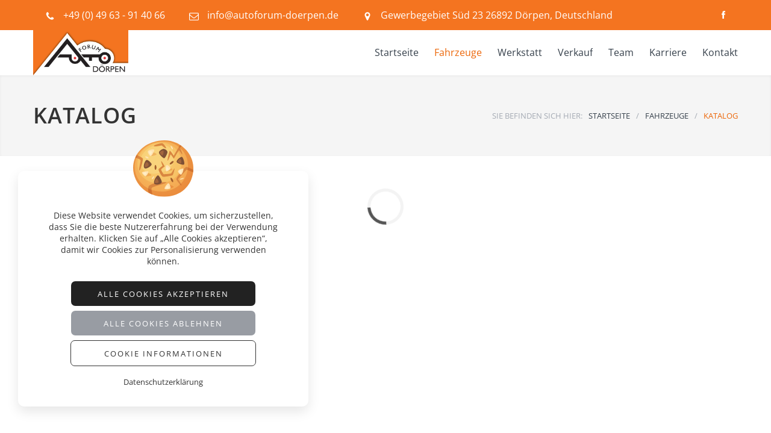

--- FILE ---
content_type: text/html
request_url: https://autoforum-doerpen.de/katalog.html
body_size: 2958
content:
<!DOCTYPE html>
<html lang="de">
	<head>
		<title>Autoforum Dörpen - Katalog</title>
		<!--meta-->
		<meta http-equiv="Content-Type" content="text/html;" charset="UTF-8" />
		<meta name="viewport" content="width=device-width, initial-scale=1, maximum-scale=1.2" />
		<meta name="format-detection" content="telephone=no" />
		<meta name="keywords" content="Mechanic, Car, Auto" />
		<meta name="description" content="Unser Katalog mit vielen Fahrzeugen" />
		<!--slider revolution-->
		<link rel="stylesheet" type="text/css" href="rs-plugin/css/settings.css" media="screen" />
		<!--style-->
		<link rel="stylesheet" type="text/css" href="style/fonts.css">
		<link rel="stylesheet" type="text/css" href="style/reset.css">
		<link rel="stylesheet" type="text/css" href="style/superfish.css">
		<link rel="stylesheet" type="text/css" href="style/prettyPhoto.css">
		<link rel="stylesheet" type="text/css" href="style/jquery.qtip.css">
		<link rel="stylesheet" type="text/css" href="style/style.css">
		<link rel="stylesheet" type="text/css" href="style/animations.css">
		<link rel="stylesheet" type="text/css" href="style/responsive.css">
		<link rel="stylesheet" type="text/css" href="style/odometer-theme-default.css">
		<link rel="stylesheet" type="text/css" href="plugin/cookie-consent/cookie-consent.min.css">
		<link rel="stylesheet" type="text/css" href="plugin/cookie-consent/cookie-consent.colors.min.css">
		<!--fonts-->
		<link rel="stylesheet" type="text/css" href="fonts/streamline-small/style.css">
		<link rel="stylesheet" type="text/css" href="fonts/template/styles.css">
		<link rel="stylesheet" type="text/css" href="fonts/social/styles.css">
		<link rel="shortcut icon" href="images/autoforum-doerpen-gebrauchtwagen-neuwagen-jahreswagen.ico">
	</head>
	<body>
	<div class="site-container">
		<div class="header-top-bar-container clearfix hidden-xs">
			<div class="header-top-bar">
				<ul class="contact-details clearfix">
					<li class="template-phone">
						+49 (0) 49 63 - 91 40 66
					</li>
					<li class="template-mail">
						<a href="mailto:info@autoforum-doerpen.de">info@autoforum-doerpen.de</a>
					</li>
					<li class="template-location">
						Gewerbegebiet Süd 23
						26892 Dörpen, Deutschland
					</li>
				</ul>

				<ul class="social-icons">
					<li>
						<a target="_blank" href="https://www.facebook.com/autoforum.doerpen" class="social-facebook" title="facebook"></a>
					</li>

				</ul>
			</div>
			<a href="#" class="header-toggle template-arrow-up"></a>
		</div>
		<div class="header-container">
			<!--<div class="header-container sticky">-->
			<div class="row">
				<div class="vertical-align-table column-1-1">

					<div class="header clearfix">

						<div class="logo vertical-align-cell">
							<a href="index.html"><img src="images/logo-autoforum-doerpen.png" alt="Autoforum Dörpen Werkstatt und Autoverkauf in Dörpen"></a>
						</div>


						<a href="#" class="mobile-menu-switch vertical-align-cell">
							<span class="line"></span>
							<span class="line"></span>
							<span class="line"></span>
						</a>
						<div class="menu-container clearfix vertical-align-cell">
							<nav>
								<ul class="sf-menu">
									<li>
										<a href="index.html" title="Startseite">
											Startseite
										</a>
									</li>
								<!--	<li>
										<a href="news.html" title="News">
											News
										</a>
									</li>-->
									<li class="selected">
										<a href="fahrzeuge.html" title="Fahrzeuge">
											Fahrzeuge
										</a>
										<ul>
											<li>
												<a href="gebrauchtwagen.html" title="Gebrauchtwagen">
													Gebrauchtwagen
												</a>
											</li>
											<li>
												<a href="jahreswagen.html" title="Jahreswagen">
													Jahreswagen
												</a>
											</li>
										</ul>
									</li>
									<li>
										<a href="werkstatt.html" title="Werkstatt">
											Werkstatt
										</a>

									</li>
									<li>
										<a href="verkauf.html" title="Verkauf">
											Verkauf
										</a>
									</li>
									<li>
										<a href="team.html" title="Team">
											Team
										</a>
									</li>
									<li>
										<a href="karriere.html" title="Karriere">Karriere</a>
									</li>
									<li class="left-flyout">
										<a href="kontakt.html" title="Contact">
											Kontakt
										</a>

									</li>
								</ul>
							</nav>
							<div class="mobile-menu-container">
								<div class="mobile-menu-divider"></div>
								<nav>
									<ul class="mobile-menu collapsible-mobile-submenus">
										<li class="selected">
											<a href="index.html" title="Startseite">
												Startseite
											</a>
										</li>
										<!--<li>
											<a href="news.html" title="News">
												News
											</a>
										</li>-->
										<li>
											<a href="fahrzeuge.html" title="Fahrzeuge">
												Fahrzeuge
											</a>
											<ul>
												<li>
													<a href="gebrauchtwagen.html" title="Gebrauchtwagen">
														Gebrauchtwagen
													</a>
												</li>
												<li>
													<a href="jahreswagen.html" title="Jahreswagen">
														Jahreswagen
													</a>
												</li>
											</ul>
										</li>
										<li>
											<a href="werkstatt.html" title="Werkstatt">
												Werkstatt
											</a>

										</li>
										<li>
											<a href="verkauf.html" title="Verkauf">
												Verkauf
											</a>
										</li>
										<li>
											<a href="team.html" title="Team">
												Team
											</a>
										</li>
										<li>
											<a href="karriere.html" title="Karriere">Karriere</a>
										</li>
										<li class="left-flyout">
											<a href="kontakt.html" title="Contact">
												Kontakt
											</a>

										</li>
									</ul>
								</nav>
							</div>
						</div>
					</div>
				</div>
			</div>
		</div>
			<div class="theme-page padding-bottom-66">
				<div class="row gray full-width page-header vertical-align-table">
					<div class="row full-width padding-top-bottom-50 vertical-align-cell">
						<div class="row">
							<div class="page-header-left">
								<h1>KATALOG</h1>
							</div>
							<div class="page-header-right">
								<div class="bread-crumb-container">
									<label>SIE BEFINDEN SICH HIER:</label>
									<ul class="bread-crumb">
										<li>
											<a title="HOME" href="index.html">
												STARTSEITE
											</a>
										</li>
										<li class="separator">
											&#47;
										</li>
										<li>
											<a title="Recent Galleries" href="fahrzeuge.html">
												FAHRZEUGE
											</a>
										</li>
										<li class="separator">
											&#47;
										</li>
										<li>
											KATALOG
										</li>
									</ul>
								</div>
							</div>
						</div>
					</div>
				</div>


				<div class="row pageLoader">
					<div class="column column-1-1 align-center padding-top-54 padding-bottom-30">
						<div class="loader"></div>
					</div>
				</div>

				<div class="row">
					<div class="column column-1-1">
						<object onload="$('.pageLoader').hide();" data="http://stock.carset.de/index.php?user=59099" style=" width: 100%;min-height: 1000px;">

						</object>
					</div>
				</div>







				<div class="row dark-gray footer-row full-width padding-top-30 padding-bottom-50">

					<div class="row row-4-4 page-padding-top">
						<div class="column column-1-4">
							<h6 class="box-header">KONTAKT</h6>
							<ul class="list simple margin-top-20">
								<li>Gewerbegebiet Süd 23</li>
								<li>26892 Dörpen</li>
								<li><span>Telefon:</span><a class="text-white" href="tel:+494963914066">0 49 63 - 91 40 66</a></li>
								<li><span>Fax:</span>0 49 63 - 91 40 68</li>
								<li><span>E-Mail:</span><a href="mailto:info@autoforum-doerpen.de">info@autoforum-doerpen.de</a></li>
							</ul>
							<ul class="social-icons gray margin-top-26">
								<li>
									<a target="_blank" href="https://www.facebook.com/autoforum.doerpen" class="social-facebook" title="facebook"></a>
								</li>

							</ul>
						</div>
						<div class="column column-1-4">
							<h6 class="box-header">HILFE BENÖTIGT?</h6>
							<ul class="list margin-top-20">
								<li class="template-bullet"> <a href="verkauf.html">Kann ich meinen Gebrauchtwagen anbieten?</a></li>
								<li class="template-bullet"><a href="fahrzeuge.html">Wie kann ich Fahrzeuge finden?</a></li>
								<li class="template-bullet"><a href="kontakt.html">Fahrzeuge anfragen</a></li>
							</ul>
						</div>
						<div class="column column-1-4">
							<h6 class="box-header">KUNDENBEREICH</h6>
							<ul class="list margin-top-20">
								<li class="template-bullet"> <a href="kontakt.html">Termin vereinbaren?</a></li>
								<li class="template-bullet"><a href="werkstatt.html">Reparatur Werkstatt </a></li>
								<li class="template-bullet"><a href="werkstatt.html">Glasschaden</a></li>
							</ul>
						</div>
						<div class="column column-1-4">
							<h6 class="box-header">ÖFFNUNGSZEITEN</h6>
							<ul class="list simple margin-top-20">
								<li><span>Mo-Fr.:</span>8:00 Uhr - 12:30 Uhr</li>
								<li><span>Mo-Fr.:</span>13:15 Uhr - 17:00 Uhr</li>
								
								<li><span>Sonntag:</span>Geschlossen</li>
							</ul>
						</div>
					</div>
				</div>
				<div class="row align-center padding-bottom-sm-80 padding-top-sm-20 padding-top-50 padding-bottom-50">
					<span class="copyright">© Copyright 2017 Autoforum Dörpen. Alle Rechte vorbehalten. | <a href="impressum.html">Impressum</a> | <a href="datenschutz.html">Datenschutz</a></span>
				</div>
			</div>
		<a href="#top" class="scroll-top animated-element template-arrow-up" title="Scroll to top"></a>
		<div class="background-overlay"></div>
	</div>
		<!--js-->
		<script type="text/javascript" src="js/jquery-1.12.4.min.js"></script>
		<script type="text/javascript" src="js/jquery-migrate-1.4.1.min.js"></script>
		<!--slider revolution-->
		<script type="text/javascript" src="rs-plugin/js/jquery.themepunch.tools.min.js"></script>
		<script type="text/javascript" src="rs-plugin/js/jquery.themepunch.revolution.min.js"></script>
		<script type="text/javascript" src="js/jquery.ba-bbq.min.js"></script>
		<script type="text/javascript" src="js/jquery-ui-1.11.4.custom.min.js"></script>
		<script type="text/javascript" src="js/jquery.ui.touch-punch.min.js"></script>
		<script type="text/javascript" src="js/jquery.isotope.min.js"></script>
		<script type="text/javascript" src="js/jquery.easing.1.3.min.js"></script>
		<script type="text/javascript" src="js/jquery.carouFredSel-6.2.1-packed.js"></script>
		<script type="text/javascript" src="js/jquery.touchSwipe.min.js"></script>
		<script type="text/javascript" src="js/jquery.transit.min.js"></script>
		<script type="text/javascript" src="js/jquery.hint.min.js"></script>
		<script type="text/javascript" src="js/jquery.costCalculator.min.js"></script>
		<script type="text/javascript" src="js/jquery.parallax.min.js"></script>
		<script type="text/javascript" src="js/jquery.prettyPhoto.js"></script>
		<script type="text/javascript" src="js/jquery.qtip.min.js"></script>
		<script type="text/javascript" src="js/jquery.blockUI.min.js"></script>
		<script type="text/javascript" src="js/main.js"></script>
		<script type="text/javascript" src="plugin/cookie-consent/cookie-consent.js"></script>
		<script type="text/javascript" src="plugin/cookie-consent/cookie-consent.init.js"></script>
		<script type="text/javascript" src="js/jquery.xml2json.js"></script>
		<script type="text/javascript" src="js/mobile.js"></script>


	</body>
</html>

--- FILE ---
content_type: text/css
request_url: https://autoforum-doerpen.de/style/fonts.css
body_size: 4842
content:
/* open-sans-300 - latin */
@font-face {
    font-family: "Open Sans";
    font-style: normal;
    font-weight: 300;
    src: url("../fonts/open-sans-v34-latin/open-sans-v34-latin-300.eot"); /* IE9 Compat Modes */
    src: local(""), url("../fonts/open-sans-v34-latin/open-sans-v34-latin-300.eot?#iefix") format("embedded-opentype"),
        /* IE6-IE8 */ url("../fonts/open-sans-v34-latin/open-sans-v34-latin-300.woff2") format("woff2"),
        /* Super Modern Browsers */ url("../fonts/open-sans-v34-latin/open-sans-v34-latin-300.woff") format("woff"),
        /* Modern Browsers */ url("../fonts/open-sans-v34-latin/open-sans-v34-latin-300.ttf") format("truetype"),
        /* Safari, Android, iOS */ url("../fonts/open-sans-v34-latin/open-sans-v34-latin-300.svg#OpenSans") format("svg"); /* Legacy iOS */
}

/* open-sans-regular - latin */
@font-face {
    font-family: "Open Sans";
    font-style: normal;
    font-weight: 400;
    src: url("../fonts/open-sans-v34-latin/open-sans-v34-latin-regular.eot"); /* IE9 Compat Modes */
    src: local(""), url("../fonts/open-sans-v34-latin/open-sans-v34-latin-regular.eot?#iefix") format("embedded-opentype"),
        /* IE6-IE8 */ url("../fonts/open-sans-v34-latin/open-sans-v34-latin-regular.woff2") format("woff2"),
        /* Super Modern Browsers */ url("../fonts/open-sans-v34-latin/open-sans-v34-latin-regular.woff") format("woff"),
        /* Modern Browsers */ url("../fonts/open-sans-v34-latin/open-sans-v34-latin-regular.ttf") format("truetype"),
        /* Safari, Android, iOS */ url("../fonts/open-sans-v34-latin/open-sans-v34-latin-regular.svg#OpenSans") format("svg"); /* Legacy iOS */
}

/* open-sans-600 - latin */
@font-face {
    font-family: "Open Sans";
    font-style: normal;
    font-weight: 600;
    src: url("../fonts/open-sans-v34-latin/open-sans-v34-latin-600.eot"); /* IE9 Compat Modes */
    src: local(""), url("../fonts/open-sans-v34-latin/open-sans-v34-latin-600.eot?#iefix") format("embedded-opentype"),
        /* IE6-IE8 */ url("../fonts/open-sans-v34-latin/open-sans-v34-latin-600.woff2") format("woff2"),
        /* Super Modern Browsers */ url("../fonts/open-sans-v34-latin/open-sans-v34-latin-600.woff") format("woff"),
        /* Modern Browsers */ url("../fonts/open-sans-v34-latin/open-sans-v34-latin-600.ttf") format("truetype"),
        /* Safari, Android, iOS */ url("../fonts/open-sans-v34-latin/open-sans-v34-latin-600.svg#OpenSans") format("svg"); /* Legacy iOS */
}

/* open-sans-700 - latin */
@font-face {
    font-family: "Open Sans";
    font-style: normal;
    font-weight: 700;
    src: url("../fonts/open-sans-v34-latin/open-sans-v34-latin-700.eot"); /* IE9 Compat Modes */
    src: local(""), url("../fonts/open-sans-v34-latin/open-sans-v34-latin-700.eot?#iefix") format("embedded-opentype"),
        /* IE6-IE8 */ url("../fonts/open-sans-v34-latin/open-sans-v34-latin-700.woff2") format("woff2"),
        /* Super Modern Browsers */ url("../fonts/open-sans-v34-latin/open-sans-v34-latin-700.woff") format("woff"),
        /* Modern Browsers */ url("../fonts/open-sans-v34-latin/open-sans-v34-latin-700.ttf") format("truetype"),
        /* Safari, Android, iOS */ url("../fonts/open-sans-v34-latin/open-sans-v34-latin-700.svg#OpenSans") format("svg"); /* Legacy iOS */
}

/* open-sans-800 - latin */
@font-face {
    font-family: "Open Sans";
    font-style: normal;
    font-weight: 800;
    src: url("../fonts/open-sans-v34-latin/open-sans-v34-latin-800.eot"); /* IE9 Compat Modes */
    src: local(""), url("../fonts/open-sans-v34-latin/open-sans-v34-latin-800.eot?#iefix") format("embedded-opentype"),
        /* IE6-IE8 */ url("../fonts/open-sans-v34-latin/open-sans-v34-latin-800.woff2") format("woff2"),
        /* Super Modern Browsers */ url("../fonts/open-sans-v34-latin/open-sans-v34-latin-800.woff") format("woff"),
        /* Modern Browsers */ url("../fonts/open-sans-v34-latin/open-sans-v34-latin-800.ttf") format("truetype"),
        /* Safari, Android, iOS */ url("../fonts/open-sans-v34-latin/open-sans-v34-latin-800.svg#OpenSans") format("svg"); /* Legacy iOS */
}

/* open-sans-300italic - latin */
@font-face {
    font-family: "Open Sans";
    font-style: italic;
    font-weight: 300;
    src: url("../fonts/open-sans-v34-latin/open-sans-v34-latin-300italic.eot"); /* IE9 Compat Modes */
    src: local(""), url("../fonts/open-sans-v34-latin/open-sans-v34-latin-300italic.eot?#iefix") format("embedded-opentype"),
        /* IE6-IE8 */ url("../fonts/open-sans-v34-latin/open-sans-v34-latin-300italic.woff2") format("woff2"),
        /* Super Modern Browsers */ url("../fonts/open-sans-v34-latin/open-sans-v34-latin-300italic.woff") format("woff"),
        /* Modern Browsers */ url("../fonts/open-sans-v34-latin/open-sans-v34-latin-300italic.ttf") format("truetype"),
        /* Safari, Android, iOS */ url("../fonts/open-sans-v34-latin/open-sans-v34-latin-300italic.svg#OpenSans") format("svg"); /* Legacy iOS */
}


--- FILE ---
content_type: text/css
request_url: https://autoforum-doerpen.de/style/reset.css
body_size: 734
content:
html, body, div, span, applet, object, iframe, p, blockquote,
a, abbr, acronym, big, cite, code,
del, dfn, font, img, ins, kbd, q, s, samp,
small, strike, sub, sup, tt, var,
dl, dt, dd,
fieldset, form, label, legend {
	margin: 0;
	padding: 0;
	border: 0;
	outline: 0;
	font-weight: inherit;
	font-style: inherit;
	font-size: 100%;
	font-family: inherit;
	vertical-align: baseline;
}
/* remember to define focus styles! */
:focus {
	outline: 0;
}
body {
	line-height: 1;
	color: black;
	background: white;
}
ol, ul {
	list-style: none;
	padding: 0;
	margin: 0;
}
/* tables still need 'cellspacing="0"' in the markup */
table {
	border-collapse: collapse;
	/*border-spacing: 0;*/
}
caption, th, td {
	text-align: left;
	font-weight: normal;
}
blockquote:before, blockquote:after,
q:before, q:after {
	content: "";
}
blockquote, q {
	quotes: "" "";
}


--- FILE ---
content_type: text/css
request_url: https://autoforum-doerpen.de/style/style.css
body_size: 77712
content:
/* --- general --- */
.clearfix:after
{
    font-size: 0px;
    content: ".";
    display: block;
    height: 0px;
    visibility: hidden;
    clear: both;
}

.hidden-lg{
	display: none;
}


.text-white{
	color: #fff!important;
}

@media (max-width: 767px) {
    .hidden-xs {
        display: none!important;
    }
}

body
{
	background: #FFF;
	padding: 0px;
	margin: 0px;
	font-family: 'Open Sans';
	font-size: 14px;
	color: #36404b;
}
a
{
	text-decoration: none !important;
	outline: none;
}
a:hover, a:active, a:visited
{
	text-decoration: none !important;
}
a img
{
	display: block;
	transition: opacity 0.3s ease 0s;
	opacity: 1;
	max-width: 100%;
	height: auto;
}


a:hover img
{
	/*opacity: 0.8;*/
}
p
{
	font-family: 'Open Sans';
	padding: 1em 0;
	color: #36404b;
	line-height: 26px;
	font-weight: normal;
	font-size: 14px;
}
.footer-row p
{
	color: #FFF;
}
p.description
{
	font-family: 'Open Sans';
	font-size: 18px;
	font-weight: 300;
	line-height: 32px;
	padding: 0;
	margin-top: 34px;
	letter-spacing: 0px;
}

.owl-item p.description {
	font-family: 'Open Sans';
	font-size: 16px;
	font-weight: 300;
	line-height: 18px;
	padding: 0;
	margin-top: 34px;
	letter-spacing: 0px;
}
p.small
{
	font-family: 'Open Sans';
	font-size: 12px;
	font-weight: 300;
	color: #FFF;
	line-height: 14px;
	padding: 0;
	letter-spacing: 0px;
}
p a
{
	color: #ec6608;
}
.footer-row p a
{
	color: #FFF;
}
strong
{
	color: #000;
}

blockquote
{
	text-align: center;
	font-family: 'Open Sans';
	font-size: 18px;
	font-weight: 300;
	font-style: italic;
	color: #36404b;
	line-height: 30px;
	background: #F5F5F5;
	padding: 30px 70px 40px;
	text-align: center;
}
blockquote:before
{
	display: block;
	font-size: 48px;
	text-align: center;
	margin-bottom: 20px;
	color: #A4AAB3;
}
pre
{
	font-family: 'Courier new';
    font-size: 14px;
    line-height: 170%;
	background: url('../images/code_background.png') repeat;
	text-shadow: 0 1px 0 #FFF;
	zoom:1;
	filter: dropshadow(color=#ffffff, offx=0, offy=1); 
	padding: 0 5px;
	margin: 0;
	overflow: auto;
}
label
{
	color: #25282A;
}
.relative
{
	position: relative;
}
.responsive
{
	display: block;
	width: 100%;
	height: auto;
}
input, textarea
{
	font-family: 'Open Sans';
	border: 1px solid #E2E6E7;
	font-size: 14px;
	line-height: 24px;
	padding: 12px 15px;
	color: #777;
	margin: 0;
}
input[type='number'] 
{
   appearance: textfield;
	-moz-appearance: textfield;
	-webkit-appearance: textfield;
	-webkit-appearance: none;
}
input::-webkit-outer-spin-button,
input::-webkit-inner-spin-button 
{
    -webkit-appearance: none;
}
table
{
	width: 100%;
}
table td, table th
{
	padding: 18px 30px;
	font-family: 'Open Sans';
	font-size: 14px;
	line-height: 24px;
}
table td, table th
{
	border-left: 1px solid #E2E6E7;
}
table td:first-child, table th:first-child
{
	text-align: right;
	border-left: none;
}
table tr:nth-child(odd)
{
	background: #F5F5F5;
}
.radius
{
	border-radius: 50%;
	-moz-border-radius: 50%;
	-webkit-border-radius: 50%;
}
img.radius
{
	max-width: 100%;
}
.float
{
	float: left;
}
.align-center
{
	text-align: center;
}
.align-left
{
	text-align: left;
}
.align-right
{
	text-align: right;
}
.padding-bottom-17
{
	padding-bottom: 17px;
}
.padding-bottom-20
{
	padding-bottom: 20px;
}
.padding-bottom-25
{
	padding-bottom: 25px;
}
.padding-bottom-30
{
	padding-bottom: 30px;
}
.padding-bottom-50
{
	padding-bottom: 50px;
}
.padding-bottom-61
{
	padding-bottom: 61px;
}
.padding-bottom-66
{
	padding-bottom: 66px;
}
.padding-bottom-70
{
	padding-bottom: 70px;
}
.padding-bottom-87
{
	padding-bottom: 87px;
}
.padding-bottom-80
{
	padding-bottom: 80px;
}
.padding-top-7
{
	padding-top: 7px;
}
.padding-top-20
{
	padding-top: 20px;
}
.padding-top-30
{
	padding-top: 30px;
}
.padding-top-43
{
	padding-top: 43px;
}
.padding-top-54
{
	padding-top: 54px;
}
.padding-top-50
{
	padding-top: 50px;
}
.padding-top-70
{
	padding-top: 70px;
}
.padding-top-bottom-30
{
	padding: 30px 0;
}
.padding-top-bottom-50
{
    padding: 50px 0;
}
.padding-left-right-100
{
	padding: 0 100px;
}
.margin-top-0
{
	margin-top: 0 !important;
}
.margin-top-10
{
	margin-top: 10px !important;
}
.margin-top-20
{
	margin-top: 20px;
}
.margin-top-26
{
	margin-top: 26px;
}
.margin-top-30
{
	margin-top: 30px;
}
.margin-top-34
{
	margin-top: 34px !important;
}
.margin-top-40
{
	margin-top: 40px !important;
}
.margin-top-58
{
	margin-top: 58px;
}
.margin-top-67
{
	margin-top: 67px;
}
.margin-top-70
{
	margin-top: 70px !important;
}
.nounderline,
.nounderline:hover
{
	text-decoration: none;
}
.top-border
{
	border-top: 1px solid #E2E6E7;
}
.footer-row .top-border
{
	border-top: 1px solid #888A8E;
}
/* --- site container --- */
.site-container
{
	background: #FFF;
}
.site-container.boxed
{
	max-width: 1310px;
	margin-left: auto;
	margin-right: auto;
	box-shadow: 0 0 15px rgba(0, 0, 0, 0.10);
	-moz-box-shadow: 0 0 15px rgba(0, 0, 0, 0.10);
	-webkit-box-shadow: 0 0 15px rgba(0, 0, 0, 0.10);
}
body.overlay .site-container
{
	position: relative;
	z-index: 2;
}
/* --- headers --- */
h1, h2, h3, h4, h5, h6
{
	font-family: 'Open Sans';
	margin: 0;
	padding: 0;
	color: #333;
	font-weight: 600;
	letter-spacing: 1px;
}
h1 a, h2 a, h3 a, h4 a, h5 a, h6 a
{
	color: #333;
	transition: opacity 0.3s ease 0s;
	opacity: 1;
}
h1 a:hover, h2 a:hover, h3 a:hover, h4 a:hover, h5 a:hover, h6 a:hover
{
	opacity: 0.6;
	text-decoration: none;
}
.footer-row h1, .footer-row h2, .footer-row h3, .footer-row h4, .footer-row h5, .footer-row h6,
.footer-row h1 a, .footer-row h2 a, .footer-row h3 a, .footer-row h4 a, .footer-row h5 a, .footer-row h6 a
{
	color: #FFF;
}
h1
{
	font-size: 36px;
	line-height: 34px;
}
h2
{
	font-size: 33px;
	line-height: 44px;
	font-weight: 300;
}
h3
{
	font-size: 22px;
	line-height: 34px;
	font-weight: 400;
}
h4
{
	font-size: 18px;
	line-height: 28px;
}
h5
{
	font-size: 17px;
	line-height: 27px;
}
h6
{
	font-size: 14px;
	line-height: 26px;
}
h2.box-header
{
	text-align: center;
}
h2.box-header.align-left
{
	text-align: left;
}
.box-header:after
{
	display: block;
	content: "";
	background: #ec6608;
	width: 40px;
	height: 2px;
	margin-top: 13px;
}
h2.box-header:after
{
	width: 80px;
	margin-left: auto;
	margin-right: auto;
	margin-top: 20px;
}
h2.box-header.align-left:after
{
	margin-left: 0;
}
h3 .more
{
	margin-left: 50px;
}
.footer-row h6.box-header:after
{
	background: #AEAFB0;
}
/* --- header --- */
.header-container
{
	/*padding: 26px 0;*/
}
.header-top-bar-container
{
	/*background-color: #ee7105;*/
	background-color: #f47420;
}
.header-top-bar-container .header-toggle
{
	display: none;
	clear: both;
	text-align: center;
	color: #36404b;
	padding: 15px 0;
}
.header-top-bar-container .header-toggle:hover
{
	color: #000;
}
.header-top-bar-container .header-toggle
{
	-moz-transform: rotate(180deg);
    -webkit-transform: rotate(180deg);
    -o-transform: rotate(180deg);
    transform: rotate(180deg);
    -ms-filter: fliph;
    filter: fliph;
}
.header-top-bar-container .header-toggle.active
{
	-moz-transform: rotate(0);
    -webkit-transform: rotate(0);
    -o-transform: rotate(0);
    transform: rotate(0);
}
.header-top-bar,
.header
{
	width: 1170px;
	margin-left: auto;
	margin-right: auto;
}
.header .logo
{
	width: 260px;
	/*float: left;*/

}

.logo img{
	width: 70%;
	position: relative;
	/*top: -28px;*/
}

.header h1
{
	font-size: 34px;
	font-weight: 800;
	color: #ec6608;
	line-height: 1;
	letter-spacing: 0;
}
.header h1 a
{	
	color: #ec6608;
}
.header h1 a:hover
{
	opacity: 1;
}
/* --- page header --- */
.page-header
{
	height: 100px;
	-webkit-box-shadow: 0 1px 4px 0 rgba(0, 0, 0, 0.05) inset;
	-moz-box-shadow: 0 1px 4px 0 rgba(0, 0, 0, 0.05) inset;
	box-shadow: 0 1px 4px 0 rgba(0, 0, 0, 0.05) inset;
}
.page-header-left
{
	float: left;
	width: 440px;
}
.page-header-right
{
	float: right;
	width: 650px;
}
.page-header-right label
{
	float: left;
}
/* --- bread crumbs --- */
.bread-crumb-container
{
	float: right;
	padding: 7px 0;
}
.bread-crumb-container.left
{
    float: left !important;
    margin-left: -10px;
}
.bread-crumb
{
	float: left;
}
.bread-crumb li
{
	float: left;
	margin-left: 10px;
}
.bread-crumb-container label,
.bread-crumb li,
.bread-crumb li a
{
	font-family: 'Open Sans';
	font-weight: 500;
	font-size: 13px;
	color: #A4AAB3;
	line-height: 20px;
}
.bread-crumb li a
{
	color: #36404b;
}
.bread-crumb li:last-child
{
	color: #ec6608;
}
/* --- menu --- */
.menu-container
{
	width: 1070px;
	/*float: right;*/
}
.menu-container nav
{
	float: right;
}
.header-container.sticky.move
{
	position: fixed;
    top: 0;
    width: 100%;
    z-index: 1001;
	background: #FFF;
	padding: 16px 0;
	box-shadow: 0 2px 5px 0 rgba(0, 0, 0, 0.1);
	-moz-box-shadow: 0 2px 5px 0 rgba(0, 0, 0, 0.1);
	-webkit-box-shadow: 0 2px 5px 0 rgba(0, 0, 0, 0.1);
}
.boxed .header-container.sticky.move
{
	max-width: 1310px;
	width: 100%;
}
.vehicleImageBig .zoom {
	position: absolute;
	z-index: 9999;
	margin-left: 42%;
	margin-top: 25%;
}

.vehicleImageSmall img{
	max-width: 12vh;
	margin: 6px;
}

.features_table {
	padding: 0 0 19px;
}
.features_table .line{
	overflow: hidden;
	color: #798FA1;
	padding: 7px 15px 8px;
}
.features_table .line .left{
	font-family: 'PTSansBold',Arial,sans-serif;
	font-weight: bold;
	color: #3F3F3f;
	float: left;
	width: 185px;
}
.features_table .line .right{
	float: left;
    line-height: 1.5em;
    font-weight: 600;
    color: #000 !important;
	width: 205px;
}

.print{
	width: 27px;
	height: 27px;
	display: block;
	float: right;
	background: url(../images/print_icon.png) no-repeat 0 0;
	margin: 3px 0 0 0;
}

.car_characteristics .email{
	width: 27px;
	height: 27px;
	display: block;
	float: right;
	background: url(../images/contacts/email_icon.png) no-repeat 0 0;
	margin: 3px 0 0 0;
}




.catalog_desc .priceVat{
    font-size: 12px;
}


.car_characteristics .price{
	font-size: 28px;
	line-height: 20px;
	font-weight: 400;
	font-family: 'PTSansBold',Arial,sans-serif;
	color: #ec6608;
	padding-bottom: 19px;
}
.car_characteristics .price span{
	font-size: 13px;
	color: #607586;
	font-weight: normal;
	font-family: 'PTSansRegular',Arial,sans-serif;
}

.car-detail-list ul{
	list-style-type: none;
}
.car-detail-list  li{
	border-bottom:1px solid #E8EAED;
	/*background: url(../images/marker_2.gif) no-repeat 0 14px;*/
	padding: 7px 0 10px 13px;
}
.car-detail-list  li:last-child{
	border:0;
	padding: 7px 0 0px 13px;
}

hr {
	border: 0;
	height: 1px;
	background: #E8EAED;

}

.vehicleID a {
	text-decoration: none;
	color: #000;
}

.grey_area{
	background: #F8F8F8;
	line-height: 18px;
	padding: 7px 15px 8px 15px;
}


.vehicle_info p {
	padding-top: 0px;
	padding-bottom: 0px;
}
/*
================================================================================
|                                     RECENT                                   |
================================================================================
*/
.recent{
	padding: 16px 0 32px 0;
	position:relative;
}
.recent .bx-wrapper{
	position: relative;
}
.recent_carousel,
.recent_cars{
	width: 100%;
	position: relative;
}
.recent_cars .all{
	background: url(../images/buttons/button_10.png) no-repeat 0 0;
	border: 0;
	border-radius: 0;
	color: #FFFFFF;
	display: block;
	font-family: 'PTSansBold',Arial,sans-serif;
	height: 32px;
	font-size: 11px;
	text-align: center;
	cursor: pointer;
	line-height: 28px;
	margin: 3px 0 0px;
	padding: 0px 0px 0;
	width: 96px;
	text-transform: uppercase;
	text-shadow:0 -1px 0 #000000;
	text-decoration: none;
}
.recent_cars{
	padding-bottom: 20px;
}
.recent_cars ul{
	overflow: hidden;
}
.recent_carousel .slide,
.recent_cars ul li{
	float: left;
	margin-right: 20px;
	position:relative;

	border:0;
	background: none;
	padding: 0;
	height: 164px;
}
.recent_cars ul li{
	margin-bottom: 20px;
}
.recent_cars ul li.last{
	margin-right: 0;
}
.recent_carousel .slide a,
.recent_cars ul li a{
	cursor: pointer;


}
.recent_carousel .slide .description,
.recent_cars ul li .description{
	position: absolute;
	bottom:0;
	left:0;
	width: 100%;
	height: 100%;
	padding: 9px 14px 10px 19px;
	font-family: 'PTSansRegular';
	font-size: 12px;
	line-height: 18px;
	color: #FFFFFF;
	overflow: hidden;
	z-index: 2;
	opacity: 0;
	background: url(../images/recent_description.png) repeat 0 0;
}
.recent_carousel .slide:hover .description,
.recent_cars ul li:hover .description{
	transition-property: opacity;
	transition-duration: 0.2s;
	opacity: 1;
}
.recent_carousel .slide img,
.recent_cars ul li img{
	position:absolute;
	top:0;
	left:0;
	z-index: 1;

}
.recent_carousel .slide .title,
.recent_cars ul li .title{
	position: absolute;
	bottom:0;
	left:0;
	width: 100%;
	/*width: 187px;*/
	padding: 7px 14px 10px 19px;
	font-family: 'PTSansBold';
	font-size: 13px;
	line-height: 20px;
	color: #FFFFFF;
	overflow: hidden;
	z-index: 3;
	background: url(../images/recent_title.png) repeat 0 0;
}
.recent_carousel .slide .title span.price,
.recent_cars ul li .title .price{
	float: right;
	letter-spacing: 1px;
	color: #FFFFFF;
}
.recent_cars .slide .title span.price{
	float: right;
	letter-spacing: 0.5px;
	text-shadow:0 0 0 #e10b15;
	color: #e10b15;
	font-weight: normal;
	font-family: 'PTSansRegular',Arial,sans-serif;
}
.recent .bx-controls{
	position: absolute;
	z-index: 100;
	right: 0;
	top:-49px;
}
.alert p {
	color: #FFF;
	font-family: 'Open Sans';
	font-size: 14px;
}

.alert-success {
	display: none;
	background-color: #21af00;
	/* padding-top: 10px; */
	padding-left: 10px;
	padding-right: 10px;
}

.alert-warning {
	display: none;
	background-color: #e10b15;
	/* padding-top: 10px; */
	padding-left: 10px;
	padding-right: 10px;
}
.carousel-inner>.item>a>img, .carousel-inner>.item>img, .img-responsive, .thumbnail a>img, .thumbnail>img {
	display: block;
	max-width: 100%;
	height: auto;
}
.bx-controls .bx-prev,
.bx-controls .bx-next{
	width: 15px;
	height: 15px;
	cursor: pointer;
	background-image: url(../images/carousel_navi.jpg);
	background-repeat: no-repeat;
	background-position: 0 0;
	display: inline-block;
	overflow: hidden;
	text-indent: -999px;
	margin: 0 0 0 1px;
}
.bx-controls .bx-next{
	background-position: -15px 0;
}
.bx-controls .bx-prev.disable{
	background-position: 0 -15px;
}
.bx-controls .bx-next.disable{
	background-position: -15px -15px;
}
/*
================================================================================
|                                CATALOG TABLE	                              |
================================================================================
*/
.catalog_table,
.dealer_catalog{
	padding: 0 0 0 0;
}
.catalog_table li,
.dealer_catalog li{
	display: block;
	padding: 20px 0;
	border-bottom: 1px solid #D1D5DC;
	overflow: hidden;
	background: none;
}
.catalog_table li a.thumb,
.dealer_catalog li a.thumb{
	display: block;
	width: 165px;
	float: left;
	height: 119px;
	margin: 0 24px 0 0;
}
.catalog_table li .catalog_desc{
	padding: 0 0 0 0px;
	/*width: 491px;*/
	float: left;
}
.catalog_table li .location,
.dealer_catalog li .location{
	float: right;
	color: #798FA1;
	line-height: 20px;
	padding-bottom: 10px;
    padding-top: 20px;
}
.catalog_table li .title_box,
.dealer_catalog li .title_box{
	float: left;
	/*color: #798FA1;*/
	line-height: 20px;
	padding: 0px 0 11px 14px;
	font-weight: bold;
	color: #36404b;
	font-size: 18px;
}
.catalog_table li .title_box h4,
.dealer_catalog li .title_box h4{
	padding-bottom: 7px
}
.catalog_table li .title_box h4 a,
.dealer_catalog li .title_box h4 a{
	line-height: 20px;
}
.catalog_table li .title_box .price,
.dealer_catalog li .title_box .price{
	font-size: 22px;
	line-height: 20px;
	font-weight: 400;
	font-family: 'PTSansBold',Arial,sans-serif;
	color: #ec6608;
}
.catalog_table li .grey_area,
.dealer_catalog li .grey_area{
	color: #798FA1;
	margin: 0 0 10px 0;
}
.catalog_table li .grey_area span,
.dealer_catalog li .grey_area span{
	padding:0 15px 0 0;
}

.dealer_catalog li a.more{
	text-decoration: none;
	color: #798FA1;
	line-height: 18px;
}
.catalog_table li a.more:hover,
.dealer_catalog li a.more:hover{
	text-decoration: none;
}

.sf-menu
{
	float: none;
	padding: 0;
	margin: 0;
}
.sf-menu li
{
	border: none;
	overflow: hidden;
}
.sf-menu li, .sf-menu li:hover, .sf-menu li.sfHover, .sf-menu a:focus, .sf-menu a:hover, .sf-menu a:active
{
	background: none #fff;
}
.sf-menu li:hover a, .sf-menu li:hover a:visited
{
	color: #ec6608;
}
.sf-menu li a, .sf-menu li a:visited
{
	font-family: 'Open Sans';
	font-size: 16px;
	font-weight: 400;
	line-height: 26px;
	color: #36404b;
	padding: 12px 0 12px 26px;
	border: none;
}
.sf-menu li li a, .sf-menu li li a:visited
{
	font-size: 14px;
}
.sf-menu a:hover,
.sf-menu a:visited:hover,
.sf-menu li.selected a
{
	color: #ec6608;
}
body .header-container .menu-container .sf-menu>li:first-child>a
{
	padding-left: 0;
}
.sf-menu li ul
{
	border: 1px solid #E2E6E7;
}
.sf-menu li ul
{
	width: 218px;
}
.sf-menu li:hover, .sf-menu li.sfHover
{
	overflow: visible;
}
.sf-menu li:hover ul, .sf-menu li.sfHover ul
{
	top: 48px;
	left: 5px;
}
.sf-menu li.left-flyout:hover ul, .sf-menu li.left-flyout.sfHover ul
{
	left: auto;
	right: 0;
}
.sf-menu>li:first-child:hover ul, .sf-menu>li:first-child.sfHover ul
{
	left: -21px;
}
.sf-menu li ul li
{
	width: 218px;
	height: auto;
	padding: 0;
	border: none;
}
.menu-container .sf-menu li ul li a,
.menu-container .sf-menu li.selected ul li a,
.menu-container .sf-menu li:hover ul li a
{
	color: #36404b;
	border-top: 1px solid #E2E6E7;
	background-color: #FFF;
	padding: 12px 20px 13px;
	background-image: none;
}
.menu-container .sf-menu li ul li:first-child a
{
	border-top: none;
}
.menu-container .sf-menu li ul li a:hover, 
.menu-container .sf-menu li ul li.selected a,
.menu-container .sf-menu li:hover ul li.selected a,
.menu-container .sf-menu li:hover ul li.selected ul li a:hover, 
.menu-container .sf-menu li:hover ul li ul li.selected a, 
.menu-container .sf-menu li:hover ul li.selected ul li.selected a,
.menu-container .sf-menu li:hover ul li.sfHover>a
{	
	color: #ec6608;
}
ul.sf-menu li li:hover ul, ul.sf-menu li li.sfHover ul,
ul.sf-menu li li li:hover ul, ul.sf-menu li li li.sfHover ul
{
	left: 218px;
	z-index: 2 !important;
}
ul.sf-menu li li:first-child:hover ul, ul.sf-menu li li.sfHover:first-child ul,
ul.sf-menu li li:first-child li:first-child:hover ul, ul.sf-menu li li:first-child li.sfHover:first-child ul
{
	top: -1px;
}
/* --- mobile menu --- */
.mobile-menu-container
{
	display: none;
}

.header-container .row {
/*margin: 0px;*/
}
.header .mobile-menu-switch,
.mobile-menu,
.mobile-menu-divider
{
	display: none;
	margin-left: auto;
	margin-right: auto;
}
.mobile-menu-divider
{
	margin-top: 15px;
}
.mobile-menu li a
{
	display: block;
	color: #25282A;
	background: #F0F0F0;
	font-size: 14px;
	font-family: 'Open Sans';
	line-height: 24px;
	padding: 12px 20px;
	margin-bottom: 1px;
}
.mobile-menu li.selected a,
.mobile-menu li.selected ul li.selected a,
.mobile-menu li.selected ul li.selected ul li.selected a
{
	background: #ec6608;
	color: #FFF;
}
.mobile-menu li ul a
{
	font-size: 14px;
	padding-left: 40px;
}
.mobile-menu li ul ul a
{
	font-size: 13px;
	padding-left: 80px;
}
.mobile-menu li.selected ul a,
.mobile-menu li.selected ul li.selected ul a
{
	color: #25282A;
	background: #F0F0F0;
}
.mobile-menu-switch .line
{
	display: block;
	width: 30px;
	height: 3px;
	background: #36404b;
	margin-top: 6px;
}
.mobile-menu-switch .line:first-child
{
	margin-top: 0;
}
.mobile-menu-switch:hover .line
{
	background: #ec6608;
}
/* --- vertical menu --- */
.vertical-menu li a
{	
	display: block;
	background: transparent;
	border-bottom: 1px solid #E2E6E7;
	padding: 17px 18px 18px 19px;
	font-family: 'Open Sans';
	line-height: 24px;
	color: #36404b;
}
.vertical-menu li.selected a
{
	background: #ec6608;
	border-color: #ec6608;
}
.vertical-menu li:hover a,
.vertical-menu li:hover a span
{
	color: #ec6608;
}
.vertical-menu li.selected a,
.vertical-menu li.selected a span
{
	color: #FFF;
}
.vertical-menu li a span
{
	float: right;
	color: #A4AAB3;
	font-size: 11px;
}
/* --- body styles --- */
body.image-1
{
	background: url("../images/backgrounds/images/image_1.jpg") fixed no-repeat center 0;
}
body.image-2
{
	background: url("../images/backgrounds/images/image_2.jpg") fixed no-repeat center 0;
}
body.image-3
{
	background: url("../images/backgrounds/images/image_3.jpg") fixed no-repeat center 0;
}
body.image-4
{
	background: url("../images/backgrounds/images/image_4.jpg") fixed no-repeat center 0;
}
body.image-5
{
	background: url("../images/backgrounds/images/image_5.jpg") fixed no-repeat center 0;
}
body.pattern-1
{
	background: url("../images/backgrounds/patterns/pattern_1.png") fixed;
}
body.pattern-2
{
	background: url("../images/backgrounds/patterns/pattern_2.png") fixed;
}
body.pattern-3
{
	background: url("../images/backgrounds/patterns/pattern_3.png") fixed;
}
body.pattern-4
{
	background: url("../images/backgrounds/patterns/pattern_4.png") fixed;
}
body.pattern-5
{
	background: url("../images/backgrounds/patterns/pattern_5.png") fixed;
}
body.pattern-6
{
	background: url("../images/backgrounds/patterns/pattern_6.png") fixed;
}
body.pattern-7
{
	background: url("../images/backgrounds/patterns/pattern_7.png") fixed;
}
body.pattern-8
{
	background: url("../images/backgrounds/patterns/pattern_8.png") fixed;
}
body.pattern-9
{
	background: url("../images/backgrounds/patterns/pattern_9.png") fixed;
}
body.pattern-10
{
	background: url("../images/backgrounds/patterns/pattern_10.png") fixed;
}
body.overlay .background-overlay
{
	display: block;
}
.background-overlay
{
	position: fixed;
	display: none;
	width: 100%;
	height: 100%;
	top: 0;
	background: url("../images/backgrounds/images/overlay.png");
	z-index: 1;
}
/* --- page --- */
.theme-page
{
}
.page-margin-top
{
	margin-top: 50px;
}

.page-margin-top-buttom
{
	margin-top: 50px;
	margin-bottom: 100px;
}


.page-margin-top-section
{
	margin-top: 65px;
}
.page-padding-top
{
	padding-top: 50px;
}
.page-padding-top-section
{
	padding-top: 65px;
}
/* --- vertical align --- */
.vertical-align-table
{
	display: table;
}
.vertical-align
{
	display: table-row;
}
.vertical-align-cell
{
	display: table-cell;
	vertical-align: middle;
}
/* --- page layout --- */
.flex-box
{
	display: block;
	display: flex;
	display: -ms-flexbox;
	display: -webkit-flexbox;
	display: -webkit-flex;
}
.flex-hide
{
	display: none;
}
@media all and (min-width:0\0) and (min-resolution: .001dpcm)
{
    .flex-hide
	{
		display: inline;
	}
	.flex-hide.wpb_single_image img
	{
		width: 100%;
		height: auto;
	}
}
.row
{
	width: 1170px;
	margin-left: auto;
	margin-right: auto;
}
.column .row
{
	width: auto;
}
.row.full-width
{
	width: 100%;
}
.row.gray, .gray
{
	background: #F5F5F5;
}
.row.dark-gray
{
	background: #36404b;
}
.row:after
{
    font-size: 0px;
    content: ".";
    display: block;
    height: 0px;
    visibility: hidden;
    clear: both;
}
.column 
{
	position: relative;
	float: left;
	margin-left: 10px;
}
.column:first-child,
.column.first,
.row.full-width>.column.column-1-2 .column-1-3:first-child
{
	margin-left: 0;
}
.column-1-1
{
	width: 100%;
}
.column-1-2
{
	width: 570px;
}
.row.full-width>.column-1-2
{
	width: 50%;
}
.row.full-width>.column-1-2 .column-1-3
{
	width: 30%;
}
.row.full-width>.column.column-1-2
{
	margin: 0;
}
.row.full-width>.column.column-1-2 .column-1-3
{
	margin-left: 5%;
}
.column-1-3,
.column-2-3 .column-1-2
{
	width: 370px;
}
.column-2-3
{
	width: 770px;
}
.column-1-3 .column-1-2
{
	width: 150px;
}
.column-2-3 .column-1-3
{
	width: 210px;
}
.column-1-4,
.column-1-2 .column-1-2,
.column-3-4 .column-1-3
{
	width: 270px;
}
.column-3-4
{
	width: 870px;
}
.column-3-4 .column-1-2
{
	width: 420px;
}
.column-right
{
	float: right;
}
.columns.no-width .column-left,
.columns.no-width .column-right
{
	width: auto;
}
/* --- 404 page --- */
.page-404 h1
{
	font-size: 196px;
    font-weight: 600;
}
.page-404 h2
{
	font-size: 42px;
	font-weight: 700;
}
.page-404 h1,
.page-404 h2
{
	text-align: center;
	color: #E2E6E7;
	line-height: 1;
}
/* --- services --- */
.services-list li
{
	float: left;
	width: 390px;
	background: #FFF;
	padding-bottom: 30px;
}
.services-list li h4
{
	border-left: 1px solid #E2E6E7;
	background: #F5F5F5;
	padding: 17px 15px 18px 20px;
}
.services-list li h4 span
{
	float: right;
	color: #ec6608;
	font-size: 20px;
	line-height: 24px;
}
.services-list li:nth-child(3n+1) h4,
.services-list li:nth-child(3n+1) p
{
	border-left: none;
}
.services-list li h4.box-header:after
{
	content: none;
}
.services-list li  p
{
	border-left: 1px solid #E2E6E7;
	background: #F5F5F5;
	font-family: 'Open Sans';
	font-size: 14px;
	line-height: 24px;
	padding: 0 20px 20px;
}
.services-list a>.re-preloader
{
	height: 260px;
}
/* --- galleries --- */
.w100, .w100 li {
    width: 90% !important;
}
.galleries-list
{
	width: 100%;
	transition: all 0.4s ease 0s;
	-webkit-transition: all 0.4s ease 0s;
	-moz-transition: all 0.4s ease 0s;
}
.galleries-list li {
	position: relative;
	float: left;
	width: 22%;
    margin:16px;
	overflow: hidden;
}
.galleries-list.isotope li
{
	width: 270px;
	height: 360px;
	margin-top: 30px;
}
.galleries-list li img
{
	width: 100%;
}
.galleries-list a>.re-preloader
{
	height: 250px;
}
.galleries-list li .view
{
	position: absolute;
	top: 0;
	background: rgba(62, 73, 91, 0.8);
	width: 100%;
	height: 100%;
	opacity: 0;
	transition: all 0.3s ease 0s;
	-webkit-transition: all 0.3s ease 0s;
	-moz-transition: all 0.3s ease 0s;
}
.galleries-list li:hover .view
{
	opacity: 1;
}
.galleries-list li .view .vertical-align-table
{
	width: 100%;
	height: 100%;
}
.galleries-list li .view p.description
{
	color: #FFF;
	margin-top: -20px;
	margin-bottom: 55px;
	transition: all 0.3s ease 0s;
	-webkit-transition: all 0.3s ease 0s;
	-moz-transition: all 0.3s ease 0s;
}
.galleries-list li:hover .view  p.description
{
	margin-bottom: 35px;
}
.galleries-list li .view .more.simple
{
	color: #FFF;
	padding: 14px 20px 15px;
}

/* --- Galler-slider --- */
.galleries-slider
{
	width: 100%;
	transition: all 0.4s ease 0s;
	-webkit-transition: all 0.4s ease 0s;
	-moz-transition: all 0.4s ease 0s;
}
.galleries-slider li
{
	position: relative;
	float: left;
	overflow: hidden;

}
.galleries-slider.isotope li
{
	width: 270px;
	height: 360px;
	margin-top: 30px;
}
.galleries-slider li img
{
	width: 100%;
}
.galleries-slider a>.re-preloader
{
	height: 250px;
}
.galleries-slider li .view
{
	position: absolute;
	top: 0;
	background: rgba(62, 73, 91, 0.4);
	width: 100%;
	height: 100%;
	opacity: 0;
	transition: all 0.3s ease 0s;
	-webkit-transition: all 0.3s ease 0s;
	-moz-transition: all 0.3s ease 0s;
}
.galleries-slider li:hover .view
{
	opacity: 1;
}
.galleries-slider li .view .vertical-align-table
{
	width: 100%;
	height: 100%;
}
.galleries-slider li .view p.description
{
	color: #FFF;
	margin-top: -20px;
	margin-bottom: 55px;
	transition: all 0.3s ease 0s;
	-webkit-transition: all 0.3s ease 0s;
	-moz-transition: all 0.3s ease 0s;
}
.galleries-slider li .view p.small
{
    margin-top: -15px;
    margin-bottom: 35px;
}
.galleries-slider li:hover .view  p.description
{
	margin-bottom: 35px;
}
.galleries-slider li .view .more.simple
{
	color: #FFF;
	padding: 14px 20px 15px;
}


/* --- features --- */
.features-list li
{
	float: left;
	width: 100%;
	margin-top: 50px;
}
.features-list.big li
{
	text-align: center;
}
.features-list li:first-child
{
	margin-top: 0;
}
.features-list li .icon
{
	float: left;
	clear: both;
	margin-top: 12px;
}
.features-list li .icon:before
{
	font-size: 48px;
	margin-right: 30px;
	color: #ec6608;
}
.features-list.big li:before
{
	clear: both;
	float: none;
	display: block;
	width: 60px;
	font-size: 60px;
	margin-left: auto;
	margin-right: auto;
	padding: 39px;
}
.hexagon div:before
{
	position: relative;
	z-index: 2;
	color: #ec6608;
	clear: both;
	float: none;
	display: block;
	font-size: 48px;
	padding: 10px;
	margin-left: auto;
	margin-right: auto;
}
.hexagon 
{
	position: relative;
	width: 116px; 
	height: 66.97px;
	background-color: transparent;
	margin: 33.49px 0;
	border-left: solid 2px #ec6608;
	border-right: solid 2px #ec6608;
	box-sizing: border-box;
	-moz-box-sizing: border-box;
	-webkit-box-sizing: border-box;
	margin-left: auto;
	margin-right: auto;
	transform: rotate(0.0001deg);
	-webkit-transform: rotate(0.0001deg);
	-ms-transform: rotate(0.0001deg);
	-webkit-backface-visibility: hidden;
}
.hexagon:before,
.hexagon:after 
{
	content: "";
	position: absolute;
	z-index: 1;
	width: 82.02px;
	height: 82.02px;
	-webkit-transform: scaleY(0.5774) rotate(-45deg);
	-ms-transform: scaleY(0.5774) rotate(-45deg);
	transform: scaleY(0.5774) rotate(-45deg);
	background-color: inherit;
	left: 14.9878px;
	box-sizing: border-box;
	-moz-box-sizing: border-box;
	-webkit-box-sizing: border-box;
}
.hexagon:before
{
	top: -41.0122px;
	border-top: solid 2.8284px #ec6608;
	border-right: solid 2.8284px #ec6608;
}
.hexagon:after 
{
	bottom: -41.0122px;
	border-bottom: solid 2.8284px #ec6608;
	border-left: solid 2.8284px #ec6608;
}
.hexagon.small div::before
{
	padding: 2px;
}
.hexagon.small
{
	width: 90px; 
	height: 51.96px;
	margin: 25.98px auto;
	border-left: solid 2px #E2E6E7;
	border-right: solid 2px #E2E6E7;
}
.hexagon.small:before,
.hexagon.small:after
{
	width: 63.64px;
	height: 63.64px;
	left: 12.1802px;
}
.hexagon.small:before 
{
  top: -31.8198px;
	border-top: solid 2.8142px #E2E6E7;
	border-right: solid 2.8142px #E2E6E7;
	/*
  border-top: solid 1.4142px #E2E6E7;
  border-right: solid 1.4142px #E2E6E7;
  */
}
.hexagon.small:after 
{
  bottom: -31.8198px;
	border-bottom: solid 2.8142px #E2E6E7;
	border-left: solid 2.8142px #E2E6E7;
	/*
  border-bottom: solid 1.4142px #E2E6E7;
  border-left: solid 1.4142px #E2E6E7;
  */
}
.features-list li h4
{
	padding-bottom: 5px;
}
.features-list li p
{
	font-family: 'Open Sans';
	font-size: 14px;
	line-height: 24px;
	padding: 0;
	margin-top: 16px;
	margin-left: 78px;
}
.features-list.big li h4
{
	margin-top: 66px;
}
.features-list.big li h4:after
{
	margin-top: 20px;
	margin-left: auto;
	margin-right: auto;
}
.features-list.big li p
{
	width: 95%;
	margin-left: auto;
	margin-right: auto;
}
.features-list.big .ornament
{
	position: relative;
	width: 1px;
	height: 20px;
	margin-left: auto;
	margin-right: auto;
	margin-bottom: 13px;
	background: #E2E6E7;
}
.features-list.big .ornament:after
{
	position: absolute;
	content: "";
	border: 1px solid #E2E6E7;
	border-radius: 50%;
	-moz-border-radius: 50%;
	-webkit-border-radius: 50%;
	width: 11px;
	height: 11px;
	left: -6px;
	bottom: -13px;
}
/* --- testimonials --- */
.testimonials-container
{
	position: relative;
}
.testimonials-container .caroufredsel_wrapper_testimonials
{
	width: 1050px !important;
	left: 60px !important;
}
.testimonials-list li
{
	float: left;
	/*width: 1050px;*/
	width: 100%;
	text-align: center;
}
.testimonials-list .hexagon div::before
{
	color: #FFF;
}
.testimonials-list p
{
	font-family: 'Open Sans';
	font-style: italic;
	font-weight: 300;
	font-size: 21px;
	color: #FFF;
	line-height: 36px;
	padding: 40px 130px 0;
}
.testimonials-list p:after
{
	display: block;
	content: "";
	background: #E2E6E7;
	width: 40px;
	height: 1px;
	margin-top: 45px;
	margin-bottom: 11px;
	margin-left: auto;
	margin-right: auto;
}
.testimonials-list  h6
{
	color: #FFF;
}
.testimonials-list  .author-details
{
	margin-top: 7px;
	font-family: 'Open Sans';
	font-weight: 500;
	font-size: 11px; 
	color: #FFF;
	line-height: 16px;
	letter-spacing: 1px;
}
/* --- our clients --- */
.our-clients-list-container
{
	overflow: hidden;
	text-align: center;
}
.our-clients-list li
{
	float: left;
	width: 170px;
	height: 120px;
	margin-right: 30px;
}
.our-clients-list li img
{
	width: 100%;
	height: auto;
}
.our-clients-pagination
{
	display: inline;
}
.our-clients-pagination a
{
	display: inline-block;
	width: 7px;
	height: 7px;
	background: #FFF;
	border: 2px solid #E2E6E7;
	border-radius: 50%;
	-moz-border-radius: 50%;
	-webkit-border-radius: 50%;
	margin-left: 10px;
	margin-top: 48px;
}
.our-clients-pagination a:first-child
{
	margin-left: 0;
}
.our-clients-pagination a.selected,
.our-clients-pagination a:hover
{
	border-color: #ec6608;
}
.our-clients-pagination span
{
	display: none;
}
/* --- contact details --- */

.contact-details-list-sticky li:before {
	display: block;
	float: left;
	padding: 10px;
	height: 48px;
	font-size: 48px;
	color: #fff;
	border-radius: 50%;
	-moz-border-radius: 50%;
	-webkit-border-radius: 50%;
}

.contact-details-list li:before
{
	display: block;
	float: left;
	width: 48px;
	height: 48px;
	font-size: 48px;
	color: #AEAFB0;
	margin-right: 30px;
	margin-top: 20px;
	border-radius: 50%;
	-moz-border-radius: 50%;
	-webkit-border-radius: 50%;
}
.contact-details-list icon-footer:before
{
	display: block;
	float: left;
	width: 48px;
	height: 48px;
	font-size: 48px;
	color: #AEAFB0;
	margin-right: 30px;
	margin-top: 20px;
	border-radius: 50%;
	-moz-border-radius: 50%;
	-webkit-border-radius: 50%;
}


.contact-details-list li p
{
	font-family: 'Open Sans';
	font-size: 21px;
	line-height: 32px;
	padding: 12px 0;
	margin-left: 78px;
	color: #FFF;
	font-weight: 300;
}
.contact-details-list li p a
{
	color: #A3B0C2;
}
/* --- slider control --- */
.slider-control
{
	position: absolute;
	width: 26px;
	height: 26px;
	color: #FFF;
	border: 1px solid #E2E6E7;
	padding: 16px;
	top: 40.2%;
	font-size: 24px;
	z-index: 1;
	border-radius: 50%;
	-moz-border-radius: 50%;
	-webkit-border-radius: 50%;
	transition: all 0.3s ease 0s;
	-webkit-transition: all 0.3s ease 0s;
	-moz-transition: all 0.3s ease 0s;
}
.slider-control.right
{
	right: 0;
	-moz-transform: scaleX(-1);
    -webkit-transform: scaleX(-1);
    -o-transform: scaleX(-1);
    transform: scaleX(-1);
    -ms-filter: fliph;
    filter: fliph;
}
.slider-control:hover
{
	background: #ec6608;
	border-color: #ec6608;
}
/* --- backgrounds --- */



.background-1
{
	background-image: url('../images/autos/autoforum-doerpen-gebrauchtwagen-bmw-zuletzt-hinzugefuegt.jpg');
	background-size: cover;
	background-position: center;
}
/* --- parallax --- */
.parallax-1 {
	background-image: url('../images/autoforum-doerpen-gebrauchtwagen-neuwagen-jahreswagen-autowartung.jpg');
	min-height: 400px;
}
.parallax-2
{
	background-image: url('../images/autoforum-doerpen-gebrauchtwagen-neuwagen-jahreswagen-service.jpg');
	min-height: 400px;
}
.parallax-3 {
	background-image: url('../images/autoforum-doerpen-gebrauchtwagen-neuwagen-jahreswagen-verkaufsraum.jpg');
	min-height: 400px;
}

.parallax {
	background-attachment: fixed;
	background-position: center center;
	background-repeat: no-repeat;
    webkit-background-size: cover;
    -moz-background-size: cover;
    -o-background-size: cover;
    background-size: cover;
    height: 100%;
    overflow: hidden;
}


.parallax,
.parallax h2,
.parallax h4,
.parallax p,
.parallax .features-list li::before
{
	color: #FFF;
}
.parallax.cover
{
	background-size: cover;
}

@media only screen and (max-width: 600px) {
    .parallax {
        background-attachment: scroll;
    }
}
/* --- counters --- */
span.number, 
span.odometer.number
{
	margin-top: 10px;
	font-family: 'Open Sans';
	font-weight: 300;
	font-size: 48px;
	color: #A4AAB3;
	visibility: visible;
}
span.number.sign
{
	position: relative;
	top: 4px;
	vertical-align: middle;
}
/* --- blog --- */
.blog>li
{
	clear: both;
	margin-top: 70px;
}
.blog>li:first-child,
.blog.small>li:first-child
{
	margin-top: 0;
}
.blog .post-image,
.blog .post-content,
.blog .post-details,
.blog .post-content-details li
{
	float: left;
}
.blog .post-details
{
	width: 90px;
	margin-right: 30px;
	font-family: 'Open Sans';
	font-weight: 500;
	font-size: 13px;
	color: #A4AAB3;
	line-height: 20px;
}
.blog .post-details a
{
	color: #A4AAB3;
}
.blog .post-content
{
	width: 750px;
}
.blog h3.box-header
{
	margin-top: 30px;
}
.blog h3.box-header:after
{
	width: 80px;
	margin-top: 20px;
}
.blog .re-preloader
{
	height: 300px;
}
.blog .post-content .row
{
	width: auto;
}
.blog.small .post-content
{
	width: 160px;
}
.blog .post-details li
{
	border-top: 1px solid #E2E6E7;
	border-right: 1px solid #E2E6E7;
	text-align: center;
	padding: 10px 0;
}
.blog .post-details li:first-child
{
	border-top: none;
}
.blog .post-details .date h2,
.blog .post-details li:before
{
	color: #A4AAB3;
}
.blog .post-details li.date:before
{
	display: none;
}
.blog .post-details li:before
{
	display: block;
	margin-bottom: 2px;
	font-size: 14px;
}
.blog .post-content-details-container
{
	clear: both;
	border-bottom: 1px solid #E2E6E7;
	padding: 20px 0;
}
.blog .post-content-details
{	
	float: left;
}
.blog .post-content-details li
{
	font-family: 'Open Sans';
	font-weight: 400;
	font-size: 13px;
	color: #A4AAB3;
	line-height: 16px;
	padding: 0 14px;
	border-left: 1px solid #E2E6E7;
	margin-top: 3px;
	margin-bottom: 3px;
}
.blog .post-content-details li:first-child
{
	padding-left: 0;
	border-left: none;
}
.blog .post-content-details li:last-child
{
	padding-right: 0;
}
.blog .post-content-details li:before
{
	float: left;
	margin-top: 1px;
	margin-right: 10px;
}
.blog .post-content-details.right
{
	float: right;
}
.blog .post-content-details li a
{
	color: #777;
}
.blog p
{
	margin-top: 18px;
}
.blog .post-image
{
	width: 100%;
}
.blog.small>li
{
	float: left;
	margin-top: 30px;
}
.blog.small .post-content a
{
	display: block;
	font-family: 'Open Sans';
	font-size: 14px;
	color: #36404b;
	line-height: 24px;
}
.blog.small .post-image
{
	width: auto;
	margin-bottom: 0;
	margin-right: 20px;
}
.blog.small li .post-details
{
	width: auto;
	clear: both;
	margin-top: 13px;
	margin-right: 0;
}
.blog.small li .post-details li
{
	text-align: left;
	padding: 0;
	border: none;
}

/** Blog Post**/
.blog{
	/*width: 660px;*/
	float: left;
	padding: 0 40px 0 0;
}
.blog_post{
	border-bottom: 1px solid #D1D5DC;
	overflow: hidden;
	padding-bottom: 30px;
	margin-bottom: 30px;
}
.blog_single_post{
	border-bottom: 1px solid #D1D5DC;
	overflow: hidden;
	padding-bottom: 10px;
	margin-bottom: 30px;
}
.blog_post .thumb{
	margin: 0 25px 0 0;
	float: left;
}
.blog_post .thumb,
.blog_post .thumb img{
	width: 180px;
}
.blog_post .blog_desc{
	float: left;
	/*width: 455px;*/
	padding: 2px 0 0 0;
}
.blog_post .grey_area,
.blog_single_post .grey_area{
	padding-top: 6px;
	padding-bottom: 7px;
	margin-bottom: 14px;
}
.blog_single_post .grey_area{
	margin-bottom: 20px;
}
.blog_date,
.blog_author,
.blog_category,
.blog_comments{
	display: inline-block;
	min-height: 15px;
	margin: 0 12px 0 0;
}
.blog_date,
.blog_author,
.blog_category,
.blog_comments,
.blog_category a{
	font-size: 14px;
	font-family: 'PTSansItalic',Arial,sans-serif;
	font-style: italic;
	line-height: 18px;
	color: #798FA1;
	text-decoration: none;
}
.blog_date:hover,
.blog_author:hover,
.blog_comments:hover,
.blog_category a:hover{
	text-decoration: none;
}
.blog_date{
	background: url(../images/blog_icons/blog_date_icon.png) no-repeat 0 1px;
	padding: 0 0 0 24px;
}
.blog_author{
	background: url(../images/blog_icons/blog_author_icon.png) no-repeat 0 1px;
	padding: 0 0 0 23px;
}
.blog_category{
	background: url(../images/blog_icons/blog_categories_icon.png) no-repeat 0 1px;
	padding: 0 0 0 24px;
}
.blog_comments{
	background: url(../images/blog_icons/blog_comments_icon.png) no-repeat 0 1px;
	padding: 0 0 0 24px;
}
.blog_post .post p{
	color: #798FA1;
	line-height: 20px;
	padding: 0px 0 10px;
}
.blog_single_post .post p{
	color: #798FA1;
	line-height: 20px;
	padding: 4px 0 15px;
}
.blog_post .more{
	text-decoration: none;
}
.blog_post .more:hover{
	text-decoration: none;
}

.blogList img {
	width: 100%;
}
/***/
.column-1-2 .blog .post-content
{
	width: 450px;
}
/* --- single post --- */
.post.single
{
	border-bottom: 1px solid #E2E6E7;
	padding-bottom: 50px;
}
.post.single p
{	
	font-family: 'Open Sans';
    font-size: 14px;
    line-height: 24px;
}
.post.single blockquote, .post.single p, .post.single h3, .post.single h4, .post.single h5
{	
	margin-top: 24px;
}
/* --- taxonomies --- */
.taxonomies li
{
	float: left;
	margin-right: 7px;
	margin-bottom: 7px;
}
.taxonomies a
{
	display: block;
	border: 1px solid #E2E6E7;
	color: #A4AAB3;
	line-height: 16px;
	letter-spacing: 1px;
	font-family: 'Open Sans';
	font-size: 11px;
	font-weight: 500;
	padding: 10px 12px;
	text-align: left;
}
.taxonomies a:hover
{
	color: #FFF;
	background: #ec6608;
	border-color: #ec6608v;
}
.taxonomies.full-width li
{
	width: 100%;
	margin-right: 0;
}
.taxonomies a span
{
	float: right;
}
.footer-row .taxonomies a
{
	background: transparent;
	border-color: #888A8E;
	color: #D5D5D5;
}
.footer-row .taxonomies a:hover
{
	border-color: #FFF;
	color: #FFF;
}
/* --- buttons --- */
.buttons li a
{	
	display: block;
	background: transparent;
	border-bottom: 1px solid #e2e6e7;
	padding: 17px 18px 18px 19px;
	font-family: 'Open Sans';
	line-height: 24px;
	color: #777;
}
.buttons li:before
{
	color: #ec6608;
    float: left;
    font-size: 24px;
    margin-right: 19px;
	margin-top: 17px;
	margin-left: 20px;
}
.buttons li:hover a
{
	color: #ec6608;
}
.buttons li.selected a
{
	background: #ec6608;
	border-color: #ec6608;
	color: #FFF;
}
.buttons li.selected:before
{
	color: #FFF;
}
/* --- announcement --- */
.announcement
{
	width: 1170px;
	margin-left: auto;
	margin-right: auto;
	padding: 35px 0;
}
.announcement .vertical-align-cell:before
{
	float: left;
	font-size: 48px;
	margin-right: 30px;
	color: #ec6608;
	border: 1px solid #E2E6E7;
	padding: 19px;
	border-radius: 50%;
	-moz-border-radius: 50%;
	-webkit-border-radius: 50%;
}
.announcement .vertical-align
{
	height: 88px;
}
.announcement  h3
{
	margin-left: 118px;
}
.announcement p.description
{
	margin-top: 14px;
	margin-left: 118px;
	/*white-space: nowrap;*/
}
/* --- call to action --- */
.call-to-action
{
	border: 1px solid #E2E6E7;
	padding: 30px 18px 50px;
	text-align: center;
}


.call-to-action-index
{
	border: 1px solid #E2E6E7;
	padding: 30px 18px 50px;
	text-align: center;
	margin-top: 50px;
	margin-bottom: 150px;
	width: 500px"
}

.call-to-action .hexagon
{
	background: #F5F5F5;
	border-color: #F5F5F5;
}
.call-to-action .hexagon::before,
.call-to-action .hexagon::after
{
	border-color: #F5F5F5;
}
.call-to-action p.description
{
	margin-top: 15px;
	margin-bottom: 53px;
}
.call-to-action .more
{
	margin-top: 28px;
}
/* --- comment form, contact form --- */
.comment-form input,
.comment-form textarea,
.contact-form input,
.contact-form textarea
{
	box-sizing: border-box;
	-moz-box-sizing: border-box;
	-webkit-box-sizing: border-box;
	width: 100%;
}
.comment-form input,
.contact-form input
{
	margin-top: 20px;
}
.comment-form input:first-child,
.contact-form input:first-child
{
	margin-top: 0;
}
.comment-form textarea,
.contact-form textarea
{
	height: 190px;
	resize: none;
}
.comment-form [type='submit'],
.contact-form [type='submit']
{
	width: auto;
	font-size: 12px;
	color: #25282a;
	margin-top: 0;
	outline: none;
}
.contact-form  .more.display-block
{
	display: block;
}
#cancel-comment
{
	display: none;
	font-size: 12px;
	margin-right: 20px;
	color: #ec6608;
}
.comment-form .hint,
.contact-form .hint
{
	color: #A4AAB3;
}
::-webkit-input-placeholder 
{
	color: #A4AAB3;
}
:-moz-placeholder 
{
	color: #A4AAB3;
    opacity:  1;
}
::-moz-placeholder
{
	color: #A4AAB3;
    opacity:  1;
}
:-ms-input-placeholder 
{
	color: #A4AAB3;
}
/* --- tooltip --- */
.ui-tooltip-error .ui-tooltip-content,
.ui-tooltip-success .ui-tooltip-content
{
	font-size: 13px;
	font-family: arial;
	color: #FFF;
}
.ui-tooltip-error .ui-tooltip-content,
.ui-tooltip-success .ui-tooltip-content
{
	border:none; 
}
.ui-tooltip-content
{
	padding: 10px 20px 10px 20px;
}
.ui-tooltip-error .ui-tooltip-content
{
	background: #E9431C;
}
.ui-tooltip-success .ui-tooltip-content
{
	background: #61911B;
}
/* --- comments list --- */
.comment
{
	margin-top: 30px;
}
#comments-list>.comment:first-child
{
	margin-top: 40px;
}
.comment-author-avatar
{
    float: left;
	width: 90px;
    height: 90px;
}
.avatar-1
{	
	background-image: url("../images/samples/90x90/users/image_01.png");
}
.avatar-2
{
	background-image: url("../images/samples/90x90/users/image_02.png");
}
.avatar-3
{
	background-image: url("../images/samples/90x90/users/image_03.png");
}
.avatar-4
{
	background-image: url("../images/samples/90x90/users/image_04.png");
}
.avatar-5
{
	background-image: url("../images/samples/90x90/users/image_05.png");
}
.avatar-6
{
	background-image: url("../images/samples/90x90/users/image_06.png");
}
.avatar-7
{
	background-image: url("../images/samples/90x90/users/image_07.png");
}
.avatar-8
{
	background-image: url("../images/samples/90x90/users/image_08.png");
}
.posted-by h6
{
	letter-spacing: 0;
}
.posted-by abbr
{
	font-family: 'Open Sans';
	color: #A4AAB3;
	font-size: 13px;
	margin-top: 7px;
	font-weight: 400;
	line-height: 20px;
	text-decoration: none;
}
.posted-by .in-reply
{
	margin-left: 5px;
	color: #A4AAB3;
}
#comments-list .comment-details
{
	float: left;
	width: 750px;
	margin-left: 30px;
}
#comments-list .comment-details p
{
	font-family: 'Open Sans';
	font-size: 14px;
	line-height: 24px;
	border-bottom: 1px solid #E2E6E7;
	padding: 24px 0;
}
#comments-list .children 
{
    clear: both;
    float: left;
    margin-left: 120px;
}
#comments-list .children .children
{
	margin-left: 0;
}
#comments-list .children .comment-details
{
	width: 630px;
}
#comments-list .comment-details .more
{
	float: right;
	color: #A4AAB3;
	margin-top: -22px;
	font-weight: 500;
	font-size: 11px;
	line-height: 16px;
}
#comments-list .comment-details .more:hover
{
	color: #FFF;
}
/* --- pagination --- */
.pagination
{
	clear: both;
	float: right;
}
.pagination li
{
	font-family: 'Open Sans';
	float: left;
	margin-left: 7px;
}
.pagination li:first-child
{
	margin-left: 0;
}
.pagination li.left a:before,
.pagination li.right a:before
{
	color: #A4AAB3;
}
.pagination li a:hover:before,
.pagination li a.selected:before
{
	color: #FFF;
}
.pagination li.left a,
.pagination li.right a
{
	  padding: 11px 0;
}
.pagination li.right
{
	-moz-transform: scaleX(-1);
    -webkit-transform: scaleX(-1);
    -o-transform: scaleX(-1);
    transform: scaleX(-1);
    -ms-filter: fliph;
    filter: fliph;
}
.pagination li a
{
	display: block;
    color: #A4AAB3;
    font-size: 14px;
	width: 38px;
    padding: 11px 0 13px;
	border: 1px solid #E2E6E7;
	text-align: center;
}
.pagination li a:hover,
.pagination li.selected a
{
	color: #FFF;
	background-color: #ec6608;
	border-color: #ec6608;
}
/* --- list bullet --- */
.list li
{
	padding-top: 1px;
	padding-bottom: 1px;
	font-family: 'Open Sans';
	font-size: 14px;
	line-height: 24px;
	padding-left: 30px;
}
.list.simple li
{
	padding-left: 0;
}
.list.simple li span
{
	float: left;
	min-width: 40%;
}
.list li a
{
	color: #ec6608;
}

.template-icon{
    padding-right: 5px;
}

li.template-bullet:before
{
	color: #ec6608;
	padding-right: 10px;
	margin-left: -30px;
	vertical-align: text-top;
	font-size: 18px;
}
.footer-row .list li
{
	color: #FFF;
}
.footer-row li.template-bullet:before
{
	color: #AEAFB0;
}
.footer-row .list li a
{
	color: #FFF;
}
/* --- tabs navigation --- */
.tabs-navigation
{
	width: 100%;
	padding: 0;
	margin: 0;
	list-style: none;
	box-sizing: content-box;
	-moz-box-sizing: content-box;
	-webkit-box-sizing: content-box;
	background: none;
	border: none;
	text-align: center;
}
.tabs.align-left .tabs-navigation
{
	text-align: left;
}
.tabs.align-left .ui-tabs-panel
{
	text-align: left;
}
.tabs-navigation li
{
	position: relative;
	display: inline-block;
	padding: 0;
	border: none;
	list-style: none;
	text-align: center;
	margin-left: 26px;
}
.tabs-navigation li:first-child
{
	margin-left: 0;
}
.tabs-navigation.small.gray li a
{
	border: 1px solid #E2E6E7;
}
.tabs-navigation.small li
{
	margin-right: 6px;
	margin-bottom: 10px;
	margin-left: 0
}
.tabs-navigation.small li a
{
	min-width: 0;
	padding: 16px 20px 18px;
}
.tabs-navigation a:before
{
	display: block;
	margin-left: auto;
	margin-right: auto;
	font-size: 48px;
	color: #ec6608;
	padding: 20px 20px 12px;
}
.tabs-navigation li a
{
	display: block;
	min-width: 180px;
	text-align: center;
	font-size: 14px;
	color: #36404b;
	background: #FFF;
	padding: 10px 0 23px;
	border: none;
	font-family: 'Open Sans';
	line-height: 24px;
	outline: none;
	text-decoration: none;
}
.tabs-navigation li:last-child a
{
	border-right: none;
}
.tabs-navigation li a:hover,
.tabs-navigation li a.selected,
.tabs-navigation li.ui-tabs-active a,
.tabs-navigation.small.gray li a:hover,
.tabs-navigation.small.gray li a.selected,
.tabs-navigation.small.gray li.ui-tabs-active a
{
	background: #ec6608;
	border-color: #ec6608;
	color: #FFF;
}
.tabs-navigation li a:hover:before,
.tabs-navigation li a.selected:before,
.tabs-navigation li.ui-tabs-active a:before
{
	color: #FFF;
}
.tabs-navigation li.ui-tabs-active span
{
	display: inline;
	position: absolute;
	border-style: solid;
	border-width: 9px 9px 0;
	border-color: #ec6608 transparent;
	bottom: -9px;
	margin-left: -9px;
}
.tabs .ui-tabs-panel
{
	text-align: center;
	padding: 42px 0 0;
}
.tabs.small .ui-tabs-panel
{
	padding: 0;
}
.tabs .ui-tabs-panel p
{
	font-family: 'Open Sans';
	font-size: 14px;
	line-height: 24px;
	padding: 34px 0 0;
}
.tabs.small .ui-tabs-panel p
{
	padding: 24px 0 0;
}
.tabs .ui-tabs-panel h4.box-header:after
{
	margin-left: auto;
	margin-right: auto;
}
/* --- accordion --- */
.accordion li
{
	border: 1px solid #E2E6E7;
	border-top: none;
}
.accordion li:first-child
{
	border-top: 1px solid #E2E6E7;
}
.accordion .ui-accordion-content
{
	padding: 30px 20px 20px;
}
.accordion .ui-accordion-header
{
	padding: 18px 20px;
	cursor: pointer;
	font-family: 'Open Sans';
	line-height: 24px;
	transition: padding-left 300ms, padding-right 300ms;
	-webkit-transition: padding-left 300ms, padding-right 300ms;
	-moz-transition: padding-left 300ms, padding-right 300ms;
	transition-timing-function: ease;
	-webkittransition-timing-function: ease;
	-mozkittransition-timing-function: ease;
}
.accordion .ui-accordion-header h4
{
	font-weight: 300;
	color: #36404b;
	letter-spacing: normal;
	line-height: 28px;
	margin-bottom: 1px;
	margin-left: 44px;
}
.accordion  .ui-accordion-header .ui-accordion-header-icon
{
	float: left;
	margin-right: 20px;
	font-size: 24px;
	color: #ec6608;
}
.accordion  .ui-accordion-header:hover
{
	padding-left: 30px;
	padding-right: 10px;
}
.accordion  .ui-accordion-header.ui-state-active:hover
{
	padding: 18px 20px;
}
.accordion p.description
{
	margin: 0;
}
/* --- preloader --- */
.re-preloader {

	display: block;
	height: auto;
	min-height: 20px;
	background: url('../images/preloader.gif') no-repeat center center;

}

.loader {
	border: 5px solid #f3f3f3;
	-webkit-animation: spin 1s linear infinite;
	animation: spin 1s linear infinite;
	border-top: 5px solid #555;
	border-radius: 50%;
	width: 50px;
	height: 50px;
	margin-left: auto;
	margin-right: auto;
	margin-bottom:10px;
	animation: spin 2s linear infinite;
}

@keyframes spin {
	0% { transform: rotate(0deg); }
	100% { transform: rotate(360deg); }
}

.blog a.post-image>img,
.post.single .post-image img,
.our-clients-list,
.services-list a>img,
.galleries-list a>img,
.re-preload>img
{
	display: none;
}
.galleries-list.isotope li>a,
.galleries-list.isotope a>img
{
	display: block;
	width: 270px;
	height: 360px;
}
.re-preload .re-preloader
{
	height: 200px;
}
.empty {
	display: none;
}
.empty li {
	margin-top:10px;
}
.empty li a, .empty li a:hover, .empty li a:visited {
	color:#000000;
	font-size:1.4em;
}
/* --- contact details --- */
.header-top-bar .contact-details
{
	float: left;
}
.contact-details li
{
	float: left;
	border-right: 0px solid #E2E6E7;
	font-family: 'Open Sans';
	font-weight: 500;
	font-size: 16px;
	color: #fff;
	line-height: 20px;
	padding: 15px 20px;
}
.contact-details li a
{
	color: #fff;
}
.contact-details li:first-child
{
	border-left: 0px solid #E2E6E7;
}
.contact-details li:before {
	color: #fff;
	font-size: 16px;
	margin-right: 10px;
	padding-bottom: 1px;
}
/* --- social icons --- */
.social-icons li
{
	float: left;
	border-right: 0px solid #E2E6E7;
}
.social-icons li:first-child
{
	border-left: 0px solid #E2E6E7;
}
.social-icons a
{
	display: block;
	color: #fff;
	/*color: #A4AAB3;*/
}
.social-icons a:hover
{
	color: #36404b;
}
.social-icons a:before
{
	font-size: 14px;
}
.header-top-bar .social-icons
{
	float: right;
}
.social-icons li a
{
	padding: 17px;
}
.social-icons.gray li
{
	background: transparent;
	border: 1px solid #888A8E;
	margin-left: 8px;	
}
.social-icons.gray li:hover
{
	border-color: #FFF;
}
.social-icons.gray li a
{
	height: 18px;
	padding: 15px 17px;
}
.social-icons.gray li a:before
{
	color: #AEAFB0;
}
.social-icons.gray li a:hover:before
{
	color: #FFF;
}
.social-icons.gray li:first-child
{
	margin-left: 0;
}
/* --- search --- */
.header-top-bar .search-container
{
	float: right;
	position: relative;
}
.header-top-bar .template-search
{
	display: block;
	font-size: 14px;
	padding: 17px;
	border-right: 1px solid #E2E6E7;
	color: #A4AAB3;
}
.template-search:hover
{
	color: #36404b;
}
.search
{
	position: absolute;
	display: none;
	width: 179px;
	right: 0;
	padding: 12px 10px;
	margin-top: 5px;
	background: #F5F5F5;
	z-index: 99;
}
.search .search-input
{
	float: left;
	width: 91px;
	color: #777;
	font-size: 14px;
	background: #FFF;
	border: 1px solid #E2E6E7;
	margin: 0;
	padding: 12px 14px 12px 12px;
}
.search .search-input.hint
{
	color: #858d94;
}
.search .search-input::-webkit-input-placeholder 
{
	color: #858d94;
}
.search .search-input:-moz-placeholder 
{
	color: #858d94;
    opacity:  1;
}
.search .search-input::-moz-placeholder
{
	color: #858d94;
    opacity:  1;
}
.search .search-input:-ms-input-placeholder 
{
	color: #858d94;
}
.search .search-submit-container,
.search-form .search-submit-container
{
	position: relative;
	float: right;
}
.header-top-bar .search .template-search
{
	padding: 18px 18px 17px 18px;
	border: none;
}
.search .search-submit-container:hover .template-search,
.search-form .search-submit-container:hover .template-search
{
	color: #36404b;
}
.search .search-submit,
.search-form .search-submit
{
	position: absolute;
	width: 50px;
	height: 50px;
	background: none;
	padding: 0;
	top: 0;
	left: 0;
	cursor: pointer;
}
.search-form input
{
	width: 100%;
	box-sizing: border-box;
	-moz-box-sizing: border-box;
	-webkit-box-sizing: border-box;
}
.search-form .template-search
{
	position: relative;
	float: right;
	margin-top: -33px;
	margin-right: 20px;
	color: #A4AAB3;
}
.search-form .search-submit
{
	top: -50px;
	left: -16px;
	border: none;
}
/* --- ui slider --- */
.ui-slider {
	position: relative;
	text-align: left;
}

.ui-slider .ui-slider-handle {
	position: absolute;
	z-index: 2;
	cursor: default;
	-ms-touch-action: none;
	touch-action: none;
}
.ui-slider .ui-slider-range 
{
	position: absolute;
	z-index: 1;
	font-size: .7em;
	display: block;
	border: 0;
	background-position: 0 0;
}
/* support: IE8 - See #6727 */
.ui-slider.ui-state-disabled .ui-slider-handle,
.ui-slider.ui-state-disabled .ui-slider-range 
{
	filter: inherit;
}
.ui-slider-horizontal .ui-slider-handle 
{
	margin-left: -.6em;
}
.ui-slider-horizontal .ui-slider-range 
{
	top: 0;
	height: 100%;
}
.ui-slider-horizontal .ui-slider-range-min 
{
	left: 0;
}
.ui-slider-horizontal .ui-slider-range-max 
{
	right: 0;
}
/* --- ui dropdown --- */
/* right-aligned */
.ui-menu .ui-menu-icon 
{
	left: auto;
	right: 0;
}
.ui-selectmenu-menu 
{
	padding: 0;
	margin: 0;
	position: absolute;
	top: 0;
	left: 0;
	display: none;
}
.ui-selectmenu-menu .ui-menu 
{
	overflow: auto;
	/* Support: IE7 */
	overflow-x: hidden;
	padding-bottom: 1px;
}
.ui-selectmenu-menu .ui-menu .ui-selectmenu-optgroup 
{
	font-size: 1em;
	font-weight: bold;
	line-height: 1.5;
	padding: 2px 0.4em;
	margin: 0.5em 0 0 0;
	height: auto;
	border: 0;
}
.ui-selectmenu-open 
{
	display: block;
}
.ui-selectmenu-button 
{
	display: inline-block;
	overflow: hidden;
	position: relative;
	text-decoration: none;
	cursor: pointer;
}
.ui-selectmenu-button span.ui-icon,
.datepicker-container span.ui-icon
{
	right: 0;
	position: absolute;
}
.ui-datepicker
{
	width: 538px;
	padding: 15px;
	border: 1px solid #E2E6E7;
	margin-top: -1px;
}
.ui-datepicker-header
{
	padding: 15px;
}
.ui-datepicker table td,
.ui-datepicker table th
{
	border: none;
	font-size: 14px;
	text-align: center;
}
.ui-datepicker-title
{
	text-align: center;
	color: #333;
	font-family: 'Open Sans';
	font-weight: 600;
}
.ui-datepicker-next
{
	float: right;
}
.ui-datepicker-prev span::before,
.ui-datepicker-next span::before
{
	content: "e";
	font-family: "template-cs" !important;
	font-size: 16px;
	cursor: pointer;
}
.ui-datepicker-prev:hover,
.ui-datepicker-next:hover
{
	text-decoration: none;
}
.ui-datepicker-prev span
{
	position: absolute;
	-moz-transform: scaleX(-1);
	-webkit-transform: scaleX(-1);
	-o-transform: scaleX(-1);
	transform: scaleX(-1);
	-ms-filter: fliph;
	filter: fliph;
}
.ui-selectmenu-button span.ui-selectmenu-text 
{
	text-align: left;
	display: block;
	overflow: hidden;
	text-overflow: ellipsis;
	white-space: nowrap;
}
.ui-datepicker td a
{
	color: #777;
}
.ui-datepicker table tr:nth-child(2n+1)
{
	background: #FFF;
}
.ui-datepicker-current-day
{
	background: #ec6608;
}
td.ui-datepicker-current-day a
{
	color: #FFF;
}
/* --- cost calculator --- */
.cost-calculator-box
{
}
.column-2-3 .cost-calculator-box .column-1-2
{
	width: 340px;
}
.cost-calculator-box:before
{
	float: left;
	font-size: 48px;
	margin-right: 30px;
	color: #ec6608;
	border: 1px solid #E2E6E7;
	padding: 19px;
	border-radius: 50%;
	-moz-border-radius: 50%;
	-webkit-border-radius: 50%;
}
.cost-calculator-box:first-child
{
	margin-top: 0;
}
.contact-form label
{
	display: block;
	font-family: 'Open Sans';
	font-size: 14px;
	font-weight: 600;
	color: #333;
	line-height: 26px;
	background: #F5F5F5;
	padding: 11px 16px 13px;
}
.cost-calculator-box .cost-slider-container
{
	clear: both;
	margin-top: 20px;
}
.cost-calculator-box .checkboxes-list
{
	clear: both;
	float: left;
}
.cost-calculator-box .checkboxes-list.top-border-none
{
	margin-top: -1px;
}
.cost-calculator-box .checkboxes-list li
{
	float: left;
}
.cost-calculator-box .checkboxes-list li .checkbox-label
{
	border-left: none;
}
.cost-calculator-box .checkboxes-list li:first-child .checkbox-label
{
	border-left: 1px solid #E2E6E7;
}
.cost-calculator-box input
{
	float: right;
	width: 40px;
	margin-left: 30px;
	margin-top: 0;
	box-sizing: content-box;
	-moz-box-sizing: content-box;
	-webkit-box-sizing: content-box;
}
body .cost-calculator-box input.big
{
	width: 100%;
	margin-left: 0;
	margin-top: 20px;
	box-sizing: border-box;
	-moz-box-sizing: border-box;
	-webkit-box-sizing: border-box;
}
.cost-calculator-box.cost-calculator-contact input
{
	width: 100%;
	margin-top: 20px;
	box-sizing: border-box;
	-moz-box-sizing: border-box;
	-webkit-box-sizing: border-box;
}
.cost-calculator-box.cost-calculator-contact input:first-child
{
	margin-top: 0;
}
.cost-calculator-box.cost-calculator-contact input[type='submit']
{
	width: auto;
	margin-top: 0;
}
.cost-calculator-sum
{
	text-align: right;
	margin-top: 10px;
}
.cost-calculator-price
{
	font-family: 'Open Sans';
	font-weight: 300;
	font-size: 40px;
	color: #ec6608;
}
.cost-calculator-box .checkbox-label
{
	position: relative;
	border: 1px solid #E2E6E7;
	background: #FFF;
	color: #A4AAB3;
	font-weight: 400;
	padding: 12px 15px 10px 20px;
	cursor: pointer;
}
.cost-calculator-box .checkbox-label:before
{
	position: relative;
	top: -2px;
	left: -4px;
	z-index: 1;
	font-size: 16px;
	color: #FFF;
	margin-right: 10px;
}
.cost-calculator-box input[type="checkbox"]
{
	display: none;
}
.cost-calculator-box input[type="checkbox"]:checked+.checkbox-label
{
	color: #333;
	background: #F5F5F5;
}
.cost-calculator-box input[type="checkbox"]:checked+.checkbox-label .checkbox-box
{
	background: #ec6608;
	border-color: #ec6608;
}
.cost-calculator-box .checkbox-label .checkbox-box
{
	position: absolute;
	left: 12px;
	width: 22px;
	height: 22px;
	border: 1px solid #E2E6E7;
}

.search-car {
	width:200px;
}
.ui-slider
{
	/*float: right;*/
	width: 300px;
	margin-top: 20px;
	background-color: #E2E6E7;
	border-radius: 5px;
}

.ui-slider {
	/*width: 200px;*/
	width: auto;
	margin-right: 15px;
}
.column-1-3 .ui-slider
{
	width: 268px;
}
.ui-slider-horizontal
{
	height: 10px;
}
.ui-slider .ui-slider-handle
{
	cursor: pointer;
	width: 28px;
	height: 28px;
	top: -10px;
	border: 1px solid #E2E6E7;
	border-radius: 50%;
	-moz-border-radius: 50%;
	-webkit-border-radius: 50%;
	background: #FFF;
}
.ui-slider-handle:after
{
	content: "";
	display: block;
	width: 10px;
	height: 10px;
	margin-left: 9px;
	margin-top: 9px;
	background: #ec6608;
	border-radius: 50%;
	-moz-border-radius: 50%;
	-webkit-border-radius: 50%;
}
.ui-slider-handle .cost-slider-tooltip
{
	position: absolute;
	min-width: 68px;
	left: -11px;
	top: 35px;
}
.ui-slider-handle .cost-slider-tooltip .value
{
	width: 100%;
	font-family: 'Open Sans';
	color: #FFF;
	background: #ec6608;
	padding: 12px 0;
	text-align: center;
}
.ui-slider-handle .cost-slider-tooltip .arrow
{
	width: 100%;
	height: 8px;
	text-align: center;
}
.ui-slider-handle .cost-slider-tooltip .arrow::before
{
	content: "";
	border-color: #ec6608 transparent;
    border-style: solid;
    border-width: 0 8px 8px;
	width: 1px;
	margin-left: auto;
	margin-right: auto;
    display: block;
    position: relative;
}
.ui-slider-range-min
{
	background: #ec6608;
	border-radius: 5px;
}
.ui-selectmenu-button
{
	width: 100% !important;
	box-sizing: border-box;
	-moz-box-sizing: border-box;
	-webkit-box-sizing: border-box;
	float: right;
	font-family: 'Open Sans';
	border: 1px solid #E2E6E7;
	margin: 20px 0 0;
	background: #FFF;
}
.ui-selectmenu-button span.ui-selectmenu-text
{
	padding: 12px 40px 12px 15px;
	line-height: 24px;
	font-size: 14px;
	color: #36404b;
}
.ui-selectmenu-button .ui-icon,
.datepicker-container .ui-icon
{
	color: #36404b;
	border-left: 1px solid #E2E6E7;
	padding: 16px 12px 17px;
}
.ui-selectmenu-button.ui-corner-top .ui-icon,
.ui-selectmenu-button:hover .ui-icon,
.datepicker-container:hover .ui-icon
{
	color: #ec6608;
}
.ui-selectmenu-menu
{
	z-index: 20;
}
.ui-selectmenu-menu .ui-menu
{
	border: 1px solid #E2E6E7;
	border-top: none;
	max-height: 204px;
}
.ui-selectmenu-menu .ui-menu li
{
	font-family: 'Open Sans';
	cursor: pointer;
	background: #FFF;
	color: #36404b;
	border-top: 1px solid #E2E6E7;
	padding: 13px 15px;
}
.ui-selectmenu-menu .ui-menu li:first-child
{
	border-top: 0;
}
.ui-selectmenu-menu .ui-menu li.ui-state-focus
{
	color: #ec6608;
}
.ui-datepicker
{
	z-index: 99 !important;
	background: #FFF;
	display: none;
}
.ui-datepicker-calendar th,
.ui-datepicker-calendar td
{
	padding: 10px;
	font-size: 13px;
}
.datepicker-container .ui-icon
{
	margin-top: 20px;
}
.datepicker-container,
.datepicker-container input
{
	cursor: pointer;
}
/* --- buttons --- */
.more,
.more[type="submit"]
{	
	position: relative;
	color: #FFF; 
	font-family: 'Open Sans';
	font-size: 14px;
	font-weight: 600;
	background: #ec6608;
	padding: 19px 24px 20px;
	text-align: center;
	cursor: pointer;
	line-height: normal;
	letter-spacing: 1px;
	border: none;
}
.more span
{
	position: relative;
	z-index: 10;
}
.more::before
{
	position: absolute;
	content: "";
	width: 5px;
	height: 100%;
	top: 0;
	left: 0;
	background: rgba(0,0,0,0.1);
	transition: all 0.2s ease 0s;
	-webkit-transition: all 0.2s ease 0s;
	-moz-transition: all 0.2s ease 0s;
	z-index: 9;
}
.more:hover
{
	opacity: 1;
}
.more:hover::before
{
	width: 100%;
	background: rgba(0,0,0,0.12);
}
.more.simple
{
	background: transparent;
	color: #ec6608;
	border: 1px solid #E2E6E7;
	padding: 18px 24px 19px;
	transition: all 0.3s ease 0s;
	-webkit-transition: all 0.3s ease 0s;
	-moz-transition: all 0.3s ease 0s;
}
.more.simple::before
{
	content: none;
}
.more.simple:hover
{
	color: #FFF;
	border-color: #ec6608;
	background: #ec6608;
}
.more.small,
.more.simple.small
{
	padding: 12px 19px 11px;
}
/* --- copyright row --- */
.copyright
{	
	color: #A4AAB3;
	font-family: 'Open Sans';
	line-height: 24px;
}
.copyright a
{
	color: #36404b;
}
/* --- prettyPhoto --- */
/*div.pp_default .pp_nav
{
	margin-top: 9px;
}
div.pp_default .pp_close
{
	margin-top: 7px;
}*/
div.pp_default .pp_content_container .pp_left,
div.pp_default .pp_content_container .pp_right,
div.pp_default .pp_top .pp_left,
div.pp_default .pp_top .pp_middle,
div.pp_default .pp_top .pp_right,
div.pp_default .pp_bottom .pp_left,
div.pp_default .pp_bottom .pp_middle,
div.pp_default .pp_bottom .pp_right
{
	background: none;
	padding: 0;
}
div.pp_default .pp_content, div.light_rounded .pp_content
{
	padding: 10px;
}
div.pp_default .pp_description
{
	font-size: 12px;
	color: #7C7C7C;
}
div.pp_default .pp_close
{
	margin-top: 8px;
	background: url("../images/close.png") 0 0 no-repeat;
}
div.pp_default .pp_close:hover
{
	opacity: 1;
	background-position: 0 -30px;
}
/* --- map --- */
.contact-map
{
	width: 100%;
	height: 450px;
}
/* --- slider revolution container --- */
.revolution-slider-container
{
	width: 100%;
	position: relative;
	padding: 0;
	overflow: hidden !important;
}
.revolution-slider
{
	width: 100%;
	height: 600px;
	position: relative;
	background: #F5F5F5;
}
.revolution-slider .hexagon
{
	text-align: center;
	background: #ec6608;
}
.revolution-slider .hexagon div::before
{
	color: #FFF;
}
.revolution-slider h2
{
	color: #FFF;
	font-size: 42px;
	font-weight: 800;
	text-align: center;
}
.revolution-slider .more.simple
{
	color: #FFF;
}
.revolution-slider p.description {
	color: #FFF;
	padding-top: 16px;
	font-size: 21px;
	text-align: center;
	margin-top: 0;
}
/* --- slider revolution label --- */
.tp-revslider-mainul .tp-parallax-wrap, .tp-revslider-mainul .tp-loop-wrap, .tp-revslider-mainul .tp-mask-wrap
{
	width: 100% !important;
}
.tp-caption a,
.tp-caption a:hover
{
	color: #FFF;
	/*text-shadow: 2px 2px 2px #36404b;*/
}
/* --- slider revolution navigation arrows --- */
.tparrows.preview1
{
	width: 40px;
	height: 100px;
	background: none;
}
.tparrows.preview1::before
{
	content: "";
}
.tparrows.preview1:after
{
	font-family: "template-cs" !important;
	font-size: 24px;
	position: absolute;
	left: 0px;
	top: 0px;
	color: #FFF;
	width: 40px;
	height: 100px;
	text-align: center;
	background: rgba(0, 0, 0, 0.15);
	z-index: 2;
	line-height: 100px;
	-webkit-transition: background 0.2s, color 0.2s;
	-moz-transition: background 0.2s, color 0.2s;
	transition: background 0.2s, color 0.2s;
}
.tp-rightarrow.preview1:after
{	
	content: 'a';  
	right: 0;
	-moz-transform: scaleX(-1);
	-webkit-transform: scaleX(-1);
	-o-transform: scaleX(-1);
	transform: scaleX(-1);
	-ms-filter: fliph;
	filter: fliph;
}
.tp-leftarrow.preview1:after
{
	content: 'a';
}
.tparrows.preview1:hover:after 
{
	background: #FFF;
	color: #666;
}
.tparrows.preview1 .tp-arr-allwrapper
{
	display: none;
}
/* --- slider revolution navigation bullets --- */
.tp-bullets.preview1
{
	height: 12px !important;
}
.tp-bullets.preview1 .tp-bullet 
{
	border-radius: 10px;
	-webkit-border-radius: 10px;
	-moz-border-radius: 10px;
	width: 11px !important;
	height: 11px !important;
	border: none !important;
	margin-right: 10px !important;
	margin-bottom: 0px !important;
	background: rgba(0, 0, 0, 0.15);
}
.tp-bullets.preview1 .tp-bullet:hover,
.tp-bullets.preview1 .tp-bullet.selected 
{
	background: #FFF !important;
	width: 11px !important;
	height: 11px !important;
	border: none !important;
}
/* --- misc --- */
.scroll-top.animated-element
{
	position: fixed;
	visibility: hidden;
	display: block;
	width: 50px;
	padding: 13px 0;
	background: rgba(38,38,40,0.4);
	right: 30px;
	bottom: 30px;
	text-align: center;
	z-index: 2;
}
.scroll-top:before
{
	font-size: 24px;
	color: #FFF;
}
.scroll-top:hover
{
	background: #ec6608;
}
.header h1 a,
.sf-menu a:hover,
.social-icons a:hover,
.header-top-bar .template-search:hover,
.header-top-bar-container .header-toggle:hover,
.slider-control:hover,
.more:hover,
.vertical-menu li a:hover,
.buttons li a:hover,
.tabs-navigation li a:hover,
.tabs-navigation li a:focus,
.tabs-navigation li a:active,
.taxonomies a:hover,
.pagination li a:hover,
.scroll-top:hover
{
	text-decoration: none;
}
input, textarea
{
	border-radius: 0;
	-moz-border-radius: 0;
	-webkit-border-radius: 0;
	-webkit-appearance: none;
}
input[type='checkbox']
{
	-webkit-appearance: checkbox;
}
input[type='radio']
{
	-webkit-appearance: radio;
}
:focus 
{
	outline:none;
}
::-moz-focus-inner 
{
	border:0;
}
body.lock-position 
{
	position: fixed;
	overflow: hidden;
	width: 100%;
	height: 100%;
}
/*
================================================================================
                                  Custom CSS
================================================================================
*/

.m-auto{
    margin: auto!important;
}

.kontakt .col-4 {
    position: relative;
    float: left;
    width: 33.333333%;
}
.kontakt .col-8 {
    position: relative;
    float: left;
    width: 66.666667%;
}


.fa-1x {
    font-size: 1.1em!important;
}

.kontakt{
    box-shadow: 0 3px 10px 0 rgba(0, 0, 0, 0.5);
}


.btn-block{
    color: #fff;
	/*border: 2px solid #fff;*/
    background-color: #ec6608;
    font-size: 0.8rem;
    padding: 15px 15px;
    border-radius: 3px;
	text-align: center;
	display: block;
}
.btn{
    display: inline-block;
	color: #fff;
	background-color: #ec6608;
	font-size: 0.8rem;
	padding: 10px;
	border-radius: 3px;
	text-align: center;
}


.kontakt-content{
 margin-top: 5px;
 margin-bottom: 5px;
}

.text-overflow{
	white-space: nowrap;
	max-width: 600px;
	overflow: hidden;
	text-overflow: ellipsis;
}
.text-overflow a{
	color: #ec6608;
}
/* ====================================================================================================================
 * DEFAULT THEME
 * ====================================================================================================================*/
.car-flexslider {
    margin: 0 0 0px;
    background: transparent;
    position: relative;
    zoom: 1;
}
.car-flexslider .slides {
    zoom: 1;
}
.car-flexslider .slides img {
    height: auto;
}
.flex-viewport {
    max-height: 2000px;
    -webkit-transition: all 1s ease;
    -moz-transition: all 1s ease;
    -ms-transition: all 1s ease;
    -o-transition: all 1s ease;
    transition: all 1s ease;
}
.loading .flex-viewport {
    max-height: 300px;
}
#car-carousel .slides li {
    margin: 24px 12px;
    cursor: pointer;
    opacity: .7;
}
#car-carousel .slides li:hover {
    opacity: 1;
    -webkit-transition: all 1s ease;
    -moz-transition: all 1s ease;
    -ms-transition: all 1s ease;
    -o-transition: all 1s ease;
    transition: all 1s ease;
}

@media only screen and (max-width: 600px) {

    #car-carousel .slides li {
        margin: 0px;
    }
}
.flex-direction-nav {
    *height: 0;
}
.flex-direction-nav a {
    text-decoration: none;
    display: block;
    width: 40px;
    height: 40px;
    margin: -20px 0 0;
    position: absolute;
    top: 50%;
    z-index: 10;
    overflow: hidden;
    opacity: 0;
    cursor: pointer;
    color: rgba(0, 0, 0, 0.8);
    text-shadow: 1px 1px 0 rgba(255, 255, 255, 0.3);
    -webkit-transition: all 0.3s ease-in-out;
    -moz-transition: all 0.3s ease-in-out;
    -ms-transition: all 0.3s ease-in-out;
    -o-transition: all 0.3s ease-in-out;
    transition: all 0.3s ease-in-out;
}
.flex-direction-nav a:before {
    font-family: "FontAwesome";
    font-size: 40px;
    display: inline-block;
    content: '\f104';
    color: rgba(0, 0, 0, 0.8);
    text-shadow: 1px 1px 0 rgba(255, 255, 255, 0.3);
}
.flex-direction-nav a.flex-next:before {
    content: '\f105';
}
.flex-direction-nav .flex-prev {
    left: -50px;
}
.flex-direction-nav .flex-next {
    right: -50px;
    text-align: right;
}
.car-flexslider:hover .flex-direction-nav .flex-prev {
    opacity: 0.7;
    left: 10px;
}
.car-flexslider:hover .flex-direction-nav .flex-prev:hover {
    opacity: 1;
}
.car-flexslider:hover .flex-direction-nav .flex-next {
    opacity: 0.7;
    right: 10px;
}
.car-flexslider:hover .flex-direction-nav .flex-next:hover {
    opacity: 1;
}
.flex-direction-nav .flex-disabled {
    opacity: 0!important;
    filter: alpha(opacity=0);
    cursor: default;
}
.flex-pauseplay a {
    display: block;
    width: 20px;
    height: 20px;
    position: absolute;
    bottom: 5px;
    left: 10px;
    opacity: 0.8;
    z-index: 10;
    overflow: hidden;
    cursor: pointer;
    color: #000;
}
.flex-pauseplay a:before {
    font-family: "car-flexslider-icon";
    font-size: 20px;
    display: inline-block;
    content: '\f004';
}
.flex-pauseplay a:hover {
    opacity: 1;
}
.flex-pauseplay a.flex-play:before {
    content: '\f003';
}
.flex-control-nav {
    width: 100%;
    position: relative;
    top: -260px;
    text-align: right;
}
@media (max-width: 991px) {
    .flex-control-nav {
        display: none;
    }
}
.flex-control-nav li {
    margin-left: 8px;
    display: inline-block;
    zoom: 1;
    *display: inline;
}
.flex-control-paging li a {
    width: 14px;
    height: 14px;
    border: 2px solid #142866;
    color: transparent;
    display: inline-block;
    cursor: pointer;
}
.slide-caption {
    text-align: left;
    padding-left: 15px;
    margin-left: 15px;
    position: absolute;
    width: 7.6%;
    margin-top: -85px;
    background-color: rgba(250, 250, 250, 0.5);
}
.slide-caption h6 {
    font-size: 14px;
    margin: 15px 0px 5px 0px;
}
.slide-caption p {
    padding-bottom: 15px;
    line-height: 0px;
    margin-top: 15px;
    color: #18428c;
    font-weight: 700;
}
.flex-control-paging li a:hover {
    background: #18428c;
    opacity: 0.7;
    transition: all 0.5s;
}
.flex-control-paging li a.flex-active {
    background-color: #18428c;
    cursor: default;
}
.flex-control-thumbs {
    margin: 5px 0 0;
    position: static;
    overflow: hidden;
}
.flex-control-thumbs li {
    width: 25%;
    float: left;
    margin: 0;
}
.flex-control-thumbs img {
    width: 100%;
    height: auto;
    display: block;
    opacity: 0.7;
    cursor: pointer;
    -webkit-transition: all 1s ease;
    -moz-transition: all 1s ease;
    -ms-transition: all 1s ease;
    -o-transition: all 1s ease;
    transition: all 1s ease;
}
.flex-control-thumbs img:hover {
    opacity: 1;
}
.flex-control-thumbs .flex-active {
    opacity: 1;
    cursor: default;
}

.btn-ega{
	height: auto;
	padding: 15px 0;
	width: 60%;
}
.box-ega{
	display: flex;
	justify-content: center;
}

.content-box-job{
	padding: 2.5rem 0;
	border-bottom: 1px solid #ddd;
	display: flex;
	justify-content: space-between;
	align-items: center;
}

.content-box-list ul{
	list-style: disc;
	text-indent: 0px;
	margin-left: 30px;
    line-height: 1.2rem;
}
.content-box-list ol{
	list-style: decimal;
	text-indent: 0px;
	margin-left: 30px;
    line-height: 1.2rem;
}

.content-box-job p{
	padding: 0;
}

.box-orange{
    display: flex;
    background-color: #f47320;
    width: 100%;
    height: 343px;
    align-content: center;
    justify-content: center;
    align-items: center;
}
.box-orange p{
    color: #fff !important;
    font-size: 2.5rem;
    font-weight: 600;
    padding: 15px;
    line-height: 3rem;
    text-align: center;
}

.text-uppercase{
	text-transform: uppercase;
}

#job hr{
	width: 100%;
	margin-top: 1rem;
	margin-bottom: 1rem;
	border: 0;
	border-bottom-width: 1px;
	border-bottom-style: solid;
	color: #ddd;
	height: 0;
	background: none;
}

#job h2, h3{
	text-transform: uppercase;
}

#job h3{
	padding-bottom: 10px;
}

#job p{
	padding: 0;
}

#job address{
	font-style: inherit;
}

.mb-30{
	margin-bottom: 30px;
}
.content-box {
	position: relative;
}


p.no-search-results{
	font-size: 22px;
	line-height: 34px;
	text-transform: uppercase;
	font-weight: 400;
}


@media (min-width: 768px){
	.box-wrapper-job{
		display: flex;
		justify-content: center;
		width: 75%;
	}
	.mr-50{
		margin-right: 50px;
	}
	.ml-0{
		margin-left: 0;
	}
	.col-6{
		width: 50%;
	}
}

.mr-auto {
	margin-right: auto !important;
}
.ml-auto {
	margin-left: auto !important;
}

@media all and (max-width: 576px) {
	.content-box-job{
		display: block;
	}
	.mb-xs-30{
		margin-bottom: 30px;
	}
}

/* -------------- Cookie -------------- */
#cconsent-modal .ccm__footer button#ccm__footer__consent-modal-submit {
	background-color: #909090;
}
#cconsent-bar.ccb--hidden {
	margin: 0 15px !important;
}
#cconsent-bar {
	width: 30% !important;
	margin: 15px;
	border-radius: 2px;
}
#cconsent-bar button {
	font-size: 12px !important;
	padding: 8px 8px !important;
}
#cconsent-bar .ccb__left {
	margin-top: 0 !important;
}
@media all and (max-width: 1230px) {
	#cconsent-bar .ccb__left {
		-ms-flex: 0 0 100% !important;
		-webkit-box-flex: 0 !important;
		flex: 0 0 100% !important;
		max-width: 100% !important;
	}
	#cconsent-bar {
		width: 50% !important;
	}
    .box-orange p{
        color: #fff !important;
        font-size: 1.2rem;
        font-weight: 600;
        padding: 15px;
        line-height: 2rem;
        text-align: center;
    }
    .box-orange {
        display: flex;
        background-color: #f47320;
        width: 100%;
        height: 200px;
        align-content: center;
        justify-content: center;
        align-items: center;
    }
}
@media all and (max-width: 576px) {
	#cconsent-bar .ccb__left {
		-ms-flex: 0 0 50% !important;
		-webkit-box-flex: 0 !important;
		flex: 0 0 100% !important;
		max-width: 100% !important;
	}
	#cconsent-bar {
		width: 100% !important;
		margin: 0 !important;
		border-radius: 0 !important;
	}
	.padding-bottom-sm-150 {
		padding-bottom: 150px !important;
	}
    .box-orange p {
        color: #fff !important;
        font-size: 2rem;
        font-weight: 600;
        padding: 15px;
        line-height: 2.5rem;
        text-align: center;
    }
}
/* -------------- END Cookie -------------- */

--- FILE ---
content_type: text/css
request_url: https://autoforum-doerpen.de/style/responsive.css
body_size: 21094
content:
@media screen and (max-width:1189px)
{



	.hidden-lg{
		display: none;
	}

	/* --- site container --- */
	.site-container.boxed
	{
		max-width: 850px;
	}
	blockqoute
	{
		padding: 30px 50px 40px;
	}
	p.description
	{
		font-size: 16px;
		line-height: 28px;
	}

	.padding-right-5{
		padding-right: 5px;
	}
	.padding-top-20
	{
		padding-top: 20px;
	}

	.padding-bottom-50
	{
		padding-bottom: 50px;
	}
	.padding-bottom-61
	{
		padding-bottom: 46px;
	}
	.padding-bottom-66
	{
		padding-bottom: 51px;
	}
	.padding-bottom-70
	{
		padding-bottom: 55px;
	}
	.padding-bottom-80
	{
		padding-bottom: 80px;
	}

	.padding-bottom-87
	{
		padding-bottom: 72px;
	}
	.padding-top-50
	{
		padding-top: 50px;
	}
	.padding-top-70
	{
		padding-top: 55px;
	}
	.padding-left-right-100
	{
		padding: 0 50px;
	}
	.margin-top-67
	{
		margin-top: 52px;
	}
	.margin-top-70
	{
		margin-top: 55px;
	}
	.margin-left-5{
		margin-left: 5px;
	}
	.margin-right-5{
		margin-right: 5px;
	}
	/* --- headers --- */
	h4
	{
		font-size: 14px;
		line-height: 24px;
	}
	/* --- containers --- */
	.header-top-bar,
	.header,
	.row,
	.announcement
	{
		width: 750px;
	}
	.header-container
	{
		padding: 26px 0 13px;
	}
	.header .logo
	{
		/*width: auto;*/
	}

	.header-container.sticky.move
	{
		padding: 20px 0 7px;
	}
	.boxed .header-container.sticky.move
	{
		max-width: 850px;
	}
	/* --- page header --- */
	.page-header-left
	{
		width: 300px;
	}
	.page-header-right
	{	
		width: 450px;
	}
	/* --- menu --- */
	.menu-container
	{
		float: left;
		clear: both;
		width: 100%;
		margin-top: 20px;
	}
	.menu-container nav
	{
		float: left;
	}
	.sf-menu li a, .sf-menu li a:visited
	{
		padding: 12px 0 12px 16px;
	}
	.header-container.sticky.move .menu-container
	{
		margin-top: 5px;
	}
	/* --- vertical menu --- */
	.vertical-menu li a
	{
		padding: 17px 10px 18px;
	}
	/* --- page --- */
	.page-margin-top
	{
		margin-top: 35px;
	}
	.page-margin-top-section
	{
		margin-top: 50px;
	}
	.page-padding-top
	{
		padding-top: 35px;
	}
	.page-padding-top-section
	{
		padding-top: 50px;
	}
	/* --- slider revolution --- */
	.revolution-slider h2
	{
		font-size: 30px;
		margin-top: -5px;
	}
	.revolution-slider p.description
	{
		font-size: 16px;
		font-weight: 400;
		margin-top: -4px;
	}
	.revolution-slider .more.simple
	{
		padding: 15px 18px 16px;
	}
	.revolution-slider .hexagon 
	{
		width: 90px; 
		height: 51.96px;
		margin: 10px auto;
	}
	.revolution-slider .hexagon:before,
	.revolution-slider .hexagon:after 
	{
		width: 63.64px;
		height: 63.64px;
		-webkit-transform: scaleY(0.5774) rotate(-45deg);
		-ms-transform: scaleY(0.5774) rotate(-45deg);
		transform: scaleY(0.5774) rotate(-45deg);
		left: 12.1802px;
	}
	.revolution-slider .hexagon:before 
	{
		top: -31.8198px;
	}
	.revolution-slider .hexagon:after 
	{
		bottom: -31.8198px;
	}
	.revolution-slider .hexagon div::before 
	{
		padding: 0px;
	}
	/* --- page layout --- */
	.column-1-2
	{
		width: 360px;
	}
	.column-1-3,
	.column-2-3 .column-1-2
	{
		width: 230px;
	}
	.column-2-3 .cost-calculator-box .column-1-2
	{
		width: 200px;
	}
	.column-2-3
	{
		width: 490px;
	}
	.column-1-3 .column-1-2
	{
		width: 100%;
		margin-left: 0;
	}
	.column-2-3 .column-1-3
	{
		width: 156px;
	}
	.column-1-4,
	.column-1-2 .column-1-2,
	.column-3-4 .column-1-3
	{
		width: 165px;
	}
	.column-3-4
	{
		width: 555px;
	}
	.column-3-4 .column-1-2
	{
		width: 262px;
	}
	.row-4-4
	{
		display: flex;
		display: -ms-flexbox;
		display: -webkit-flexbox;
		display: -webkit-flex;
		flex-wrap: wrap;
		-webkit-flex-wrap: wrap;
		-ms-flex-wrap: wrap;
	}
	.row-4-4 .column-1-4
	{
		width: 360px;
	}
	.row-4-4 .column-1-4:nth-child(odd)
	{
		margin-left: 0;
	}
	.row-4-4 .column-1-4:nth-child(n+3)
	{
		margin-top: 35px;
	}
	/* --- blog --- */
	.blog .post-content
	{
		width: 435px;
	}
	.row-4-4 .column-1-4 .blog.small .post-content
	{
		width: 250px;
	}
	.blog.small .post-image
	{
		display: none;
	}
	.row-4-4 .column-1-4 .blog.small .post-image
	{
		display: block;
	}
	.column-1-2 .blog .post-content
	{
		width: 240px;
	}
	/* --- comments list --- */
	#comments-list .comment-details
	{
		width: 435px;
	}
	#comments-list .children .comment-details
	{
		width: 315px;
	}
	/* --- buttons ---*/
	h3 .more
	{
		margin-left: 30px;
	}
	/* --- services --- */
	.services-list li
	{
		width: 250px;
	}
	.services-list li h4.box-header::after
	{
		margin-top: 15px;
	}
	/* --- galleries --- */
    .galleries-list li {
        position: relative;
        float: left;
        width: 20%;
        margin:16px;
        overflow: hidden;
    }

	.galleries-list.isotope li,
	.galleries-list.isotope li>a,
	.galleries-list.isotope a>img
	{
		width: 230px;
		height: auto;

	}
	.galleries-list.isotope li:hover .view p.description
	{
		margin-bottom: 25px;
	}
	.galleries-list.isotope .more
	{
		padding: 12px 14px 11px;
		font-size: 11px;
	}
	/* --- features --- */
	.features-list li
	{
		margin-top: 35px;
	}
	.column-1-3 .features-list.big li:before
	{
		margin-right: auto;
	}
	.column-1-3 .features-list.big li p
	{
		margin-left: auto;
	}
	/* --- contact details --- */
	.contact-details li
	{
		padding: 15px 12px;
	}
	.contact-details li:last-child
	{
		border: none;
	}
	/* --- testimonails --- */
	.testimonials-container .caroufredsel_wrapper_testimonials
	{
		width: 630px !important;
	}
	.testimonials-list li
	{
		width: 630px;
	}
	.testimonials-list p
	{
		font-size: 18px;
		padding: 30px 30px 0;
		line-height: 28px;
	}
	/* --- our clients --- */
	.our-clients-list li
	{
		width: 165px;
		height: 116px;
	}
	/* --- tabs navigation --- */
	.tabs .ui-tabs-panel p
	{
		padding: 24px 0 0; 
	}
	/* --- accordion --- */
	.accordion .ui-accordion-content
	{
		padding: 20px;
	}
	/* --- announcement --- */
	.announcement h3
	{
		margin-left: 90px;
	}
	/* --- call to action --- */
	.call-to-action .more
	{
		display: block;
	}
	.column-1-4 .call-to-action .more
	{
		padding: 19px 10px 20px;
	}
	/* --- cost calculator --- */
	.column-1-3 .ui-slider
	{
		width: 153px;
	}
	.column-1-3 .cost-calculator-box input
	{
		width: 35px;
		margin-left: 20px;
		padding: 12px 10px;
	}
	.cost-calculator-box .cost-slider-container
	{
		clear: both;
		margin-left: 0;
		margin-top: 10px;
	}
	.cost-calculator-box .checkboxes-list li
	{
		clear: both;
	}
	.cost-calculator-box .checkboxes-list li .checkbox-label
	{	
		margin-top: -1px;
		border: 1px solid #E2E6E7;
	}
	.cost-calculator-box .checkboxes-list li:first-child .checkbox-label
	{
		margin-top: 0;
	}
	.ui-datepicker
	{
		width: 328px;
	}
	/* --- buttons --- */
	.more, .more[type="submit"]
	{
		padding: 19px 20px 20px;
	}
	.more.simple
	{
		padding: 18px 20px 19px;
	}
	.galleries-list li .view .more.simple
	{
		padding: 14px 20px 15px;
	}
}
@media screen and (max-width:767px)
{
	.hidden-md{
		display: none;
	}

	/* --- site container --- */
	.site-container.boxed
	{
		max-width: 562px;
	}
	/* --- headers --- */
	h2
	{
		font-size: 24px;
		line-height: 36px;
	}
	h3
	{
		font-size: 18px;
		line-height: 28px;
	}
	/* --- containers --- */
	.header-top-bar,
	.header,
	.row,
	.announcement,
	.menu-container
	{
		width: 462px;
	}
	.header-container,
	.header-container.sticky.move
	{
		/*padding: 26px 0;*/
		padding:0px 0;
	}
	.header .logo
	{
		width: 432px;
	}
	.re-smart-column .re-smart-column-wrapper
	{
		width: auto !important;
		position: static !important;
	}
	.re-smart-column
	{
		height: auto !important;
	}
	/* --- page header --- */
	.page-header-left,
	.page-header-right
	{
		width: 100%;
	}
	.bread-crumb-container
	{
		float: left;
	}

	/* --- menu --- */
	.menu-container
	{
		margin-top: 0;
	}
	.mobile-menu-container
	{
		display: block;
	}
	.mobile-menu-container nav
	{
		float: none;
	}
	.header-container.sticky.move
	{
		position: static;
		top: auto;
		width: auto;
		box-shadow: none;
		-moz-box-shadow: none;
		-webkit-box-shadow: none;
	}
	.sf-menu
	{
		display: none;
	}
	.header .mobile-menu-switch
	{
        display: table-cell;
      /*  right: 0px;
        position: absolute;
        top: 24px;*/
	}
	.header-container.sticky.move .menu-container
	{
		margin-top: 0;
	}
	.collapsible-mobile-submenus>li
	{
		position: relative;
	}
	.collapsible-mobile-submenus>li a.template-arrow-menu
	{
		position: absolute;
		width: 48px;
		height: 48px;
		top: 0;
		right: 0;
		margin: 0;
		padding: 0;
		-webkit-transform: rotate(90deg);
		-moz-transform: rotate(90deg);
		-o-transform: rotate(90deg);
		-ms-transform: rotate(90deg);
		transform: rotate(90deg);
	}
	.collapsible-mobile-submenus>li a.template-arrow-menu::before
	{
		position: absolute;
		left: 17px;
		top: 16px;
	}
	.collapsible-mobile-submenus>li a.template-arrow-menu:hover
	{
		text-decoration: none;
	}
	.collapsible-mobile-submenus .template-arrow-menu+ul
	{
		display: none;
	}
	/* --- vertical menu --- */
	.vertical-menu li a
	{
		padding: 17px 18px 18px 19px;
	}
	/* --- slider revolution --- */
	.revolution-slider h2
	{
		font-size: 21px;
		margin-top: -35px;
	}
	.revolution-slider .more.simple
	{
		top: -35px;
	}
	.revolution-slider p.description,
	.revolution-slider .hexagon
	{
		display: none;
	}
	/* --- page layout --- */
	.flex-box
	{
		display: block;
	}
	.flex-hide
	{
		display: inline;
	}
	.row .column
	{
		margin-top: 40px;
	}
	.row.full-width > .column.column-1-2 .column-1-3,
	.row .column:first-child
	{
		margin-top: 0;
	}
	.column
	{
		margin-left: 0;
	}
	.column-1-2, .column-1-3, .column-2-3, .column-1-4, .column-3-4, .columns.no-width .column-left, .columns.no-width .column-right, .row-4-4 .column-1-4,
	.row.full-width>.column-1-2, .column-3-4 .column-1-3
	{
		width: 100%;
	}
	.column-2-3 .column-1-2,
	.column-1-3 .column-1-2,
	.column-3-4 .column-1-2,
	.column-1-2 .column-1-2
	{
		width: 216px;
	}
	.column-2-3 .cost-calculator-box .column-1-2
	{
		width: 186px;
	}
	.column-2-3 .column-1-2,
	.column-1-3 .column-1-2,
	.column-3-4 .column-1-2,
	.column-1-2 .column-1-2
	{
		margin-left: 30px;
		margin-top: 0;
	}
	.column-2-3 .column-1-2:first-child,
	.column-1-3 .column-1-2:first-child,
	.column-3-4 .column-1-2:first-child,
	.column-1-2 .column-1-2:first-child
	{
		margin-left: 0;
	}
	.column-2-3 .column-1-3,
	.column-1-3 .column-1-3
	{
		width: 147px;
	}
	.column-1-4.column-right
	{
		clear: both;
	}
	/* --- blog --- */
	.column .blog .post-content
	{
		width: 362px;
	}
	.blog .post-details
	{
		width: 70px;
	}
	.blog .post-content-details li
	{
		padding: 0 10px;
	}
	.blog .post-content-details-container
	{
		padding: 17px 0;
	}
	.blog .post-content-details.right
	{
		float: left;
		clear: both;
		margin-top: 4px;
	}
	.row-4-4 .column-1-4 .blog.small .post-content,
	.blog.small .post-content
	{
		width: 352px;
	}
	.blog.small .post-image
	{
		display: block;
	}
	/* --- comments list --- */
	#comments-list .comment-details
	{
		width: 357px;
		margin-left: 15px;
	}
	#comments-list .children
	{
		margin-left: 45px;
	}
	#comments-list .children .comment-details
	{
		width: 312px;
	}
	/* --- announcement --- */
	.announcement h3
	{
		margin-left: 0;
	}
	.announcement .column-2-3
	{
		text-align: center;
	}
	.announcement .column-1-3
	{
		text-align: center;
		margin-bottom: 20px;
	}
	.announcement .vertical-align,
	.announcement .vertical-align-cell
	{
		display: block;
		height: auto;
	}
	/* --- services --- */
	.services-list li
	{
		width: 231px;
	}
	.services-list li h4
	{
		padding: 12px 10px 13px 15px;
	}
	.services-list li h4 span
	{
		font-size: 18px;
		line-height: 20px;
	}
	.services-list li:nth-child(3n+1) h4,
	.services-list li:nth-child(3n+1) p
	{
		border-left: 1px solid #E2E6E7;
	}
	.services-list li:nth-child(odd) h4,
	.services-list li:nth-child(odd) p
	{
		border-left: none;
	}
	/* --- galleries --- */
	.galleries-list li
	{
		width: 40%;
	}
	.galleries-list.isotope li,
	.galleries-list.isotope li>a,
	.galleries-list.isotope a>img
	{
		width: 216px;
		height: auto;
	}
	.galleries-list li .view
	{
		display: none;
	}
	/* --- contact details --- */
	.contact-details li,
	.contact-details li:first-child
	{
		border: none;
	}
	/* --- slider control --- */
	.slider-control
	{
		padding: 10px;
	}
	/* --- tabs navigation --- */
	.tabs-navigation li
	{
		margin-left: 6px;
	}
	.tabs-navigation li a
	{
		min-width: 130px;
		padding: 0px 0 13px;
	}
	/* --- contact details --- */
	.header-top-bar .contact-details
	{
		float: none;
		display: table;
		margin-left: auto;
		margin-right: auto;
	}
	.contact-details li
	{
		padding: 15px 4px;
	}
	.contact-details li::before
	{
		margin-right: 2px;
	}
	/* --- testimonials --- */
	.testimonials-container .caroufredsel_wrapper_testimonials
	{
		width: 366px !important;
		left: 48px !important;
	}
	.testimonials-list li
	{
		width: 366px;
	}
	/* --- our clients --- */
	.our-clients-list-container
	{
		width: 370px;
		margin-left: auto;
		margin-right: auto;
	}
	.our-clients-list li
	{
		width: 170px;
		height: 120px;
	}
	/* --- social icons --- */
	/*.header-top-bar .social-icons
	{
		clear: both;
		float: none;
		display: table;
		margin-left: auto;
		margin-right: auto;
	}*/
	.header-top-bar .social-icons li,
	.header-top-bar .social-icons li:first-child
	{
		border: none;
	}
	/* --- search --- */
	.header-top-bar .template-search
	{
		border: none;
	}
	/* --- call to action --- */
	.call-to-action .more
	{
		display: inline;
	}
	/* --- accordion --- */
	.accordion .ui-accordion-header,
	.accordion  .ui-accordion-header.ui-state-active:hover
	{
		padding: 6px 5px;
	}
	.accordion .ui-accordion-header:hover
	{
		padding-left: 10px;
		padding-right: 0;
	}
	/* --- cost calculator --- */
	.column-1-3 .ui-slider
	{
		width: 360px;
	}
	.column-1-3 .cost-calculator-box input
	{
		width: 40px;
		margin-left: 30px;
		padding: 12px 15px;
	}
	.ui-datepicker
	{
		width: 430px;
	}
	/* --- misc --- */
	.scroll-top.animated-element
	{
		right: 10px;
		bottom: 70px;
	}
}



@media screen and (max-width:479px) {


    .hidden-sm {
        display: none;
    }

	.padding-top-sm-20
	{
		padding-top: 20px;
	}
	.padding-bottom-sm-80
	{
		padding-bottom: 80px;
	}

    .galleries-list li {

        width: 90%;

    }

    .sticky-bottom {
        background-color: #fff;
        display: block;
        position: fixed;
        bottom: 0;
        width: 100%;
        /*text-align: center;*/
        z-index: 100;
        /*padding: 10px;*/

    }

    .sticky-bottom .icon-box {
        /*width: 10%;*/
        color: #ec6608;
        padding-top: 8px;
        font-size: 41px;
        padding-left: 8px;
        padding-right: 23px;
        float: left;

    }

    .sticky-bottom .content .big {
        font-size: 24px;
    }

    .sticky-bottom .content {

        color: #fff;
        padding: 8px;
    }

    a:hover img {
        opacity: 1;
    }

    a.more:hover {
        opacity: 1;
    }

    /* --- site container --- */
    .site-container.boxed {
        max-width: 400px;
    }

    table td, table th {
        padding: 8px 10px;
    }

    blockquote {
        padding: 30px 20px 40px;
    }
	h1{
		font-size: 30px;
	}
    /* --- headers --- */
    h2 {
        font-size: 21px;
        line-height: 32px;
    }

    h3 {
        font-size: 16px;
        line-height: 26px;
    }

    /* --- header --- */
    .header-container .header {
        margin: 0px;
    }

    .header-top-bar,
    .header,
    .row,
    .announcement,
    .menu-container,
    .blog .post-details,
    .column .blog .post-content {
        width: 300px;

    }

    .header-top-bar {
        display: none;
        padding-top: 10px;
    }

    .header-top-bar-container .header-toggle {
        display: block;
    }

    .header-top-bar .social-icons,
    .header-top-bar .search-container {
        float: left;
    }

    .header .logo {
        width: 270px;
    }

    .logo img {
        width: 70%;
        position: relative;
        margin-left: -25px;

        /*top: -28px;*/
    }



	/* --- slider revolution --- */
	.revolution-slider h2
	{
		font-size: 18px;
		line-height: 26px;
		/*margin-top: 0px;*/
	}
	.revolution-slider .more.simple
	{
		display: none;
	}
	.revolution-slider .tp-caption
	{
		white-space: normal;
	}
	/* --- page layout --- */
	.row .column
	{
		margin-top: 60px;
	}
	.row .column:first-child
	{
		margin-top: 0;
	}
	.column-2-3 .column-1-2,
	.column-1-3 .column-1-2,
	.column-3-4 .column-1-2,
	.column-1-2 .column-1-2,
	.column-3-4 .column-1-3,
	.column-2-3 .cost-calculator-box .column-1-2
	{
		width: 100%;
	}
	.column-2-3 .column-1-2, .column-1-3 .column-1-2,
	.column-3-4 .column-1-2,
	.column-1-2 .column-1-2,
	.column-3-4 .column-1-3
	{
		margin-left: 0;
		margin-top: 30px;
	}
	.row.full-width > .column-1-2 .column-1-3:nth-child(odd)
	{
		margin-top: 30px;
		margin-left: 0;
	}
	.row.full-width > .column-1-2 .column-1-3:first-child
	{
		margin-top: 0;
	}
	.row.full-width > .column-1-2 .column-1-3
	{
		width: 47%;
	}
	/* --- 404 page --- */
	.page-404 h1
	{
		font-size: 132px;
	}
	/* --- contact details --- */
	.contact-details li
	{
		padding: 5px;
	}
	/* --- social icons --- */
	.header-top-bar .social-icons li a,
	.header-top-bar .template-search
	{
		padding: 10px;
	}
	/* --- blog --- */
	.blog .post-details
	{
		margin-right: 0;
		border-bottom: 1px solid #E2E6E7;
		margin-bottom: 20px;
	}
	.blog .post-details li
	{
		float: left;
		border-top: none;
		padding: 10px 20px;
	}
	.blog .post-details li:first-child
	{
		padding-left: 0;
	}
	.blog .post-details li:last-child
	{
		border-right: none;
		padding-right: 0;
	}
	.blog .post-details li::before,
	.blog .post-details li.date:before
	{
		display: inline;
		margin-bottom: 0;
		margin-right: 10px;
	}
	.blog .post-details li.date h2
	{
		display: inline;
		margin: 0 2px;
		color: #A4AAB3;
		font-size: 13px;
		font-weight: 500px;
		line-height: 1;
	}
	.blog.small .post-details
	{
		width: auto;
		border: none;
		margin-bottom: 0;
	}
	.blog.small .post-details li
	{
		float: none;
		width: auto;
	}
	.row-4-4 .column-1-4 .blog.small .post-content, 
	.blog.small .post-content
	{
		width: 190px;
	}
	/* --- comments list --- */
	.comment-author-avatar
	{
		display: none;
	}
	#comments-list .comment-details
	{
		width: 300px;
		margin-left: 0;
	}
	#comments-list .children
	{
		margin-left: 0;
	}
	#comments-list .children .comment-details
	{
		width: 285px;
	}
	/* --- testimonials --- */
	.testimonials-container .caroufredsel_wrapper_testimonials
	{	
		width: 300px !important;
		left: 0 !important;
	}
	.testimonials-list li
	{
		width: 300px;
	}
	.slider-control
	{
		top: 20px;
	}
	/* --- buttons --- */
	h3 .more
	{
		margin-left: 0;
	}
	.button-label
	{
		display: none;
	}
	/* --- services --- */
	.services-list li
	{
		width: 300px;
	}
	.services-list li h4,
	.services-list li p,
	.services-list li:nth-child(3n+1) h4, 
	.services-list li:nth-child(3n+1) p
	{
		border-left: none;
	}
	/* --- galleries --- */

	.galleries-list.isotope,
	.galleries-list.isotope li,
	.galleries-list.isotope li>a,
	.galleries-list.isotope a>img
	{
		width: 270px;
	}
	.galleries-list.isotope li,
	.galleries-list.isotope li>a,
	.galleries-list.isotope a>img
	{
		height: auto;
	}
	.galleries-list.isotope
	{
		margin-left: auto;
		margin-right: auto;
	}
	.galleries-list li:hover .view p.description
	{
		margin-bottom: 25px;
	}
	.galleries-list li .view .more.simple
	{
		padding: 12px 16px 13px;
		font-size: 11px;
	}
	/* --- our clients --- */
	.our-clients-list-container
	{
		width: 300px;
	}
	.our-clients-list li
	{
		width: 145px;
		height: 102px;
		margin-right: 10px;
	}
	/* --- contact details --- */
	.contact-details li
	{
		clear: both;
	}
	.header-top-bar .contact-details
	{
		display: block;
	}
	/* --- search --- */
	.search
	{
		left: 0;
		right: auto;
	}
	.search-container .template-search
	{
		padding-left: 5px;
	}
	/* --- tabs navigation --- */
	.tabs-navigation
	{
		text-align: left;
	}
	.tabs-navigation.small
	{
		text-align: center;
	}
	.tabs-navigation li
	{
		margin-left: 0;
		margin-right: 6px;
		margin-top: 10px;
	}
	.tabs-navigation.small li
	{
		margin-top: 0;
		margin-left: 0;
	}
	.tabs-navigation li a
	{
		padding: 5px 0 5px;
	}
	.tabs-navigation a::before
	{
		display: none;
	}
	.tabs-navigation li.ui-tabs-active span
	{
		display: none;
	}
	/* --- accordion --- */
	.accordion .ui-accordion-header,
	.accordion  .ui-accordion-header.ui-state-active:hover
	{
		padding: 16px 15px;
	}
	.accordion .ui-accordion-header:hover
	{
		padding-left: 25px;
		padding-right: 5px;
	}
	/* --- map --- */
	.column-2-3 .contact-map
	{
		height: 300px;
	}
	/* --- cost calculator --- */
	.column-1-3 .ui-slider
	{
		width: 223px;
	}
	.column-1-3 .cost-calculator-box input
	{
		width: 35px;
		margin-left: 20px;
		padding: 12px 10px;
	}
	.ui-slider-handle .cost-slider-tooltip
	{
		top: 30px;
	}
	.ui-slider-handle .cost-slider-tooltip .value
	{
		padding: 7px 0;
	}
	.ui-datepicker
	{
		width: 268px;
	}
}
@media screen and (max-device-width: 480px)
{
	body
	{
		-webkit-text-size-adjust: none;
	}
}


@media screen and (max-width: 414px) {
    .logo img {
        width: 70%;
        margin-left: -38px;
        position: relative;
        /* top: -28px; */
    }
}

@media screen and (max-width: 321px) {
    .logo img {
        width: 70%;
        margin-left: -10px;
        position: relative;
        /* top: -28px; */
    }

}

--- FILE ---
content_type: text/css
request_url: https://autoforum-doerpen.de/plugin/cookie-consent/cookie-consent.min.css
body_size: 3868
content:
.cc-container{text-align:center;left:30px;bottom:15px;width:450px !important;position:fixed;z-index:1000}@media (max-width: 565px){.cc-container{width:90% !important;font-size:12px !important;left:5%}}.cc-container .cc-box{font-family:inherit;padding:3rem 1rem 2rem;width:450px;background:#fff;color:#333;margin-bottom:30px;line-height:1.4;border-radius:10px}@media (max-width: 565px){.cc-container .cc-box{padding:1rem;width:100%}}.cc-container .cc-box .cc-title{text-transform:uppercase;letter-spacing:1px;font-weight:bold;font-size:1.4rem;margin-bottom:1rem;position:relative;color:#333}@media (max-width: 565px){.cc-container .cc-box .cc-title{padding:25px 0 15px 0px;line-height:1.2;margin-bottom:0}}.cc-container .cc-box .cc-title .cookie{font-size:6rem;position:absolute;top:-115px;left:0px;right:0px;margin:0 auto;line-height:0;content:url(cookie.svg);width:100px}@media (max-width: 565px){.cc-container .cc-box .cc-title .cookie{font-size:5rem;top:-85px}}.cc-container .cc-box input{margin-right:0.5rem;cursor:pointer}.cc-container .cc-box label{position:relative;color:#333}.cc-container .cc-box label .cc-btn-info{color:#005b93;font-size:1.5rem;position:absolute;top:-10px;margin-left:10px;text-transform:lowercase}.cc-container .cc-box .acceptAll,.cc-container .cc-box .reject,.cc-container .cc-box .showSettings,.cc-container .cc-box .hideSettings,.cc-container .cc-box .acceptSelected,.cc-container .cc-box .cc-checkfield{width:280px;margin:0 auto;padding:0.8rem 0.8rem 0.7rem;border-radius:7px;text-transform:uppercase;letter-spacing:2px;font-size:0.8rem;margin-bottom:0.5rem;cursor:pointer}@media (max-width: 565px){.cc-container .cc-box .acceptAll,.cc-container .cc-box .reject,.cc-container .cc-box .showSettings,.cc-container .cc-box .hideSettings,.cc-container .cc-box .acceptSelected,.cc-container .cc-box .cc-checkfield{width:210px;font-size:11px}}.cc-container .cc-box .acceptAll,.cc-container .cc-box .acceptSelected{margin-top:1.5rem;background:#005b93;color:#fff}.cc-container .cc-box .acceptAll:hover,.cc-container .cc-box .acceptSelected:hover{background:#004a79}.cc-container .cc-box .reject{background:#989ca3;color:#fff}.cc-container .cc-box .reject:hover{background:#7b7f85}.cc-container .cc-box .showSettings,.cc-container .cc-box .hideSettings{margin-bottom:1rem;color:#333;border:1px solid #333}@media (max-width: 565px){.cc-container .cc-box .showSettings,.cc-container .cc-box .hideSettings{padding:0.8rem 0.8rem 0.7rem}}.cc-container .cc-box .btn-dsgvo label{cursor:pointer;color:#333}.cc-container .cc-box .cc-description{padding:0 2rem}.cc-container .cc-box .cc-info-container{margin:1rem 0;padding:0 1rem;text-transform:none;letter-spacing:0;font-size:1rem;cursor:inherit}@media (max-width: 565px){.cc-container .cc-box .cc-info-container{font-size:0.8rem}}.cc-container .cc-box .cc-settings-container .cc-checkfield{border:1px solid #333;width:280px;margin:0 auto;padding:0.8rem 0.8rem 0.7rem;border-radius:7px;margin-bottom:0.5rem;position:relative}.cc-container .cc-box .cc-settings-container .cc-checkfield input[type="checkbox"],.cc-container .cc-box .cc-settings-container .cc-checkfield input[type="radio"]{opacity:1;width:15px;height:15px;left:15px}.cc-container .btn-dsgvo{text-decoration:none;font-size:13px;color:#333 !important}.cc-container-blocked{position:fixed;z-index:1000;bottom:30px;text-align:center;width:450px;left:30px;background:#fff;color:#333;padding:1rem;opacity:0;border-radius:10px;font-family:inherit;-webkit-transition:all 500ms ease;transition:all 500ms ease}@media (max-width: 565px){.cc-container-blocked{width:90%;left:5%}}.cc-container-blocked h3{margin:5px 0 0;color:#cd1316;font-size:1.2rem;font-weight:bold}.cc-container-blocked p{margin:0}.cc-container-blocked .cc-x-blocked{width:-webkit-max-content;width:-moz-max-content;width:max-content;float:right;cursor:pointer}.cc-hidden{display:none}.cc-opacity-1{opacity:1}.cc-opacity-0{opacity:0}
/*# sourceMappingURL=cookie-consent.min.css.map */

--- FILE ---
content_type: text/css
request_url: https://autoforum-doerpen.de/plugin/cookie-consent/cookie-consent.colors.min.css
body_size: 853
content:
.cc-container .cc-box{background:#fff;color:#333;-webkit-box-shadow:0 8px 20px 0 rgba(0,0,0,.1);box-shadow:0 8px 20px 0 rgba(0,0,0,.1)}.cc-container .cc-box .cc-title{color:#333}.cc-container .cc-box label{color:#333}.cc-container .cc-box label .cc-btn-info{color:#222}.cc-container .cc-box .cc-settings-container .cc-checkfield{border:1px solid #333}.cc-container .cc-box .acceptAll,.cc-container .cc-box .acceptSelected{background:#222;color:#fff}.cc-container .cc-box .acceptAll:hover,.cc-container .cc-box .acceptSelected:hover{background:#000}.cc-container .cc-box .reject{background:#989ca3;color:#fff}.cc-container .cc-box .reject:hover{background:#7b7f85}.cc-container .cc-box .hideSettings,.cc-container .cc-box .showSettings{color:#333;border:1px solid #333}.cc-container .cc-box .btn-dsgvo label{cursor:pointer;color:#333}.cc-container .btn-dsgvo{color:#333!important}.cc-container-blocked{background:#fff;color:#333}.cc-container-blocked h3{color:#cd1316}

--- FILE ---
content_type: text/javascript
request_url: https://autoforum-doerpen.de/js/jquery.parallax.min.js
body_size: 415
content:
(function(a){var b=function(c,d){var g=a(c);var e={speed:30,startPosition:0};var f=a.extend(e,d);this.bind=function(){var h=this;a(window).on("scroll",function(){h.update()}).resize(function(){h.update()});this.update()};this.update=function(){var j=g.offset().top;var i=a(window).scrollTop();var h=g.innerHeight();var k=a(window).height();if((j+h<i)||(j>i+k)){return}g.css("backgroundPosition","50% "+((d.startPosition+i-j)*(f.speed/100))+"px")}};a.fn.parallax=function(c){var d=new b(this,c);if(this.length){d.bind()}}})(jQuery);

--- FILE ---
content_type: text/javascript
request_url: https://autoforum-doerpen.de/plugin/cookie-consent/cookie-consent.init.js
body_size: 1861
content:
cookieConsent.init({
    title: `<span class="cookie">🍪</span>`,
    buttons: {
        acceptAll: {
            label: "Alle Cookies akzeptieren",
            // showOnly: "main",
        },
        // acceptSelected: {
        //     label: "Cookies akzeptieren",
        //     showOnly: "settings",
        // },
        reject: {
            label: "Alle Cookies ablehnen",
        },
        showSettings: {
            label: "Cookie Informationen",
            showOnly: "main",
        },
        hideSettings: {
            label: "Zurück",
            showOnly: "settings",
        }
    },
    description: `Diese Website verwendet Cookies, um sicherzustellen, dass Sie die beste Nutzererfahrung bei der Verwendung erhalten. Klicken Sie auf „Alle Cookies akzeptieren“, damit wir Cookies zur Personalisierung verwenden können.`,
    categories: {
        essentials: {
            label: "Technisch notwendig",
            description: `Tools, die wesentliche Services und Funktionen dieser Website ermöglichen. Diese Option kann nicht abgelehnt werden.`,
            checked: true,
            mandatory: true
        }
    },
    privacyLink: {
        label: "Datenschutzerklärung",
        href: "./datenschutz.php"
    },
    systems: [{
            name: 'facebook',
            active: false,
            prefix: '_fbp,fr',
            init: '',
            track: 'PageView'
        },
        {
            name: 'google',
            active: false,
            version: 'v4',
            id: '',
            prefix: ''
        },
        {
            name: 'googleTag',
            active: false,
            id: '',
            prefix: '_ga'
        },
        {
            name: 'etracker',
            active: false,
            secureCode: 'irKRHV',
            prefix: '_et,et,BT',
            blockCookies: false,
        },
        {
            name: 'matomo',
            active: false,
            id: ''
        }
    ]
});

--- FILE ---
content_type: text/javascript
request_url: https://autoforum-doerpen.de/js/jquery.hint.min.js
body_size: 462
content:
(function(b){var c={hintClass:"hint"};var a={init:function(d){return this.each(function(){d=b.extend(c,d);if(b(this).attr("placeholder")==b(this).val()){b(this).addClass(d.hintClass)}b(this).on("focus",function(){if(b(this).attr("placeholder")==b(this).val()){b(this).val("").removeClass(d.hintClass)}});b(this).on("blur",function(){if(b(this).val()==""){b(this).val(b(this).attr("placeholder")).addClass(d.hintClass)}})})}};jQuery.fn.hint=function(d){if(a[d]){return a[d].apply(this,arguments)}else{if(typeof(d)==="object"||!d){return a.init.apply(this,arguments)}}}})(jQuery);

--- FILE ---
content_type: text/javascript
request_url: https://autoforum-doerpen.de/plugin/cookie-consent/cookie-consent.js
body_size: 26442
content:
window.cookieConsent = function () {

    function init(refSettings) {
        refSettings ? cookieConsent.settings = refSettings : null;

        if (!navigator.cookieEnabled) {
            console.log('Cookies blockiert');
            cookieConsent.cookieBlocked();
            return false;
        }

        cookieConsent.getCookiesAccept(
            function (data) {
                if (data.acceptAll == true) {
                    for (const item of cookieConsent.settings.systems) {
                        if (item.name == "facebook" && item.active) {
                            setFacebookPixel(item.init, item.track)
                        }
                        if (item.name == "google" && item.active) {
                            setAnalyticsFour(item.id);
                        }
                        if (item.name == "googleTag" && item.active) {
                            setGoogleTagmanager(item.id);
                        }
                        if (item.name == "etracker" && item.active) {
                            setETracker(item.secureCode, item.blockCookies);
                        }
                        if (item.name == "matomo" && item.active) {
                            setMatomo(item.id);
                        }
                    }
                } else {
                    if (data.acceptSelected) {
                        if (data.acceptSelected.includes("analytics")) {
                            for (const item of cookieConsent.settings.systems) {
                                if (item.name == "facebook" && item.active) {
                                    setFacebookPixel(item.init, item.track)
                                }
                                if (item.name == "google" && item.active) {
                                    setAnalyticsFour(item.id);
                                }
                                if (item.name == "googleTag" && item.active) {
                                    setGoogleTagmanager(item.id);
                                }
                                if (item.name == "etracker" && item.active) {
                                    setETracker(item.secureCode, item.blockCookies);
                                }
                                if (item.name == "matomo" && item.active) {
                                    setMatomo(item.id);
                                }
                            }
                        }
                    }
                }
            },
            function () {

                cookieConsent.settings ? cookieConsent.createCookieBanner(cookieConsent.settings) : null;

            });

        var btnCookieConsentReject = document.getElementById("cookieConsentReject");

        if (btnCookieConsentReject) {
            btnCookieConsentReject.addEventListener("click", function () {
                cookieConsent.createCookieBanner(cookieConsent.settings);
            });
        }



    }

    function createCookieBanner(settings) {
        deleteCookieBanner();
        //create cookie-banner container
        var ccContainer = document.createElement('div');
        ccContainer.className = 'cc-container';

        //create main container
        var ccMainContainer = document.createElement('div');
        ccMainContainer.className = "cc-main-container";

        //create box container
        var ccBoxContainer = document.createElement('div');
        ccBoxContainer.className = "cc-box";

        //create Title
        var ccTitle = document.createElement('div');
        ccTitle.className = 'cc-title';
        ccTitle.innerHTML = settings.title;

        //create Description
        var ccDescription = document.createElement('div');
        ccDescription.className = 'cc-description';
        ccDescription.innerHTML = settings.description;

        //create settings container
        var ccSettingsContainer = document.createElement('div');
        ccSettingsContainer.className = 'cc-settings-container cc-hidden';

        //create checkbox container
        for (const item of Object.entries(settings.categories)) {
            var checkboxContainer = document.createElement('div');
            checkboxContainer.className = 'cc-checkfield';

            // var checkbox = document.createElement('input');
            // checkbox.type = 'checkbox';
            // checkbox.className = item[0];
            // checkbox.setAttribute("id", item[0]);
            // checkbox.onchange = function () {
            //     setSelectCategories(item[0]);
            // }

            // item[1].checked && item[1].checked == true ? checkbox.setAttribute('checked', true) : null;
            // item[1].mandatory && item[1].mandatory == true ? checkbox.disabled = true : null;

            var buttonInfo = document.createElement('span');
            buttonInfo.className = "cc-btn-info";
            buttonInfo.className += " " + item[0];
            buttonInfo.innerHTML = " ⓘ";
            buttonInfo.onclick = function (e) {
                e.preventDefault();
                buttonInfoClick(item[0]);
            }

            var label = document.createElement('label')
            label.setAttribute("for", item[0]);
            label.appendChild(document.createTextNode(item[1].label));
            label.appendChild(buttonInfo);

            var ccInfoContainer = document.createElement('div');
            ccInfoContainer.className = "cc-info-container cc-hidden";
            ccInfoContainer.className += " " + item[0];
            ccInfoContainer.innerHTML = item[1].description;

            // checkboxContainer.appendChild(checkbox);
            checkboxContainer.appendChild(label);
            checkboxContainer.appendChild(ccInfoContainer);

            ccSettingsContainer.appendChild(checkboxContainer);
        }



        //insert element title and desc. in main text container
        ccMainContainer.appendChild(ccTitle);
        ccMainContainer.appendChild(ccDescription);

        //create button container
        var ccButtons = document.createElement('div');

        for (const item of Object.entries(settings.buttons)) {
            var button = document.createElement('div');
            button.className = item[0];
            button.className += item[1].showOnly ? ' ' + item[1].showOnly : '';
            button.className += item[1].showOnly && item[1].showOnly != 'main' ? ' cc-hidden' : '';
            button.innerHTML = item[1].label;
            button.onclick = function () {
                buttonClick(item[0]);
            }
            ccButtons.appendChild(button);
        }

        if (settings.privacyLink) {
            var btnPrivacyLink = document.createElement('a');
            btnPrivacyLink.className = "btn-dsgvo";
            btnPrivacyLink.href = settings.privacyLink.href;

            var label = document.createElement('label')
            label.appendChild(document.createTextNode(settings.privacyLink.label));
            btnPrivacyLink.appendChild(label);
        };


        for (const item of settings.systems) {
            console.log('item', item);
            if (item.prefix) {
                var refPrefix = item.prefix.split(",");

                for (const splitItem of refPrefix) {
                    console.log('splitItem', splitItem);
                    cookieConsent.deleteAllKindCookies(splitItem)
                }
            }

        }


        //insert elements into cookie-banner container
        ccContainer.appendChild(ccBoxContainer);

        ccBoxContainer.appendChild(ccMainContainer);
        ccBoxContainer.appendChild(ccSettingsContainer);
        ccBoxContainer.appendChild(ccButtons);
        ccBoxContainer.appendChild(btnPrivacyLink);

        //insert cookie-banner container into body
        var body = document.getElementsByTagName('body')[0];
        body.appendChild(ccContainer);

    };

    function cookieBlocked() {
        console.log('Cookies blockiert');

        var ccCookieBlocked = document.createElement('div');
        ccCookieBlocked.className = 'cc-container-blocked';
        setTimeout(function () {
            ccCookieBlocked.classList.add("cc-opacity-1");
        }, 200);

        var buttonXBlocked = document.createElement('div');
        buttonXBlocked.className = "cc-x-blocked";
        buttonXBlocked.innerHTML = "X";

        var buttonTitleBlocked = document.createElement('h3');
        buttonTitleBlocked.className = "cc-btn-blocked";
        buttonTitleBlocked.innerHTML = "Du hast Cookies deaktiviert";

        var buttonInfoBlocked = document.createElement('p');
        buttonInfoBlocked.className = "cc-btn-blocked-info";
        buttonInfoBlocked.innerHTML = "Wir akzeptieren deine Entscheidung!🙂";

        ccCookieBlocked.appendChild(buttonXBlocked);
        ccCookieBlocked.appendChild(buttonTitleBlocked);
        ccCookieBlocked.appendChild(buttonInfoBlocked);

        var body = document.getElementsByTagName('body')[0];
        body.appendChild(ccCookieBlocked);



        buttonXBlocked.addEventListener("click", clickx);

        function clickx() {
            ccCookieBlocked.classList.add("cc-hidden");
        }
        setTimeout(function () {
            ccCookieBlocked.classList.add("cc-opacity-0");
        }, 3000);
        return false;
    }

    function deleteCookieBanner() {
        var cookieBanner = document.getElementsByClassName('cc-container');
        cookieBanner.length > 0 ? cookieBanner[0].remove() : null;


    }




    function deleteAllCookies() {
        var cookies = document.cookie.split(";");

        for (var i = 0; i < cookies.length; i++) {
            var cookie = cookies[i];
            var eqPos = cookie.indexOf("=");
            var name = eqPos > -1 ? cookie.substr(0, eqPos) : cookie;
            document.cookie = name + "=;expires=Thu, 01 Jan 1970 00:00:01 GMT;path=/;";
        }
    }



    function deleteAllKindCookies(cname) {
        var cookies = document.cookie.split(";");

        for (var i = 0; i < cookies.length; i++) {
            var cookie = cookies[i];
            cookie.includes(cname) ? document.cookie = cookie + "=; expires=Thu, 01 Jan 1970 00:00:01 GMT;path=/;domain=" + window.location.host : null;
        }

    };

    function deleteCookie(canme) {
        document.cookie = canme + "=; expires=Thu, 01 Jan 1970 00:00:01 GMT;path=/;domain=" + window.location.host;
    };

    function deleteConsentsCookies() {
        if (cookieConsent.settings) {
            for (const item of cookieConsent.settings.systems) {

                if (item.prefix) {
                    var refPrefix = item.prefix.split(",");

                    for (const splitItem of refPrefix) {
                        cookieConsent.deleteAllKindCookies(splitItem)
                    }
                }

            }
        }

    }

    function buttonClick(btn) {
        switch (btn) {
            case 'showSettings':
                //show buttons
                var buttonsToShow = document.getElementsByClassName('settings');
                for (var i = 0; i < buttonsToShow.length; i++) {
                    buttonsToShow[i].classList.remove('cc-hidden');
                }
                //hide buttons
                var buttonsToHide = document.getElementsByClassName('main');
                for (var i = 0; i < buttonsToShow.length; i++) {
                    buttonsToHide[i].classList.add('cc-hidden');
                }

                //hide main container
                var mainContainer = document.getElementsByClassName('cc-main-container');
                mainContainer[0].classList.add('cc-hidden');

                //show settings container
                var settingsContainer = document.getElementsByClassName('cc-settings-container');
                settingsContainer[0].classList.remove('cc-hidden');
                break;

            case 'hideSettings':
                //show buttons
                var buttonsToShow = document.getElementsByClassName('main');
                for (var i = 0; i < buttonsToShow.length; i++) {
                    buttonsToShow[i].classList.remove('cc-hidden');
                }

                //hide buttons
                var buttonsToHide = document.getElementsByClassName('settings');
                for (var i = 0; i < buttonsToShow.length; i++) {
                    buttonsToHide[i].classList.add('cc-hidden');
                }

                //hide settings container
                var settingsContainer = document.getElementsByClassName('cc-settings-container');
                settingsContainer[0].classList.add('cc-hidden');

                //show main container
                var mainContainer = document.getElementsByClassName('cc-main-container');
                mainContainer[0].classList.remove('cc-hidden');

                break;
            case 'acceptAll':
                acceptAll();

                cookieConsent.init();
                deleteCookieBanner();
                console.log('accept')

                break;
            case 'acceptSelected':
                acceptSelected();

                cookieConsent.init();
                deleteCookieBanner();
                console.log('selected')

                break;
            case 'reject':
                deleteConsentsCookies();
                reject();
                cookieConsent.init();
                deleteCookieBanner();
                break;
        }
    }

    function buttonInfoClick(btn) {
        var infosToHide = document.getElementsByClassName('cc-info-container');

        for (var i = 0; i < infosToHide.length; i++) {
            infosToHide[i].classList.contains(btn) == false ? infosToHide[i].classList.add('cc-hidden') : infosToHide[i].classList.remove('cc-hidden');
        }
    }

    function setSelectCategories(select) {
        !window.consentCookie ? window.consentCookie = {
            acceptSelected: [],
            acceptAll: false
        } : null;
        var selectCheckbox = document.getElementsByClassName(select);
        if (selectCheckbox[0].checked == true) {
            window.consentCookie.acceptSelected.push(select)
        } else {
            window.consentCookie.acceptSelected = window.consentCookie.acceptSelected.filter(e => e !== select);
        }
    }

    function acceptSelected() {
        window.consentCookie.acceptAll = false;
        setCookie('consent_cookie', JSON.stringify(window.consentCookie), 60);
    }

    function acceptAll() {
        !window.consentCookie ? window.consentCookie = {
            acceptSelected: [],
            acceptAll: true
        } : null;
        window.consentCookie.acceptAll = true;
        setCookie('consent_cookie', JSON.stringify(window.consentCookie), 60);
    }

    function reject() {
        window.consentCookie = {
            acceptSelected: [],
            acceptAll: false
        };

        console.log('do reject');
        setCookie('consent_cookie', JSON.stringify(window.consentCookie), 60);
    }

    function getCookiesAccept(callback, empty_callback) {
        var retVal = null;
        if (getCookie('consent_cookie')) {
            retVal = JSON.parse(getCookie('consent_cookie'));
        }

        console.log('retVal cookie consent' + retVal);
        if (retVal) {
            callback ? callback(retVal) : null;
        } else {
            empty_callback ? empty_callback() : null;
        }

    }

    function getCookie(cname) {
        var name = cname + "=";
        var decodedCookie = decodeURIComponent(document.cookie);
        var ca = decodedCookie.split(';');
        for (let i = 0; i < ca.length; i++) {
            let c = ca[i];
            while (c.charAt(0) == ' ') {
                c = c.substring(1);
            }
            if (c.indexOf(name) == 0) {
                return c.substring(name.length, c.length);
            }
        }
        return null;
    }

    function setCookie(cname, cvalue, exdays) {
        const d = new Date();
        d.setTime(d.getTime() + (exdays * 24 * 60 * 60 * 1000));
        let expires = "expires=" + d.toUTCString();
        document.cookie = cname + "=" + cvalue + ";" + expires + ";path=/";
    }



    // GOOGLE ANALYTICS 4
    function setAnalyticsFour(refID) {
        console.log('set Analytics Four');
        var analyticsFourURL = document.createElement('script');
        analyticsFourURL.type = "text/javascript";
        analyticsFourURL.setAttribute("charset", "UTF-8");
        analyticsFourURL.async = true;
        analyticsFourURL.src = "https://www.googletagmanager.com/gtag/js?id=" + refID;

        var analyticsFour = document.createElement('script');
        analyticsFour.type = "text/javascript";
        analyticsFour.setAttribute("charset", "UTF-8");
        analyticsFour.innerHTML = 'window.dataLayer = window.dataLayer || [];\r\n';
        analyticsFour.innerHTML += 'function gtag(){dataLayer.push(arguments);}\r\n';
        analyticsFour.innerHTML += 'gtag("js", new Date());\r\n';
        analyticsFour.innerHTML += 'gtag("config", "' + refID + '");';

        var footer = document.getElementsByTagName('footer')[0];
        footer.appendChild(analyticsFourURL);
        footer.appendChild(analyticsFour);
    }



    // GOOGLE TAG MANAGER
    function setGoogleTagmanager(refID) {
        console.log('set Google Tag Manager');
        var tagManagerIframe = document.createElement('noscript');
        var tagManagerIframeScript = document.createElement('iframe');
        tagManagerIframeScript.height = "0";
        tagManagerIframeScript.width = "0";
        tagManagerIframeScript.style = "display:none;visibility:hidden";
        tagManagerIframeScript.src = "https://www.googletagmanager.com/ns.html?id=" + refID;

        var tagManager = document.createElement('script');
        tagManager.innerHTML = '(function(w, d, s, l, i) {\r\n';
        tagManager.innerHTML += 'w[l] = w[l] || [];\r\n';
        tagManager.innerHTML += 'w[l].push({"gtm.start": new Date().getTime(),event: "gtm.js"});\r\n';
        tagManager.innerHTML += 'var f = d.getElementsByTagName(s)[0],\r\n';
        tagManager.innerHTML += 'j = d.createElement(s),\r\n';
        tagManager.innerHTML += 'dl = l != "dataLayer" ? "&l=" + l : "";\r\n';
        tagManager.innerHTML += 'j.async = true;\r\n';
        tagManager.innerHTML += 'j.src ="https://www.googletagmanager.com/gtm.js?id=" + i + dl;\r\n';
        tagManager.innerHTML += 'f.parentNode.insertBefore(j, f);\r\n';
        tagManager.innerHTML += '})(window, document, "script", "dataLayer", "' + refID + '");\r\n';

        var head = document.getElementsByTagName('head')[0];
        head.appendChild(tagManager);

        var body = document.getElementsByTagName('body')[0];
        body.insertBefore(tagManagerIframe, body.firstChild);
        tagManagerIframe.appendChild(tagManagerIframeScript);
    }



    // // GOOGLE ANALYTICS 4 ALT
    // function setGoogleAnalytics(refAnonymizeIp, refSend) {
    //     const MEASURMENT_ID = "DEINE_ID"
    //     window['ga-disable-' + MEASURMENT_ID] = undefined;
    //     (function (i, s, o, g, r, a, m) {
    //         i['GoogleAnalyticsObject'] = r;
    //         i[r] = i[r] || function () {
    //             (i[r].q = i[r].q || []).push(arguments)
    //         }, i[r].l = 1 * new Date();
    //         a = s.createElement(o),
    //             m = s.getElementsByTagName(o)[0];
    //         a.async = 1;
    //         a.src = g;
    //         m.parentNode.insertBefore(a, m)
    //     })(window, document, 'script', '//www.google-analytics.com/analytics.js', 'ga')
    //     ga('create', MEASURMENT_ID, {
    //         cookieFlags: 'SameSite=None; Secure'
    //     })
    //     // ga('set', 'anonymizeIp', true)
    //     ga('set', 'anonymizeIp', refAnonymizeIp)
    //     ga('send', 'pageview')
    // }



    // FACEBOOK PIXEL
    function setFacebookPixel(refInit, refTrack) {
        ! function (f, b, e, v, n, t, s) {
            if (f.fbq) return;
            n = f.fbq = function () {
                n.callMethod ?
                    n.callMethod.apply(n, arguments) : n.queue.push(arguments)
            };
            if (!f._fbq) f._fbq = n;
            n.push = n;
            n.loaded = !0;
            n.version = '2.0';
            n.queue = [];
            t = b.createElement(e);
            t.async = !0;
            t.src = v;
            s = b.getElementsByTagName(e)[0];
            s.parentNode.insertBefore(t, s)
        }(window, document, 'script',
            'https://connect.facebook.net/en_US/fbevents.js');
        // fbq('consent', 'revoke');
        fbq('init', refInit);
        fbq('track', refTrack);
    }



    // eTracker
    function setETracker(refSecureCode, refBlockCookies) {
        var scriptVar = document.createElement('script');
        scriptVar.setAttribute('id', '_etVar');
        scriptVar.type = "text/javascript";
        scriptVar.innerHTML = 'var et_pagename = "' + document.title + '";\r\n';
        scriptVar.innerHTML += 'var et_areas = ""; \r\n';
        scriptVar.innerHTML += 'var et_tval = 0;\r\n';
        scriptVar.innerHTML += 'var et_tsale = 0;\r\n';
        scriptVar.innerHTML += 'var et_tonr = "";\r\n';
        scriptVar.innerHTML += 'var et_basket = "";';

        var scriptETracker = document.createElement('script');
        scriptETracker.type = "text/javascript";
        scriptETracker.setAttribute("charset", "UTF-8");
        scriptETracker.setAttribute('id', '_etLoader');
        scriptETracker.setAttribute('data-block-cookies', refBlockCookies);
        scriptETracker.setAttribute('data-respect-dnt', true);
        scriptETracker.setAttribute('data-secure-code', refSecureCode);
        scriptETracker.src = "//code.etracker.com/code/e.js";
        scriptETracker.async = true;

        var footer = document.getElementsByTagName('footer')[0];
        footer.appendChild(scriptVar);
        footer.appendChild(scriptETracker);
    }



    // Matomo
    function setMatomo(refID) {
        console.log('set Matomo');

        var matomo = document.createElement('script');
        matomo.innerHTML = 'var _paq = window._paq || [];\r\n';
        matomo.innerHTML += '_paq.push(["trackPageView"]);\r\n';
        matomo.innerHTML += '_paq.push(["enableLinkTracking"]);\r\n';
        matomo.innerHTML += '(function() {\r\n';
        matomo.innerHTML += 'var u="' + refID + '";\r\n';
        matomo.innerHTML += '_paq.push(["setTrackerUrl", u+"matomo.php"]);\r\n';
        matomo.innerHTML += '_paq.push(["setSiteId", "4"]);\r\n';
        matomo.innerHTML += 'var d=document, g=d.createElement("script"), s=d.getElementsByTagName("script")[0];\r\n';
        matomo.innerHTML += 'g.type="text/javascript"; g.async=true; g.defer=true; g.src=u+"matomo.js"; s.parentNode.insertBefore(g,s);})();\r\n';

        var footer = document.getElementsByTagName('footer')[0];
        footer.appendChild(matomo);
    }



    return {
        init: function (refSettings) {
            init(refSettings);
        },
        getCookiesAccept: function (callback, empty_callback) {
            getCookiesAccept(callback, empty_callback);
        },
        cookieBlocked: function () {
            cookieBlocked();
        },
        deleteCookie: function (cname) {
            deleteCookie(cname);
        },
        deleteAllKindCookies: function (cname) {
            deleteAllKindCookies(cname);
        },
        createCookieBanner: function (settings) {
            createCookieBanner(settings);
        },
        settings: {
            // title: `Kekse machen glücklich! <span class="cookie">🍪</span>`,
            title: `Kekse machen glücklich! <span class="cookie"></span>`,
            buttons: {
                acceptAll: {
                    label: "Alle Cookies akzeptieren",
                    // showOnly: "main",
                },
                // acceptSelected: {
                //     label: "Cookies akzeptieren",
                //     showOnly: "settings",
                // },
                reject: {
                    label: "Alle Cookies ablehnen",
                },
                showSettings: {
                    label: "Cookie Einstellungen",
                    showOnly: "main",
                },
                hideSettings: {
                    label: "Einstellungen verstecken",
                    showOnly: "settings",
                }
            },
            description: `Diese Website verwendet Cookies, um sicherzustellen, dass Sie die beste Nutzererfahrung bei der Verwendung erhalten. Klicken Sie auf „Alle Cookies akzeptieren“, damit wir Cookies zur Personalisierung verwenden können.`,
            categories: {
                essentials: {
                    label: "Technisch notwendig",
                    description: `Tools, die wesentliche Services und Funktionen dieser Website ermöglichen. Diese Option kann nicht abgelehnt werden.`,
                    checked: true,
                    mandatory: true
                },
                analytics: {
                    label: "Google Analytics",
                    description: `Wir verwenden Analytics Tools, um anonyme Daten über Website-Nutzung und -Funktionalität sammeln. Wir nutzen die Erkenntnisse, um unsere Produkte, Dienstleistungen und das Benutzererlebnis zu verbessern.`
                }
            },
            privacyLink: {
                label: "Datenschutzerklärung",
                href: "/datenschutz.php"
            },
            systems: [{
                    name: 'facebook',
                    active: false,
                    prefix: '_fbp,fr',
                    init: '',
                    track: 'PageView'
                },
                {
                    name: 'google',
                    active: false,
                    version: 'v4',
                    id: '',
                    prefix: '_ga'
                },
                {
                    name: 'googleTag',
                    active: false,
                    id: '',
                    prefix: '_ga'
                },
                {
                    name: 'etracker',
                    active: false,
                    secureCode: '',
                    blockCookies: true
                },
                {
                    name: 'matomo',
                    active: false,
                    id: ''
                }
            ]
        }
    };
}();

--- FILE ---
content_type: text/plain
request_url: https://www.google-analytics.com/j/collect?v=1&_v=j102&a=1744651364&t=pageview&_s=1&dl=https%3A%2F%2Fautoforum-doerpen.de%2Fkatalog.html&ul=en-us%40posix&dt=Autoforum%20D%C3%B6rpen%20-%20Katalog&sr=1280x720&vp=1280x720&_u=IEBAAEABAAAAACAAI~&jid=1845800165&gjid=650316126&cid=652981162.1768731002&tid=UA-61669766-1&_gid=1932176392.1768731002&_r=1&_slc=1&z=343849370
body_size: -452
content:
2,cG-FRM3QR64N8

--- FILE ---
content_type: text/javascript
request_url: https://autoforum-doerpen.de/js/mobile.js
body_size: 19749
content:
var global = {};

jQuery(document).ready(function(){

    if($('[data="cars"]').length > 0) {

        getMobileData(null,function(res) {
            $('.selectModel').length > 0 ? $('.selectModel').append(fillSelect(res, 'make')) : null;
            getParms().marke ? $('.selectModel').val( getParms().marke ) : null;
            $('.selectModel').length > 0 ? $('.selectModel').selectmenu("refresh") : null;

            $(".cost-slider").each(function(){
                $(this).slider({
                    range: "min",
                    value: $(this).data("value"),
                    min: $(this).data("min"),
                    max: $(this).data("max"),
                    step: $(this).data("step"),
                    slide: function(event, ui){
                        $("#" + $(this).data("input")).val(ui.value);
                        $(this).find(".cost-slider-tooltip .value").html(ui.value+' €');
                        if(typeof($(this).data("price"))!="undefined")
                            $("#" + $(this).data("value-input")).val(ui.value*$(this).data("price"));
                        $("#interior-renovation-cost").costCalculator("calculate");
                        $("#fence-cost").costCalculator("calculate");
                        $("#paver-walkway-cost").costCalculator("calculate");
                    },
                    change: function(event, ui){
                        $("#" + $(this).data("input")).val(ui.value);
                        $(this).find(".cost-slider-tooltip .value").html(ui.value+' €');
                        if(typeof($(this).data("price"))!="undefined")
                            $("#" + $(this).data("value-input")).val(ui.value*$(this).data("price"));
                        $("#interior-renovation-cost").costCalculator("calculate");
                        $("#fence-cost").costCalculator("calculate");
                        $("#paver-walkway-cost").costCalculator("calculate");
                        console.log('change slider',$(".cost-slider").slider('value'))

                        $('.search-car').val('');
                        $('.search-car').blur();

                       // searchSite( $(".cost-slider").slider('value')+'' , $(".slide"), $('.description'), $('.countResult'))
                    },
                }).find(".ui-slider-handle").append('<div class="cost-slider-tooltip"><div class="arrow"></div><div class="value">' + $(this).data("value") + ' €</div></div>');
            });

            if(getParms().pricemax != undefined) {
                $(".cost-slider").slider('value', getParms().pricemax);
            }

        });


        switch( $('[data="cars"]').data('sort') ) {
            case 'all':
                getSearchData('all',getParms().marke,getParms().pricemax, function() {
                    buildGallery();
                });
                break;
            case 'new':
                getSearchData('new', getParms().marke,getParms().pricemax, function() {
                    buildGallery();
                });
                break;
            case 'used':
                getSearchData('used',getParms().marke,getParms().pricemax, function() {
                    buildGallery();
                });
                break;
            case 'year':
                getSearchData('year', getParms().marke,getParms().pricemax,function() {
                    buildGallery();
                });
                break;
            default:
            // code block
        }




    }

    if( $('[data="car"]').length > 0 ) {
    console.log("test");
        if(Number.isInteger(getID()) ) {
            getCar(getID(), function(res) {
                global.car = res;
                template7.init('[data="car"]');

                buildGallery();

            });
        }
    }



   $(".txb_search").bind("keyup", function() {
        console.log("test");
         site == "start" || site == "catalog" || site == "gebrauchtwagen"  ? searchSite($(this).val(), $(".slide"), $('.description'), $('.countResult')) : null ;
         site == "service" ? searchSite($(this).val(), $(".serviceDesc"), $('.service'), $('.countResult')) : null;
         
         $('.countResult').val() > 0 ? $('.recent').fadeOut('slow'): $('.recent').fadeIn('slow') ;
         $('.countResult').val() > 0  ? $('.home_slider').fadeOut('slow'): $('.home_slider').fadeIn('slow') ;
    });
});




function countVisible (target) {
var count = 0;

$(target).each( function(i,val) {
$(val).is(":visible") ? count++ : null;
});
return count;
}

function buildGallery() {
    if($('#car-carousel').length > 0){
        $('#car-carousel').flexslider({
            animation: "slides",
            controlNav: false,
            directionNav: true,
            animationLoop: true,
            slideshow: false,
            itemWidth: 100,
            itemMargin: 1
        });
    }

    if($('.car_carousel').length > 0) {
        $('.car_carousel .owl-stage').owlCarousel({
            center: true,
            items:2,
            loop:true,
            margin:10,
            nav: true,
            responsive:{
                600:{
                    items:4
                }
            }
        });
    }






}


function getMobileData (refUrl, callback) {
    !refUrl ? refUrl = 'include/index.php?type=all' : null;
    var retVal;
    $.ajax({
        type: "GET",
        url: refUrl,
        contentType: "application/xml",
        dataType: "xml",

        error: function (xhr, ajaxOptions, thrownError) {
        },
        success: function(resultXML) {

            window.ads = $.xml2json(resultXML);
            console.log("mobile.de Data OK", window.ads );
            if(ads != undefined ) {
                if(!Array.isArray(ads.ads.ad)) {
                    retVal = [ads.ads.ad];
                } else {
                    retVal = ads.ads.ad;
                }
                callback ? callback(retVal) : null;

            }
        }
    });
};

function getSearchData (type,makes,pricemax, callback) {

var refUrl = "include/index.php";
    pricemax == undefined || pricemax == null ? pricemax = 100000 : null;

    type == "search" ?  refUrl = "include/search.php?makes="+makes+"&pricemax="+pricemax+"" :  refUrl = "include/index.php";
    type == "new" ?  refUrl = "include/search.php?type=NEW" :  null;
    type == "used" ?  refUrl = "include/search.php?type=USED" :  null;
    type == "year" ? refUrl = "include/search.php?type=YEAR" : null;
    type == "all" || type == "" ? refUrl = "include/search.php?type=all" : null;


    if(makes) {
        refUrl = refUrl + "&makes="+makes
    }

    if(pricemax) {
        refUrl = refUrl + "&pricemax="+pricemax
    }


     loadingDom = '<p class="text-center loadingPage"><i class="fa fa-spinner fa-3x fa-spin"></i></p>';
    $('.recent-car-content .row').append(loadingDom);
    $('.recent-car-contents').append(loadingDom);

    getMobileData(refUrl, function(res) {
        global.cars = res;
        template7.init('[data="cars"]');
        callback ? callback(res) : null;
    })

}

function getCar (refID, callback) {

    $.ajax({
        type: "GET",
        url: "include/car.php?pid="+refID,
        contentType: "application/xml",
        dataType: "xml",

        error: function (xhr, ajaxOptions, thrownError) {
            //alert(xhr.status);
            //alert(thrownError);

        },
        success: function(resultXML) {
            console.log("mobile.de Picture Data OK");
            //pictures = $.xml2json(resultXML);
            var ad = $.xml2json(resultXML);
            callback ? callback( ad ) : null

        }
    });
}

function searchSite(searchString, target, subtarget, showResult) {
    var searchString = searchString.toLowerCase().split(' ');
    var count = 0;
        if (searchString.length > 0) {
            $(target).each(function(counterEntries) {
            var item = $(this).find(subtarget).text().toLowerCase();
            item.match(searchString[0]) && item.match(searchString[1]) && item.match(searchString[2]) && item.match(searchString[3])? $(this).fadeIn('slow') : $(this).fadeOut('slow');
            // item.match(searchString[0]) && item.match(searchString[1]) && item.match(searchString[2]) && item.match(searchString[3])? count++ :count--;
            });
            
            
        }
       
        $(showResult).html( countVisible(target ) );
}

function getAd (refID) {

    myAsk = $.ajax({
		type: "GET",
		url: "include/car.php?pid="+refID,
		contentType: "application/xml",
		dataType: "xml",
		
		error: function (xhr, ajaxOptions, thrownError) {
        //alert(xhr.status);
        //alert(thrownError);
        
      },
		success: function(resultXML) {
		console.log("mobile.de Picture Data OK");
		//pictures = $.xml2json(resultXML);
            ad = $.xml2json(resultXML);
            pictures = ad.images;
				
		}
	});
	
	return myAsk;
}



// New One End


function fillSelect (data, type) {
    retVal = new Array();
    extVal = "";
    selectType = "";




    $(data).each( function(i,val) {
    type == "make" ? selectType = val.vehicle.make.key : null;
    type == "category" ? selectType = val.vehicle.category.local_description.text : null;
    type == "price" ? selectType = val.price.consumer_price_amount.value : null;
    retVal.indexOf(selectType) == -1? retVal.push(selectType) : null;
    })

    $(retVal).each( function(i,val) {
    extVal += '<option>'+val+'</option>';
    })

    return extVal;
}



// Click Events
$( document ).on('click', '.vehicleImageBig', function() {
    var galleryImg =[];
    $(global.car.images.image).each(function(i,val) {
     galleryImg.push({title: $('.vehicleType').text(),href:val.representation[1].url});
    });
    var gallery = blueimp.Gallery(galleryImg);
})

$( document ).on('mouseover', '.vehicleImageBig', function(){
 $('.zoom').fadeIn('slow');
});

$( document ).on('mouseout', '.vehicleImageBig', function(){
 $('.zoom').fadeOut('slow');
});

$( document ).on('click', '.preview', function(){
    $('.vehicleImageBig').find('img').eq(0).attr('src', global.car.images.image[parseInt($(this).attr('refID'))].representation[1].url);
});


$( document ).on('click', '.filterFront', function(e){
    e.preventDefault();
    searchVal = "";
    $('#vehicle-make').val() != "" ? searchVal += 'marke='+$('.selectModel').val() : null;
    $(".cost-slider").slider('value') != "" ? searchVal += '&pricemax='+$(".cost-slider").slider('value'): null;
    //window.location.href = "fahrzeuge.html#"+searchVal;
    console.log('searchVal',searchVal)
    window.open($(this).data("href")+"#"+searchVal, "_self");

    $(this).data('reload') == true ? location.reload() : null;
});


$( document ).on('click', '.printCar', function(e){
    e.preventDefault();
    window.open(
        "drucker.html#id="+getParms().id,
        'Print',
        'left=200',
        'top=200',
        'width=950',
        'height=500',
        'toolbar=0',
        'resizable=0'
    );
});

/*$( document ).on('click', '.print-car', function(e){
    console.log('test');
    e.preventDefault();

    var make, model, details, model_desc, power, color, fuel, gear, category, damaged, mileage, price, registration, currency, priceType,
        capacity,gearDesc, priceVat, features, condition, petrolType, owner, effClass;

    ad.vehicle.make != undefined ? make = ad.vehicle.make.key : make ="";
    ad.vehicle.model != undefined ? model = ad.vehicle.model.key : model = "";
    ad.enrichedDescription != undefined ? details = ad.enrichedDescription : details = "";
    ad.vehicle.model_description!= undefined ? model_desc = ad.vehicle.model_description.value : model_desc = "";
    ad.vehicle.specifics.power != undefined ? power = ps(ad.vehicle.specifics.power.value* 0.735499)+' KW / '+ps(ad.vehicle.specifics.power.value)+' PS' : power = "";
    ad.vehicle.specifics.exterior_color.local_description != undefined ? color = ad.vehicle.specifics.exterior_color.local_description.text : color = "";
    ad.vehicle.specifics.fuel.local_description != undefined ? fuel = ad.vehicle.specifics.fuel.local_description.text : fuel = "";
    ad.vehicle.specifics.gearbox != undefined ? gear = setGear(ad.vehicle.specifics.gearbox.key)  : gear = "";
    ad.vehicle.specifics.mileage != undefined ? mileage = setThausend(ad.vehicle.specifics.mileage.value) : mileage = "";
    ad.price.consumer_price_amount != undefined ? price = setPrice (ad.price.consumer_price_amount.value) : price = "";
    //ad.price.consumer_price_amount != undefined ? price = setPrice (ad.price.consumer_price_amount.value) : null;

    ad.price.currency  != undefined ? currency = ad.price.currency : currency = "";
    ad.price.vat_rate != undefined ? priceVat = ad.price.vat_rate.value : priceVat = "";
    ad.vehicle.specifics.condition != undefined ? condition = setCondition( ad.vehicle.specifics.condition.key)  : condition = "";
    ad.vehicle.category != undefined ? category = ad.vehicle.category.local_description.text : category = "";
    ad.vehicle.accident_damaged != undefined ? damaged = ad.vehicle.accident_damaged.value : damaged = "";
    ad.vehicle.features.feature.length > 0 ? features = setFeature(ad.vehicle.features.feature, ", ") : features = "";
    ad.vehicle.specifics.first_registration != undefined ? registration = formatRegistration ( ad.vehicle.specifics.first_registration.value) : registration = "";
    ad.vehicle.specifics.number_of_previous_owners != undefined ? owner = ad.vehicle.specifics.number_of_previous_owners   : owner = "";
   // ad.vehicle.specifics.condition != undefined ? condition = ad.vehicle.specifics.condition.key : condition = "";
    ad.vehicle.specifics.emission_fuel_consumption != undefined ? petrolType = ad.vehicle.specifics.emission_fuel_consumption.petrol_type : petrolType = "";
    ad.vehicle.specifics.cubic_capacity != undefined ? capacity = ad.vehicle.specifics.cubic_capacity.value+' cm³': capacity = "";
    //ad.vehicle.specifics.gearbox.local_description ? gearDesc = ad.vehicle.specifics.gearbox.local_description.text : gearDesc = "";
    ad.images.image.length != undefined ? carImages = ad.images.image : carImages = "";
    ad.vehicle.specifics.emission_fuel_consumption != undefined ? effClass = ad.vehicle.specifics.emission_fuel_consumption.energy_efficiency_class : effClass = "";

    if(details != "") {
        var vehicleDescString = details;
        var vehicleDescArray = vehicleDescString.split("\u005c\u005c\u002a");
    }




    ad.vehicle.specifics.emission_fuel_consumption != undefined ? $('.vehicleClassificationImage').html('<img src="https://static.classistatic.de/res/images/shared/efficiency/'+ad.vehicle.specifics.emission_fuel_consumption.energy_efficiency_class+'.png" class="img-responsive">') : null;
    ad.vehicle.specifics.emission_fuel_consumption != undefined ? $('.vehicleClassification').html('<ul class="vehicleDetailList">'+effPetrol+'<li>Schadstoffklasse: '+ad.vehicle.specifics.emission_class.key+'</li><li>CO2-Emissionen komb.: '+ad.vehicle.specifics.emission_fuel_consumption.co2_emission+' g/km</li><li>Energieeffizientsklasse: '+effClass+'</li></ul>') : null;
    effClass == undefined ? effClass = "" : null;
    ad.vehicle.specifics.emission_fuel_consumption != undefined ? $('.vehiclePetrolUse').html('<ul class="vehicleDetailList"><li>Verbrauch kombiniert: '+ad.vehicle.specifics.emission_fuel_consumption.combined+' l/100 km</li><li>Innerorts: '+ad.vehicle.specifics.emission_fuel_consumption.inner+' l/100 km</li><li>Ausserorts: '+ad.vehicle.specifics.emission_fuel_consumption.outer+' l/100 km</li></ul>') : null;




    var url = 'include/lib/pdf/print.php', data = new FormData();
    data.append('make', make);
    data.append('model', model);
    data.append('model_desc', model_desc);
    data.append('details',vehicleDescArray.toString())
    data.append('power', power);
    data.append('color', color);
    effClass != undefined && effClass != "" ?  data.append('effClass', effClass) : null;
    effClass != undefined && effClass != "" ?  data.append('effClassImage', 'https://static.classistatic.de/res/images/shared/efficiency/'+effClass+'.png' ) : null;
    effClass != undefined && effClass != "" ?  data.append('effClassKey',  ad.vehicle.specifics.emission_class.key) : null;
    effClass != undefined && effClass != "" ?  data.append('effClassCombined',   ad.vehicle.specifics.emission_fuel_consumption.co2_emission+' g/km') : null;
    ad.vehicle.specifics.emission_fuel_consumption != undefined ?  data.append('fuelCombined', ad.vehicle.specifics.emission_fuel_consumption.combined+' l/100 km'): null;
    ad.vehicle.specifics.emission_fuel_consumption != undefined ?  data.append('fuelInner', +ad.vehicle.specifics.emission_fuel_consumption.inner+' l/100 km'): null;
    ad.vehicle.specifics.emission_fuel_consumption != undefined ?  data.append('fuelOutter', +ad.vehicle.specifics.emission_fuel_consumption.outer+' l/100 km'): null;

    data.append('fuel', fuel);
    data.append('gearbox', gear);
    data.append('mileage', mileage);
    data.append('price', price);
    data.append('currency', currency);
    data.append('priceVat', priceVat);

    data.append('condition', condition);
    data.append('category', category);
    data.append('features', features);
    data.append('damaged', damaged);
    data.append('registration', registration);
    data.append('owner', owner);
    data.append('petrolType', petrolType);
    data.append('images',buildImageString(carImages) );


    var req = new XMLHttpRequest();
    req.open("POST", url, true);
    req.responseType = "blob";

    req.onload = function (event) {
        var blob = req.response;
        console.log(blob.size);
        var link=document.createElement('a');
        link.href=window.URL.createObjectURL(blob);
        //link.setAttribute('target', '_blank');
        link.download=make + "-"+model+".pdf";
        document.body.appendChild(link);
        link.click();

        document.body.removeChild(link);

        setTimeout(function() {
            window.URL.revokeObjectURL(blob);
        }, 400);

    };

    req.send(data);


});*/




function formatDesc(refData) {
var retData;
    var listDetail = document.createElement('ul');
    var search = "\\";
    retData = refData.replace(new RegExp(search.toString(),"g"),"<br>");
    $('\\*').replaceWith('<br>');
    //retData = refData.replace(/"\\*"/gi, '<br>');
    //$(refData.split('-')).each(function(i,val) {
    //    $(listDetail).append('<li>'+val+'</li>');

//    })

    return retData;

}

function formatRegistration (refData) {
    return refData.substring(5,7)+'/'+refData.substring(0,4);
}
 
function getID() {
    refUrl = window.location.href.split('-');
    return parseInt(refUrl[refUrl.length - 1]);
}
        
        
function getParms() {
var params_tmp = location.hash.substr(1).split('&'),
params = {};

params_tmp.forEach(function(val) {
    var splitter = val.split('=');
    params[splitter[0]] = splitter[1];
});
//console.log("parms"+params.site); 
return params;
}

function setPreviewImages (target,data) {
$(data).each(function(i,val) {
//$(target).append('<img class="img-responsive preview" refID="'+i+'" src="'+val.representation[0].url+'" alt="">');
    val.representation != undefined ? $(target).append('<li><img class="img-responsive preview" refID="'+i+'" src="'+val.representation[0].url+'" alt=""></li>') : null;
})

}

function buildImageString(refData) {
    imageArray = new Array();

    $(refData).each(function(i,val) {
       // console.log("test"+val.representation[1].url);
        imageArray.push(val.representation[1].url);
    });
    return imageArray.toString();
}

function getUrl() {
if (getParms().id) {
setUrl = "#id="+getParms().id;
} else {
setUrl = "#";
}
return setUrl;
}

--- FILE ---
content_type: text/javascript
request_url: https://autoforum-doerpen.de/js/jquery.costCalculator.min.js
body_size: 812
content:
(function(b){var c={formula:{},currency:"$",updateHidden:""};var a={init:function(d){return this.each(function(){d=b.extend(false,c,d);b(this).data("cost-calculator-options",d);b(this).costCalculator("calculate")})},calculate:function(d){return this.each(function(){d=b(this).data("cost-calculator-options");var f=d.formula.split("+");var h;var k=0;var l=1;for(var g in f){h=f[g].split("*");if(h.length>1){l=1;for(var e in h){l=l*(!isNaN(b("#"+h[e]).val())?b("#"+h[e]).val():0)}k=k+l}else{k=k+(!isNaN(parseFloat(b("#"+f[g]).val()))?parseFloat(b("#"+f[g]).val()):0)}}b(this).html(d.currency+k.toFixed(2).replace(/\d(?=(\d{3})+\.)/g,"$&,"));if(jQuery.type(d.updateHidden)=="object"){d.updateHidden.val(d.currency+k.toFixed(2).replace(/\d(?=(\d{3})+\.)/g,"$&,"))}})}};jQuery.fn.costCalculator=function(d){if(a[d]){return a[d].apply(this,arguments)}else{if(typeof(d)==="object"||!d){return a.init.apply(this,arguments)}}}})(jQuery);

--- FILE ---
content_type: text/javascript
request_url: https://autoforum-doerpen.de/js/main.js
body_size: 29344
content:
"use strict";
window.odometerOptions = {
  auto: true, // Don't automatically initialize everything with class 'odometer'
  selector: '.number.animated-element', // Change the selector used to automatically find things to be animated
  format: '(ddd).dd', // Change how digit groups are formatted, and how many digits are shown after the decimal point
  duration: 1000, // Change how long the javascript expects the CSS animation to take
  theme: 'default', // Specify the theme (if you have more than one theme css file on the page)
  animation: 'count' // Count is a simpler animation method which just increments the value,
                     // use it when you're looking for something more subtle.
};
var map = null;
var marker = null;
var menu_position = null;
function gm_authFailure() 
{
	if($("#map").length)
		alert('Please define Google Maps API Key.\nReplace YOUR_API_KEY with the key generated on https://developers.google.com/maps/documentation/javascript/get-api-key\nin below line before the </body> closing tag <script type="text/javascript" src="//maps.google.com/maps/api/js?key=YOUR_API_KEY"></script>');
}
jQuery(document).ready(function($){

(function(i,s,o,g,r,a,m){i['GoogleAnalyticsObject']=r;i[r]=i[r]||function(){
  (i[r].q=i[r].q||[]).push(arguments)},i[r].l=1*new Date();a=s.createElement(o),
  m=s.getElementsByTagName(o)[0];a.async=1;a.src=g;m.parentNode.insertBefore(a,m)
  })(window,document,'script','https://www.google-analytics.com/analytics.js','ga');

  ga('create', 'UA-61669766-1', 'auto');
  ga('send', 'pageview');


	//search form
	$(".search-container .template-search").on("click", function(event){
		event.preventDefault();
		$(this).parent().children(".search").toggle();
	});
	//mobile menu
	$(".mobile-menu-switch").on("click", function(event){
		event.preventDefault();
		if(!$(".mobile-menu").is(":visible"))
			$(".mobile-menu-divider").css("display", "block");
		$(".mobile-menu").slideToggle(500, function(){
			if(!$(".mobile-menu").is(":visible"))
				$(".mobile-menu-divider").css("display", "none");
		});
	});
	$(".collapsible-mobile-submenus .template-arrow-menu").on("click", function(event){
		event.preventDefault();
		$(this).next().slideToggle(300);
	});
	//header toggle
	$(".header-toggle").on("click", function(event){
		event.preventDefault();
		$(this).prev().slideToggle();
		$(this).toggleClass("active");
	});
	//cost calculator

	$(".cost-slider-input").on("paste change keyup", function(){
		var self = $(this);
		if(self.attr("type")=="checkbox")  {
			if(self.is(":checked"))
				self.val(self.data("value"));
			else
				self.val(0);
		}
		if($("[data-input='" + self.attr("id") + "']").length)
			setTimeout(function(){
				$("[data-input='" + self.attr("id") + "']").slider("value", self.val());
			}, 500);
		else {
			$("#interior-renovation-cost").costCalculator("calculate");
			$("#fence-cost").costCalculator("calculate");
			$("#paver-walkway-cost").costCalculator("calculate");
		}
	});
	$(".cost-dropdown").each(function(){
		$(this).selectmenu({
			/*width: 370,*/
			icons: { button: "template-arrow-dropdown" },
			change: function(event, ui){
				$("#interior-renovation-cost").costCalculator("calculate");
				$("#fence-cost").costCalculator("calculate");
				$("#paver-walkway-cost").costCalculator("calculate");
				$("." + $(this).attr("id")).val(ui.item.label);
			},
			select: function(event, ui){
				$("#interior-renovation-cost").costCalculator("calculate");
				$("#fence-cost").costCalculator("calculate");
				$("#paver-walkway-cost").costCalculator("calculate");
				$("." + $(this).attr("id")).val(ui.item.label);
			},
			create: function(event, ui){
				$(".contact-form").each(function(){
					$(this)[0].reset();
				});
				$(this).selectmenu("refresh")
			}
		});
	});

    $(".make-dropdown").each(function(){
        $(this).selectmenu({
			/*width: 370,*/
            icons: { button: "template-arrow-dropdown" },
            change: function(event, ui){

            },
            select: function(event, ui){
            /*	$('.search-car').val('');
                $('.search-car').blur()

                searchSite($(this).val(), $(".slide"), $('.description'), $('.countResult'))*/

            },
            create: function(event, ui){

            }
        });
    });


	/*$.datepicker.regional['nl'] = {clearText: 'Effacer', clearStatus: '',
		closeText: 'sluiten', closeStatus: 'Onveranderd sluiten ',
		prevText: '<vorige', prevStatus: 'Zie de vorige maand',
		nextText: 'volgende>', nextStatus: 'Zie de volgende maand',
		currentText: 'Huidige', currentStatus: 'Bekijk de huidige maand',
		monthNames: ['januari','februari','maart','april','mei','juni',
		'juli','augustus','september','oktober','november','december'],
		monthNamesShort: ['jan','feb','mrt','apr','mei','jun',
		'jul','aug','sep','okt','nov','dec'],
		monthStatus: 'Bekijk een andere maand', yearStatus: 'Bekijk nog een jaar',
		weekHeader: 'Sm', weekStatus: '',
		dayNames: ['zondag','maandag','dinsdag','woensdag','donderdag','vrijdag','zaterdag'],
		dayNamesShort: ['zo', 'ma','di','wo','do','vr','za'],
		dayNamesMin: ['zo', 'ma','di','wo','do','vr','za'],
		dayStatus: 'Gebruik DD als de eerste dag van de week', dateStatus: 'Kies DD, MM d',
		dateFormat: 'dd/mm/yy', firstDay: 1, 
		initStatus: 'Kies een datum', isRTL: false};
	$.datepicker.setDefaults($.datepicker.regional['nl']);*/
	$(".cost-slider-datepicker").each(function(){
		$(this).datepicker({
			dateFormat: "DD, d MM yy",
			nextText: "",
			prevText: ""
		});
	});
	$(".datepicker-container .ui-icon").on("click", function(){
		$(this).next().datepicker("show");
	});
	$("#interior-renovation-cost").costCalculator({
		formula: "ir-square-feet*ir-walls+ir-square-feet*ir-floors+ir-doors-value+ir-windows-value",
		currency: "$",
		updateHidden: $("#ir-total-cost")
	});
	$("#fence-cost").costCalculator({
		formula: "fe-length*fe-height*fe-panel+fe-gate+fe-length*fe-extras",
		currency: "$",
		updateHidden: $("#fe-total-cost")
	});
	$("#paver-walkway-cost").costCalculator({
		formula: "pw-area-width*pw-area-length*pw-block-paving+pw-area-width*pw-area-length*pw-surface+pw-stone-walling-value",
		currency: "$",
		updateHidden: $("#pw-total-cost")
	});
	
	//slider
	jQuery('.revolution-slider').show().revolution({
		dottedOverlay:"none",
		delay:10000,
		gridwidth:1170,
		gridheight:600,
		sliderLayout:"auto",
		navigation: {
			keyboardNavigation:"on",
			onHoverStop:"on",
			touch:{
				touchenabled:"on",
				swipe_treshold : 75,
				swipe_min_touches : 1,
				drag_block_vertical:false,
				swipe_direction:"horizontal"
            },
			arrows: {
				style:"preview1",
				enable:true,
				hide_onmobile:true,
				hide_onleave:true,
				hide_delay:200,
				hide_delay_mobile:1500,
				hide_under:0,
				hide_over:9999,
				tmp:'',
				left : {
					h_align:"left",
					v_align:"center",
					h_offset:0,
					v_offset:0,
				},
				right : {
					h_align:"right",
					v_align:"center",
					h_offset:0,
					v_offset:0
				}
			},
			bullets: {
				style:"preview1",
				enable:true,
				hide_onmobile:true,
				hide_onleave:true,
				hide_delay:200,
				hide_delay_mobile:1500,
				hide_under:0,
				hide_over:9999,
				direction:"horizontal",
				h_align:"center",
				v_align:"bottom",
				space:10,
				h_offset:0,
				v_offset:20,
				tmp:'<span class="tp-bullet-image"></span><span class="tp-bullet-title"></span>'
			},
			parallax:{
			   type:"off",
			   bgparallax:"off",
			   disable_onmobile:"on"
			}
		},
		shadow:0,
		spinner:"spinner0",
		stopAfterLoops:-1,
		stopAtSlide:-1,
		disableProgressBar: "on"
	});
	

	//isotope
	$(".isotope").isotope({
		masonry: {
			//columnWidth: 225,
			gutter: 30
		}
	});	
	
	//testimonials

	//our-clients
	$(".our-clients-list").each(function(index){
		$(this).addClass("re-preloader_" + index);
		$(".re-preloader_" + index).before("<span class='re-preloader'></span>");
		$(".re-preloader_" + index + " img:first").one("load", function(){
			$(".re-preloader_" + index).prev(".re-preloader").remove();
			$(".re-preloader_" + index).fadeTo("slow", 1, function(){
				$(this).css("opacity", "");
			});
			var self = $(".re-preloader_" + index);
			self.carouFredSel({
				items: {
					visible: ($(".header").width()>750 ? 6 : ($(".header").width()>462 ? 4 : 2))
				},
				scroll: {
					items: ($(".header").width()>750 ? 6 : ($(".header").width()>462 ? 4 : 2)),
					easing: "easeInOutQuint",
					duration: 750
				},
				auto: {
					play: false
				},
				pagination: {
					items: ($(".header").width()>750 ? 6 : ($(".header").width()>462 ? 4 : 2)),
					container: $(self).next()
				}
			});
			var base = "x";
			var scrollOptions = {
				scroll: {
					easing: "easeInOutQuint",
					duration: 750
				}
			};
			self.swipe({
				fallbackToMouseEvents: true,
				allowPageScroll: "vertical",
				excludedElements:"button, input, select, textarea, .noSwipe",
				swipeStatus: function(event, phase, direction, distance, fingerCount, fingerData ) {
					//if(!self.is(":animated") && (!$(".control-for-" + self.attr("id")).length || ($(".control-for-" + self.attr("id")).length && !$(".control-for-" + self.attr("id")).is(":animated"))))
					if(!self.is(":animated"))
					{
						self.trigger("isScrolling", function(isScrolling){
							if(!isScrolling)
							{
								if (phase == "move" && (direction == "left" || direction == "right")) 
								{
									if(base=="x")
									{
										self.trigger("configuration", scrollOptions);
										self.trigger("pause");
									}
									if (direction == "left") 
									{
										if(base=="x")
											base = 0;
										self.css("left", parseInt(base, 10)-distance + "px");
									} 
									else if (direction == "right") 
									{	
										if(base=="x" || base==0)
										{
											self.children().last().prependTo(self);
											base = -self.children().first().width()-parseInt(self.children().first().css("margin-right"), 10);
										}
										self.css("left", base+distance + "px");
									}

								} 
								else if (phase == "cancel") 
								{
									if(distance!=0)
									{
										self.trigger("play");
										self.animate({
											"left": base + "px"
										}, 750, "easeInOutQuint", function(){
											if(base==-self.children().first().width()-parseInt(self.children().first().css("margin-right"), 10))
											{
												self.children().first().appendTo(self);
												self.css("left", "0px");
												base = "x";
											}
											self.trigger("configuration", {scroll: {
												easing: "easeInOutQuint",
												duration: 750
											}});
										});
									}
								} 
								else if (phase == "end") 
								{
									self.trigger("play");
									if (direction == "right") 
									{
										self.trigger("prevPage");
										self.children().first().appendTo(self);
										self.animate({
											"left": 0 + "px"
										}, 200, "linear", function(){
											self.trigger("configuration", {scroll: {
												easing: "easeInOutQuint",
												duration: 750
											}});
											base = "x";
										});
									} 
									else if (direction == "left") 
									{
										if(base==-self.children().first().width()-parseInt(self.children().first().css("margin-right"), 10))
										{
											self.children().first().appendTo(self);
											self.css("left", (parseInt(self.css("left"), 10)-base)+"px");
										}
										self.trigger("nextPage");
										self.trigger("configuration", {scroll: {
											easing: "easeInOutQuint",
											duration: 750
										}});
										base = "x";
									}
								}
							}
						});
					}
				}
			});
		}).each(function(){
			if(this.complete) 
				$(this).load();
		});
	});
	
	//accordion
	$(".accordion").accordion({
		event: 'change',
		heightStyle: 'content',
		icons: {"header": "template-arrow-circle-right", "activeHeader": "template-arrow-circle-down"},
		/*active: false,
		collapsible: true*/
		create: function(event, ui){
			$(window).trigger('resize');
			$(".horizontal_carousel").trigger('configuration', ['debug', false, true]);
		}
	});
	$(".accordion.wide").on("accordionchange", function(event, ui){
		$("html, body").animate({scrollTop: $("#"+$(ui.newHeader).attr("id")).offset().top}, 400);
	});
	$(".tabs:not('.no-scroll')").on("tabsbeforeactivate", function(event, ui){
		$("html, body").animate({scrollTop: $("#"+$(ui.newTab).children("a").attr("id")).offset().top}, 400);
	});
	$(".tabs").tabs({
		event: 'change',
		show: true,
		create: function(){
			$("html, body").scrollTop(0);
		},
		activate: function(event, ui){
			ui.oldPanel.find(".submit-contact-form, [name='submit'], [name='name'], [name='email'], [name='message']").qtip('hide');
		}
	});
	
	//browser history
	$(".tabs .ui-tabs-nav a").on("click", function(){
		if($(this).attr("href").substr(0,4)!="http")
			$.bbq.pushState($(this).attr("href"));
		else
			window.location.href = $(this).attr("href");
	});
	$(".ui-accordion .ui-accordion-header").on("click", function(){
		$.bbq.pushState("#" + $(this).attr("id").replace("accordion-", ""));
	});
	
	//preloader
	var preloader = function()
	{
		$(".blog a.post-image>img, .post.single .post-image img, .services-list a>img, .galleries-list:not('.isotope') a>img, .re-preload>img").each(function(){
			$(this).before("<span class='re-preloader'></span>");
			$(this).one("load", function(){
				$(this).prev(".re-preloader").remove();
				$(this).fadeTo("slow", 1, function(){
					$(this).css("opacity", "");
				});
				$(this).css("display", "block");
			}).each(function(){
				if(this.complete || $(this).height()>0) 
					$(this).load();
			});
		});
		
	};
	preloader();
	
	$(".scroll-to-comments").on("click", function(event){
		event.preventDefault();
		var offset = $("#comments-list").offset();
		if(typeof(offset)!="undefined")
			$("html, body").animate({scrollTop: offset.top-90}, 400);
	});
	$(".scroll-to-comment-form").on("click", function(event){
		event.preventDefault();
		var offset = $("#comment-form").offset();
		if(typeof(offset)!="undefined")
			$("html, body").animate({scrollTop: offset.top-90}, 400);
	});


	//hashchange
	/*
	$(window).on("hashchange", function(event){
		var hashSplit = $.param.fragment().split("-");
		var hashString = "";
		for(var i=0; i<hashSplit.length-1; i++)
			hashString = hashString + hashSplit[i] + (i+1<hashSplit.length-1 ? "-" : "");
		if(hashSplit[0].substr(0,11)!="prettyPhoto")
		{
			if(hashSplit[0].substr(0,7)!="filter=")
			{
				$('.ui-accordion .ui-accordion-header#accordion-' + decodeURIComponent($.param.fragment())).trigger("change");
				$('.ui-accordion .ui-accordion-header#accordion-' + decodeURIComponent(hashString)).trigger("change");
			}
			$('.tabs .ui-tabs-nav [href="#' + decodeURIComponent(hashString) + '"]').trigger("change");
			$('.tabs .ui-tabs-nav [href="#' + decodeURIComponent($.param.fragment()) + '"]').trigger("change");
			if(hashSplit[0].substr(0,7)!="filter=")
				$('.tabs .ui-accordion .ui-accordion-header#accordion-' + decodeURIComponent($.param.fragment())).trigger("change");
			$(".testimonials-list, .our-clients-list").trigger('configuration', ['debug', false, true]);
			$(document).scroll();
		}
		if(hashSplit[0].substr(0,7)=="comment")
		{
			if($(location.hash).length)
			{
				var offset = $(location.hash).offset();
				$("html, body").animate({scrollTop: offset.top-10}, 400);
			}
		}
		
		// get options object from hash
		var hashOptions = $.deparam.fragment();

		if(hashSplit[0].substr(0,7)=="filter")
		{
			var filterClass = decodeURIComponent($.param.fragment()).substr(7, decodeURIComponent($.param.fragment()).length);
			// apply options from hash
			$(".isotope-filters a").removeClass("selected");
			if($('.isotope-filters a[href="#filter-' + filterClass + '"]').length)
				$('.isotope-filters a[href="#filter-' + filterClass + '"]').addClass("selected");
			else
				$(".isotope-filters li:first a").addClass("selected");
			
			$(".isotope").isotope({filter: (filterClass!="*" ? "." : "") + filterClass});
		}
	}).trigger("hashchange");
	*/
	$('body.dont-scroll').on("touchmove", {}, function(event){
	  event.preventDefault();
	});
	
	if($("#map").length)
	{
		//google map
		var coordinate = new google.maps.LatLng(52.95884,7.34176);
		var mapOptions = {
			zoom: 16,
			center: coordinate,
			mapTypeId: google.maps.MapTypeId.ROADMAP,
			streetViewControl: false,
			mapTypeControl: false,
			scrollwheel: parseInt($("#map").data("scroll-wheel"), 10),
			draggable: parseInt($("#map").data("draggable"), 10),
			styles: [ { "featureType": "water", "elementType": "geometry", "stylers": [ { "color": "#8ccaf1" } ] },{ "featureType": "poi", "stylers": [ { "visibility": "off" } ] },{ "featureType": "transit", "stylers": [ { "visibility": "off" } ] },{ "featureType": "water", "elementType": "labels", "stylers": [ { "color": "#ffffff" }, { "visibility": "simplified" } ] } ]
		};
		
		map = new google.maps.Map(document.getElementById("map"),mapOptions);
		marker = new google.maps.Marker({
			position: new google.maps.LatLng(52.95884,7.34176),
			map: map,
			icon: new google.maps.MarkerImage("images/map_pointer.png", new google.maps.Size(80, 101), null, new google.maps.Point(18, 48))
		});
	}
	
	//window resize
	function windowResize()
	{
		if(map!=null)
			map.setCenter(coordinate);
		$(".testimonials-list").trigger('configuration', ['debug', false, true]);

		if($(".re-smart-column").length && $(".header").width()>462)
		{
			var topOfWindow = $(window).scrollTop();
			$(".re-smart-column").each(function(){
				var row = $(this).parent();
				var wrapper = $(this).children().first();
				var childrenHeight = 0;
				wrapper.children().each(function(){
					childrenHeight += $(this).outerHeight(true);
				});
				if(childrenHeight<$(window).height() && row.offset().top-20<topOfWindow && row.offset().top-20+row.outerHeight()-childrenHeight>topOfWindow)
				{
					wrapper.css({"position": "fixed", "bottom": "auto", "top": "20px", "width": $(this).width() + "px"});
					$(this).css({"height": childrenHeight+"px"});
				}
				else if(childrenHeight<$(window).height() && row.offset().top-20+row.outerHeight()-childrenHeight<=topOfWindow && (row.outerHeight()-childrenHeight>0))
				{
					wrapper.css({"position": "absolute", "bottom": "0", "top": (row.outerHeight()-childrenHeight) + "px", "width": "auto"});
					$(this).css({"height": childrenHeight+"px"});
				}
				else if(childrenHeight>=$(window).height() && row.offset().top+20+childrenHeight<topOfWindow+$(window).height() && row.offset().top+20+row.outerHeight()>topOfWindow+$(window).height())
				{	
					wrapper.css({"position": "fixed", "bottom": "20px", "top": "auto", "width": $(this).width() + "px"});
					$(this).css({"height": childrenHeight+"px"});
				}
				else if(childrenHeight>=$(window).height() && row.offset().top+20+row.outerHeight()<=topOfWindow+$(window).height() && (row.outerHeight()-childrenHeight>0))
				{
					wrapper.css({"position": "absolute", "bottom": "0", "top": (row.outerHeight()-childrenHeight) + "px", "width": "auto"});
					$(this).css({"height": childrenHeight+"px"});
				}
				else
					wrapper.css({"position": "static", "bottom": "auto", "top": "auto", "width": "auto"});
			});
		}
		$(".our-clients-list").each(function(){
			var self = $(this);
			self.trigger("configuration", {
				items: {
					visible: ($(".header").width()>750 ? 6 : ($(".header").width()>462 ? 4 : 2))
				},
				scroll: {
					items: ($(".header").width()>750 ? 6 : ($(".header").width()>462 ? 4 : 2))
				},
				pagination: {
					items: ($(".header").width()>750 ? 6 : ($(".header").width()>462 ? 4 : 2))
				}
			});
		});
		if($(".header").width()>300)
		{
			if(!$(".header-top-bar").is(":visible"))
				$(".header-toggle").trigger("click");
		}
		if($(".sticky").length)
		{
			if($(".header-container").hasClass("sticky"))
				menu_position = $(".header-container").offset().top;
			var topOfWindow = $(window).scrollTop();
			if(menu_position!=null && $(".header-container .sf-menu").is(":visible"))
			{
				if(menu_position<topOfWindow)
				{
					if(!$("#cs-sticky-clone").length)
						$(".header-container").after($(".header-container").clone().attr("id", "cs-sticky-clone").addClass("move"));
				}
				else
				{
					$("#cs-sticky-clone").remove();
				}
			}
			else
				$("#cs-sticky-clone").remove();
		}
	}
	$(window).resize(windowResize);
	window.addEventListener('orientationchange', windowResize);	
	
	//scroll top
	$("a[href='#top']").on("click", function() {
		$("html, body").animate({scrollTop: 0}, "slow");
		return false;
	});
	
	//hint
	$(".comment-form input[type='text'], .contact-form input[type='text']:not('.cost-slider-datepicker'), .comment-form textarea, .contact-form textarea, .search input[type='text'], .search-form input[type='text'], .cost-calculator-container input[placeholder]:not('.cost-slider-datepicker')").hint();
	
	//reply scroll
	$(".comment-details .more").on("click", function(event){
		event.preventDefault();
		var offset = $("#comment-form").offset();
		$("html, body").animate({scrollTop: offset.top-90}, 400);
		$("#cancel-comment").css('display', 'inline');
	});
	
	//cancel comment button
	$("#cancel-comment").on("click", function(event){
		event.preventDefault();
		$(this).css('display', 'none');
	});
	
	//fancybox
	$(".prettyPhoto, [rel^='prettyPhoto']").prettyPhoto({
		show_title: false,
		slideshow: 3000,
		overlay_gallery: true,
		social_tools: ''
	});
	$("[rel^='prettyPhoto']").prettyPhoto();
	
	
	$(".submit-comment-form").on("click", function(event){
		event.preventDefault();
		$("#comment-form").submit();
	});
	
	//contact form
	if($(".contact-form").length)
	{
		$(".contact-form").each(function(){
			$(this)[0].reset();
			$(this).find("input[type='hidden']").each(function(){
				if(typeof($(this).data("default"))!="undefined")
					$(this).val($(this).data("default"));
			});
			$(this).find(".cost-calculator-price").costCalculator("calculate");
		});
		$(".submit-contact-form").on("click", function(event){
			event.preventDefault();
			$("#contact-form").submit();
		});
	}
	$(".contact-form").submit(function(event){
		event.preventDefault();
		var data = $(this).serializeArray();
		var self = $(this);
		//if($(this).find(".total-cost").length)
		//	data.push({name: 'total-cost', value: $(this).find(".total-cost").val()});
		self.find(".block").block({
			message: false,
			overlayCSS: {
				opacity:'0.3',
				"backgroundColor": "#FFF"
			}
		});
		
		$.ajax({
			url: self.attr("action"),
			data: data,
			type: "post",
			dataType: "json",
			success: function(json){
				self.find(".submit-contact-form, [name='submit'], [name='name'], [name='email'], [name='message']").qtip('destroy');
				if(typeof(json.isOk)!="undefined" && json.isOk)
				{
					if(typeof(json.submit_message)!="undefined" && json.submit_message!="")
					{
						self.find(".submit-contact-form").qtip(
						{
							style: {
								classes: 'ui-tooltip-success'
							},
							content: { 
								text: json.submit_message 
							},
							position: { 
								my: "right center",
								at: "left center" 
							}
						}).qtip('show');
						self[0].reset();
						self.find(".cost-slider-input").trigger("change");
						self.find(".cost-dropdown").selectmenu("refresh");
						self.find("input[type='text'], textarea").trigger("focus").trigger("blur");
					}
				}
				else
				{
					if(typeof(json.submit_message)!="undefined" && json.submit_message!="")
					{
						self.find(".submit-contact-form").qtip(
						{
							style: {
								classes: 'ui-tooltip-error'
							},
							content: { 
								text: json.submit_message 
							},
							position: { 
								my: "right center",
								at: "left center" 
							}
						}).qtip('show');
					}
					if(typeof(json.error_name)!="undefined" && json.error_name!="")
					{
						self.find("[name='name']").qtip(
						{
							style: {
								classes: 'ui-tooltip-error'
							},
							content: { 
								text: json.error_name 
							},
							position: { 
								my: "bottom center",
								at: "top center" 
							}
						}).qtip('show');
					}
					if(typeof(json.error_email)!="undefined" && json.error_email!="")
					{
						self.find("[name='email']").qtip(
						{
							style: {
								classes: 'ui-tooltip-error'
							},
							content: { 
								text: json.error_email 
							},
							position: { 
								my: "bottom center",
								at: "top center" 
							}
						}).qtip('show');
					}
					if(typeof(json.error_message)!="undefined" && json.error_message!="")
					{
						self.find("[name='message']").qtip(
						{
							style: {
								classes: 'ui-tooltip-error'
							},
							content: { 
								text: json.error_message 
							},
							position: { 
								my: "bottom center",
								at: "top center" 
							}
						}).qtip('show');
					}
				}
				self.find(".block").unblock();
			}
		});
	});

	if($(".header-container").hasClass("sticky"))
		menu_position = $(".header-container").offset().top;
	function animateElements()
	{
		$('.animated-element, .sticky, .re-smart-column').each(function(){
			var elementPos = $(this).offset().top;
			var topOfWindow = $(window).scrollTop();
			if($(this).hasClass("re-smart-column"))
			{
				var row = $(this).parent();
				var wrapper = $(this).children().first();
				var childrenHeight = 0;
				wrapper.children().each(function(){
					childrenHeight += $(this).outerHeight(true);
				});
				if(childrenHeight<$(window).height() && row.offset().top-20<topOfWindow && row.offset().top-20+row.outerHeight()-childrenHeight>topOfWindow)
				{
					wrapper.css({"position": "fixed", "bottom": "auto", "top": "20px", "width": $(this).width() + "px"});
					$(this).css({"height": childrenHeight+"px"});
				}
				else if(childrenHeight<$(window).height() && row.offset().top-20+row.outerHeight()-childrenHeight<=topOfWindow && (row.outerHeight()-childrenHeight>0))
				{
					wrapper.css({"position": "absolute", "bottom": "0", "top": (row.outerHeight()-childrenHeight) + "px", "width": "auto"});
					$(this).css({"height": childrenHeight+"px"});
				}
				else if(childrenHeight>=$(window).height() && row.offset().top+20+childrenHeight<topOfWindow+$(window).height() && row.offset().top+20+row.outerHeight()>topOfWindow+$(window).height())
				{	
					wrapper.css({"position": "fixed", "bottom": "20px", "top": "auto", "width": $(this).width() + "px"});
					$(this).css({"height": childrenHeight+"px"});
				}
				else if(childrenHeight>=$(window).height() && row.offset().top+20+row.outerHeight()<=topOfWindow+$(window).height() && (row.outerHeight()-childrenHeight>0))
				{
					wrapper.css({"position": "absolute", "bottom": "0", "top": (row.outerHeight()-childrenHeight) + "px", "width": "auto"});
					$(this).css({"height": childrenHeight+"px"});
				}
				else
					wrapper.css({"position": "static", "bottom": "auto", "top": "auto", "width": "auto"});
			}
			else if($(this).hasClass("sticky"))
			{
				if(menu_position!=null && $(".header-container .sf-menu").is(":visible"))
				{
					if(menu_position<topOfWindow)
					{
						//$(this).addClass("move");
						if(!$("#cs-sticky-clone").length)
							$(this).after($(this).clone().attr("id", "cs-sticky-clone").addClass("move"));
					}
					else
					{
						//$(this).removeClass("move");
						$("#cs-sticky-clone").remove();
					}
				}
			}
			else if(elementPos<topOfWindow+$(window).height()-20) 
			{
				if($(this).hasClass("number") && !$(this).hasClass("progress") && $(this).is(":visible"))
				{
					var self = $(this);
					self.addClass("progress");
					if(typeof(self.data("value"))!="undefined")
					{
						var value = parseFloat(self.data("value").toString().replace(" ",""));
						self.text(0);
						self.text(value);
					}
				}
				else if(!$(this).hasClass("progress"))
				{
					var elementClasses = $(this).attr('class').split(' ');
					var animation = "fadeIn";
					var duration = 600;
					var delay = 0;
					if($(this).hasClass("scroll-top"))
					{
						if(topOfWindow<$(document).height()/2)
						{
							if($(this).hasClass("fadeIn") || $(this).hasClass("fadeOut"))
								animation = "fadeOut";
							else
								animation = "";
							$(this).removeClass("fadeIn")
						}
						else
							$(this).removeClass("fadeOut")
					}
					for(var i=0; i<elementClasses.length; i++)
					{
						if(elementClasses[i].indexOf('animation-')!=-1)
							animation = elementClasses[i].replace('animation-', '');
						if(elementClasses[i].indexOf('duration-')!=-1)
							duration = elementClasses[i].replace('duration-', '');
						if(elementClasses[i].indexOf('delay-')!=-1)
							delay = elementClasses[i].replace('delay-', '');
					}
					$(this).addClass(animation);
					$(this).css({"animation-duration": duration + "ms"});
					$(this).css({"animation-delay": delay + "ms"});
					$(this).css({"transition-delay": delay + "ms"});
				}
			}
		});
	}
	setTimeout(animateElements, 1);
	$(window).scroll(animateElements);
});

$( document ).on('click', 'li.link', function(e){
   window.open($(this).attr('href'));
});

$( document ).on('click', '.sendWhatsApp', function(e){
    e.preventDefault();
    var refNumber = $(this).attr('number');
    var refInfo = $(this).attr('info');
    window.open("https://wa.me/"+refNumber+"?text="+refInfo)
});

--- FILE ---
content_type: image/svg+xml
request_url: https://autoforum-doerpen.de/plugin/cookie-consent/cookie.svg
body_size: 9579
content:
<svg xmlns="http://www.w3.org/2000/svg" xmlns:xlink="http://www.w3.org/1999/xlink" width="214.842" height="202.559" viewBox="0 0 214.842 202.559">
  <defs>
    <radialGradient id="radial-gradient" cx="0.417" cy="0.39" r="0.662" gradientTransform="matrix(0.943, 0.018, -0.018, 1.016, 0.041, -0.026)" gradientUnits="objectBoundingBox">
      <stop offset="0.348" stop-color="#f6b85c"/>
      <stop offset="1" stop-color="#f3a450"/>
    </radialGradient>
  </defs>
  <g id="Gruppe_57" data-name="Gruppe 57" transform="translate(-596.281 -72.437)">
    <path id="Pfad_178" data-name="Pfad 178" d="M809.3,193.145c9.037-49.185-16.394-91-58.692-111.314-27.835-13.367-59.893-11.485-89.114-.54-55.009,20.609-81.025,79.783-55.157,132.493C649.281,301.28,790.492,295.479,809.3,193.145Z" fill="url(#radial-gradient)"/>
    <path id="Pfad_179" data-name="Pfad 179" d="M611.747,153.013c-2.777,45.489,36.9,77.026,82.167,73.462,69.482-5.467,84.442-63.771,69.428-100.98C753.021,99.923,727.7,81.907,698.677,80.662,654.083,78.748,614.33,110.661,611.747,153.013Z" fill="#dedcc2" opacity="0.3" style="mix-blend-mode: overlay;isolation: isolate"/>
    <path id="Pfad_180" data-name="Pfad 180" d="M622.226,154.692c9.165,68.772,141.237,36.123,118.132-36.664-11.56-36.4-61.787-34.3-88.393-17.526C634.246,111.67,619.32,132.926,622.226,154.692Z" fill="#dedcc2" opacity="0.3" style="mix-blend-mode: overlay;isolation: isolate"/>
    <path id="Pfad_181" data-name="Pfad 181" d="M631.277,138.578c-.554-3.337-15.22-10.47-22.339-13.75a93.9,93.9,0,0,0-5.125,10.166c5.038.924,17.24,5.048,18.625,8.377,1.841,4.419-7.733,37.193-3.684,37.193S632.015,143,631.277,138.578Z" fill="#d98640"/>
    <path id="Pfad_182" data-name="Pfad 182" d="M763.62,89.113c-6.291,10.359-22.393,38.669-22.393,38.669s-12.99-20.628-14.518-17.956-9.555,35.909-7.26,35.909,10.7-23.3,10.7-23.3l11.457,16.043s15.282-27.888,17.959-29.414,9.547,14.9,11.841,13.371-8.02-23.305-8.02-23.305L769,92.781C767.253,91.51,765.45,90.295,763.62,89.113Z" fill="#d98640"/>
    <path id="Pfad_183" data-name="Pfad 183" d="M810.18,187.468q.612-4.64.815-9.177c-7.157-3.6-22.85-11.24-25.586-10.5-3.56.973-37.247,37.893-34.657,45.019s16.519,23.321,18.139,21.7c1.97-1.967-12.306-22.668-12.306-22.668l30.443-34.328Z" fill="#d98640"/>
    <path id="Pfad_184" data-name="Pfad 184" d="M682.417,223.181l6.343-9.027a3.119,3.119,0,0,1-1.349-.7,14.789,14.789,0,0,1-3.381-4.12l-11.3,16.852s-18.021,6.213-20.755,10.592c-2.112,3.376-2.949,15.954-.486,23.976a114.229,114.229,0,0,0,13.713,6.351c-2.228-7.772-4.513-19.91-2.544-23.848,2.735-5.473,48.906-13.926,53.117-20.079C717.013,221.373,682.417,223.181,682.417,223.181Z" fill="#d98640"/>
    <path id="Pfad_185" data-name="Pfad 185" d="M670.549,93.4c-2.247-4.5,25.215-11.08,29.418-10.7s16.045,16.808,13.753,18.337-15.662-10.312-15.662-10.312S672.076,96.458,670.549,93.4Z" fill="#d98640"/>
    <path id="Pfad_186" data-name="Pfad 186" d="M750.612,81.831c-27.835-13.367-59.893-11.485-89.114-.54-55.009,20.609-81.025,79.783-55.157,132.493,42.94,87.5,184.151,81.7,202.963-20.639C818.341,143.96,792.91,102.149,750.612,81.831Zm39.48,100.133C771.65,273.083,646.6,280.679,610.15,203.794c-21.958-46.315,2.1-99.27,51.137-118.506,26.046-10.223,54.445-12.447,78.836-1.072C777.191,101.507,798.955,138.166,790.092,181.964Z" fill="#df7f34" opacity="0.3" style="mix-blend-mode: multiply;isolation: isolate"/>
    <path id="Pfad_187" data-name="Pfad 187" d="M743.857,173.12c-1.64.546-9.889,15.788-11.8,17.7-2.386,2.385-27.289,3.216-27.289,3.216s-7.965-12.708-8.511-15.99S709.3,166.176,709.3,166.176s-10.991-19.655-12.633-19.107,4.535,16.842,4.535,16.842-12.139,9.68-13.7,11.4c-3.058,3.367,9.887,26.144,14.18,27.575,4.92,1.644,26.169-2.608,34.956-4.8C738.829,197.526,745.5,172.571,743.857,173.12Z" fill="#d98640"/>
    <path id="Pfad_188" data-name="Pfad 188" d="M685.072,198.008c-3.856-1.284-21.184,25.561-11.43,31.768,5.518,3.512,23.721.616,24.868-7.949C698.959,218.486,690.567,199.84,685.072,198.008Z" fill="#7e5036"/>
    <path id="Pfad_189" data-name="Pfad 189" d="M662.386,158.506c0-3.776-12.5-16.8-18.017-15.577-5.5,1.222-13.982,21.462-7.94,29.015C641.314,178.053,662.386,165.226,662.386,158.506Z" fill="#7e5036"/>
    <path id="Pfad_190" data-name="Pfad 190" d="M688.345,116.36c-.306-5.8,11.883-12.9,16.027-13.14,4.583-.268,14.207,4.894,14.512,11.613.18,4.019-7.944,21.686-12.217,21.992C703.93,137.017,688.716,123.377,688.345,116.36Z" fill="#7e5036"/>
    <path id="Pfad_191" data-name="Pfad 191" d="M751.611,149.8c-1.223-7.638,15.266-19.239,18.933-18.017,3.94,1.31,12.215,25.653,6.413,28.092C773.52,161.319,752.48,155.232,751.611,149.8Z" fill="#7e5036"/>
    <path id="Pfad_192" data-name="Pfad 192" d="M716.229,183.517s19.148-1.918,20.243-5.474c1.136-3.7-13.131-9.3-13.131-9.3Z" fill="#df7f34" opacity="0.3" style="mix-blend-mode: multiply;isolation: isolate"/>
    <path id="Pfad_193" data-name="Pfad 193" d="M720.059,246.432s19.694-3.005,20.792-6.564c1.134-3.7-16.142-8.483-16.142-8.483Z" fill="#df7f34" opacity="0.3" style="mix-blend-mode: multiply;isolation: isolate"/>
    <path id="Pfad_194" data-name="Pfad 194" d="M714.946,161.878c5.819-2.675,15.155,8.324,15,11.525-.172,3.437-13.164,13.447-16.407,9.356C711.615,180.337,710.8,163.784,714.946,161.878Z" fill="#ffe3b3"/>
    <path id="Pfad_195" data-name="Pfad 195" d="M659.327,129.079s19.424-2.466,20.521-6.019c1.134-3.7-14.5-8.754-14.5-8.754Z" fill="#df7f34" opacity="0.3" style="mix-blend-mode: multiply;isolation: isolate"/>
    <path id="Pfad_196" data-name="Pfad 196" d="M640.727,201.57s19.422-.275,20.515-3.83c1.141-3.7-14.77-9.575-14.77-9.575Z" fill="#df7f34" opacity="0.3" style="mix-blend-mode: multiply;isolation: isolate"/>
    <path id="Pfad_197" data-name="Pfad 197" d="M649.044,111.249c3.317-5.483,20.549-7.731,22.212-5,1.8,2.941-8.347,24.333-13.328,22.767C654.979,128.1,646.684,115.16,649.044,111.249Z" fill="#ffe3b3"/>
    <path id="Pfad_198" data-name="Pfad 198" d="M756.572,182.722c1.378-4.934,15.251-10.17,18.157-8.823,3.122,1.447-2.493,20.259-7.5,21.735C764.265,196.509,755.348,187.117,756.572,182.722Z" fill="#ffe3b3"/>
    <path id="Pfad_199" data-name="Pfad 199" d="M627.911,187.643c1.306-3.265,22.335-5.517,22.771-3.336,1.11,5.558-7.775,18.326-11.108,17.218S626.8,190.419,627.911,187.643Z" fill="#ffe3b3"/>
    <path id="Pfad_200" data-name="Pfad 200" d="M722.08,226.518c-4.447.742-15.475,16.71-13.62,19.808s17.947,1.855,20.425-1.239S725.793,225.9,722.08,226.518Z" fill="#ffe3b3"/>
    <path id="Pfad_201" data-name="Pfad 201" d="M740.376,147.542c-3.085-4.629-16.967,9.254-12.853,11.309S742.676,150.993,740.376,147.542Z" fill="#a15d2c"/>
    <path id="Pfad_202" data-name="Pfad 202" d="M676.3,161.152c-4.754-1.545-4.074,18.892.167,17.118S680.244,162.437,676.3,161.152Z" fill="#a15d2c"/>
    <path id="Pfad_203" data-name="Pfad 203" d="M731.069,206.974c-5.087,1.751,4.505,18.795,7.563,15.361S734.99,205.627,731.069,206.974Z" fill="#a15d2c"/>
    <path id="Pfad_204" data-name="Pfad 204" d="M730.457,92.7c-1.561.99,3.489,13.319,6.978,12.366S733.946,90.478,730.457,92.7Z" fill="#ffe3b3"/>
    <path id="Pfad_205" data-name="Pfad 205" d="M663.441,211.953c-2.872-2.869,5.911-11.739,7.613-10.465C673.588,203.392,665.661,214.173,663.441,211.953Z" fill="#ffe3b3"/>
    <path id="Pfad_206" data-name="Pfad 206" d="M639.272,131.025c.95-3.171,13.954,2.216,12.05,5.707S638.758,132.742,639.272,131.025Z" fill="#ffe3b3"/>
    <path id="Pfad_207" data-name="Pfad 207" d="M763.372,212.685c-.988-2.963,13.637-6.663,13.955-4.44S764.325,215.539,763.372,212.685Z" fill="#ffe3b3"/>
    <path id="Pfad_208" data-name="Pfad 208" d="M638.885,167.9c-2.064-2.061.807-15.633,4.847-16.712s8.086,6.2,7.817,9.972S640.768,169.786,638.885,167.9Z" fill="#fff5be" opacity="0.3" style="mix-blend-mode: overlay;isolation: isolate"/>
    <path id="Pfad_209" data-name="Pfad 209" d="M691.438,116.154c0-3.241,10.187-7.308,12.126-7.008,3.506.541-.269,17.52-2.963,17.52S691.438,118.852,691.438,116.154Z" fill="#fff5be" opacity="0.3" style="mix-blend-mode: overlay;isolation: isolate"/>
    <path id="Pfad_210" data-name="Pfad 210" d="M755.263,149.241c-.729-2.554,6.468-9.974,9.432-9.974s4.854,14.289,2.7,15.366S755.8,151.128,755.263,149.241Z" fill="#fff5be" opacity="0.3" style="mix-blend-mode: overlay;isolation: isolate"/>
    <path id="Pfad_211" data-name="Pfad 211" d="M674.456,224.589c-2.607-3.042,3.277-14.211,5.66-14.554,1.889-.267,8.9,10.223,6.751,13.188S676.073,226.475,674.456,224.589Z" fill="#fff5be" opacity="0.3" style="mix-blend-mode: overlay;isolation: isolate"/>
    <path id="Pfad_212" data-name="Pfad 212" d="M652.638,113.03c-1.4,1.016,4.095,12.833,6.551,11.464,1.228-.683,5.665-8.5,4.1-11.464S654.142,111.935,652.638,113.03Z" fill="#fff5be" opacity="0.5" style="mix-blend-mode: overlay;isolation: isolate"/>
    <path id="Pfad_213" data-name="Pfad 213" d="M632.317,189.257c.689-2.073,10.384-2.226,11.193-1.092,1.362,1.912-2.459,8.737-4.641,8.737S631.771,190.894,632.317,189.257Z" fill="#fff5be" opacity="0.5" style="mix-blend-mode: overlay;isolation: isolate"/>
    <path id="Pfad_214" data-name="Pfad 214" d="M716.344,168.52c1.942-.742,8.2,6.874,7.43,8s-6.7,5.022-8.287,3.95S713.23,169.7,716.344,168.52Z" fill="#fff5be" opacity="0.5" style="mix-blend-mode: overlay;isolation: isolate"/>
    <path id="Pfad_215" data-name="Pfad 215" d="M712.3,243.853c-.956-1.273,4.364-8.461,5.734-9.01s6.823,6.011,5.184,8.19S713.119,244.946,712.3,243.853Z" fill="#fff5be" opacity="0.5" style="mix-blend-mode: overlay;isolation: isolate"/>
    <path id="Pfad_216" data-name="Pfad 216" d="M767.356,178.267c-1.886-.621-7.411,3.652-7.557,5.4s5.789,9.976,7,8.838S770.313,179.247,767.356,178.267Z" fill="#fff5be" opacity="0.5" style="mix-blend-mode: overlay;isolation: isolate"/>
  </g>
</svg>
